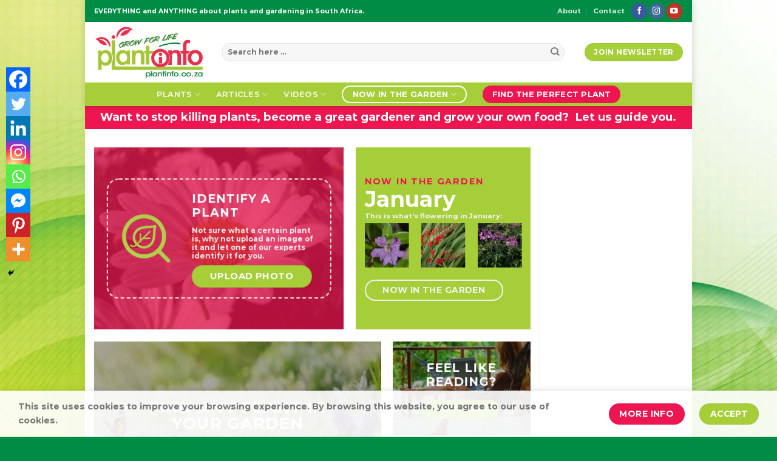

--- FILE ---
content_type: text/html; charset=UTF-8
request_url: https://plantinfo.co.za/?_dnlink=15436&aid=15477&t=1701936527
body_size: 48745
content:
<!DOCTYPE html><html lang="en-ZA" class="loading-site no-js bg-fill"><head><meta charset="UTF-8" /><link rel="profile" href="http://gmpg.org/xfn/11" /><link rel="pingback" href="https://plantinfo.co.za/xmlrpc.php" /> <script src="[data-uri]" defer></script> <style id='microthemer-homepage_2-inline-css' type='text/css'>/*= Homepage _2 =============== */

/** Homepage _2 >> Image **/
.notrack img {
	padding-top: 5px !important;
	padding-bottom: 5px !important;
}</style><meta name='robots' content='index, follow, max-image-preview:large, max-snippet:-1, max-video-preview:-1' /><meta name="viewport" content="width=device-width, initial-scale=1" /><title>Plantinfo - EVERYTHING and ANYTHING about plants in SA - Plantinfo</title><meta name="description" content="Plantinfo, Gardening and plant information website and plant database, EVERYTHING and ANYTHING about plants and gardening in South Africa." /><link rel="canonical" href="https://dev.plantinfo.co.za/" /><meta property="og:locale" content="en_US" /><meta property="og:type" content="website" /><meta property="og:title" content="Plantinfo - EVERYTHING and ANYTHING about plants in SA - Plantinfo" /><meta property="og:description" content="Plantinfo, Gardening and plant information website and plant database, EVERYTHING and ANYTHING about plants and gardening in South Africa." /><meta property="og:url" content="https://dev.plantinfo.co.za/" /><meta property="og:site_name" content="Plantinfo" /><meta property="article:publisher" content="https://www.facebook.com/Plantinfo/" /><meta property="article:modified_time" content="2025-08-13T11:22:51+00:00" /><meta property="og:image" content="https://dev.plantinfo.co.za/wp-content/uploads/2020/07/35059318_s.jpg" /><meta property="og:image:width" content="2048" /><meta property="og:image:height" content="1410" /><meta property="og:image:type" content="image/jpeg" /><meta name="twitter:card" content="summary_large_image" /> <script type="application/ld+json" class="yoast-schema-graph">{"@context":"https://schema.org","@graph":[{"@type":"WebPage","@id":"https://dev.plantinfo.co.za/","url":"https://dev.plantinfo.co.za/","name":"Plantinfo - EVERYTHING and ANYTHING about plants in SA - Plantinfo","isPartOf":{"@id":"https://dev.plantinfo.co.za/#website"},"about":{"@id":"https://dev.plantinfo.co.za/#organization"},"datePublished":"2020-07-21T11:28:04+00:00","dateModified":"2025-08-13T11:22:51+00:00","description":"Plantinfo, Gardening and plant information website and plant database, EVERYTHING and ANYTHING about plants and gardening in South Africa.","breadcrumb":{"@id":"https://dev.plantinfo.co.za/#breadcrumb"},"inLanguage":"en-ZA","potentialAction":[{"@type":"ReadAction","target":["https://dev.plantinfo.co.za/"]}]},{"@type":"BreadcrumbList","@id":"https://dev.plantinfo.co.za/#breadcrumb","itemListElement":[{"@type":"ListItem","position":1,"name":"Home"}]},{"@type":"WebSite","@id":"https://dev.plantinfo.co.za/#website","url":"https://dev.plantinfo.co.za/","name":"Plantinfo","description":"EVERYTHING and ANYTHING about plants in SA","publisher":{"@id":"https://dev.plantinfo.co.za/#organization"},"potentialAction":[{"@type":"SearchAction","target":{"@type":"EntryPoint","urlTemplate":"https://dev.plantinfo.co.za/?s={search_term_string}"},"query-input":{"@type":"PropertyValueSpecification","valueRequired":true,"valueName":"search_term_string"}}],"inLanguage":"en-ZA"},{"@type":"Organization","@id":"https://dev.plantinfo.co.za/#organization","name":"Plantinfo","url":"https://dev.plantinfo.co.za/","logo":{"@type":"ImageObject","inLanguage":"en-ZA","@id":"https://dev.plantinfo.co.za/#/schema/logo/image/","url":"https://plantinfo.co.za/wp-content/uploads/2020/07/plant-info-logo-normal.svg","contentUrl":"https://plantinfo.co.za/wp-content/uploads/2020/07/plant-info-logo-normal.svg","width":500,"height":241,"caption":"Plantinfo"},"image":{"@id":"https://dev.plantinfo.co.za/#/schema/logo/image/"},"sameAs":["https://www.facebook.com/Plantinfo/","https://www.instagram.com/plantinfo.co.za/","https://www.youtube.com/channel/UCPvGCFY_-VSThHwm_gmMdTw"]}]}</script> <meta name="google-site-verification" content="mkdXJ_8AQVTdOpeQgBKnaJmnJhY0uokd2z2q0z28vuc" /><link rel='prefetch' href='https://plantinfo.co.za/wp-content/themes/flatsome/assets/js/flatsome.js?ver=be4456ec53c49e21f6f3' /><link rel='prefetch' href='https://plantinfo.co.za/wp-content/themes/flatsome/assets/js/chunk.slider.js?ver=3.18.2' /><link rel='prefetch' href='https://plantinfo.co.za/wp-content/themes/flatsome/assets/js/chunk.popups.js?ver=3.18.2' /><link rel='prefetch' href='https://plantinfo.co.za/wp-content/themes/flatsome/assets/js/chunk.tooltips.js?ver=3.18.2' /><link rel='prefetch' href='https://plantinfo.co.za/wp-content/themes/flatsome/assets/js/woocommerce.js?ver=8e1d1e4735a78026b37a' /><link rel="alternate" type="application/rss+xml" title="Plantinfo &raquo; Feed" href="https://plantinfo.co.za/feed/" /><link rel="alternate" type="application/rss+xml" title="Plantinfo &raquo; Comments Feed" href="https://plantinfo.co.za/comments/feed/" />
 <script src="//www.googletagmanager.com/gtag/js?id=G-K28Q7ZL5G7"  data-cfasync="false" data-wpfc-render="false" type="text/javascript" async></script> <script data-cfasync="false" data-wpfc-render="false" type="text/javascript">var mi_version = '9.11.1';
				var mi_track_user = true;
				var mi_no_track_reason = '';
								var MonsterInsightsDefaultLocations = {"page_location":"https:\/\/plantinfo.co.za\/?_dnlink=15436&aid=15477&t=1701936527"};
								if ( typeof MonsterInsightsPrivacyGuardFilter === 'function' ) {
					var MonsterInsightsLocations = (typeof MonsterInsightsExcludeQuery === 'object') ? MonsterInsightsPrivacyGuardFilter( MonsterInsightsExcludeQuery ) : MonsterInsightsPrivacyGuardFilter( MonsterInsightsDefaultLocations );
				} else {
					var MonsterInsightsLocations = (typeof MonsterInsightsExcludeQuery === 'object') ? MonsterInsightsExcludeQuery : MonsterInsightsDefaultLocations;
				}

								var disableStrs = [
										'ga-disable-G-K28Q7ZL5G7',
									];

				/* Function to detect opted out users */
				function __gtagTrackerIsOptedOut() {
					for (var index = 0; index < disableStrs.length; index++) {
						if (document.cookie.indexOf(disableStrs[index] + '=true') > -1) {
							return true;
						}
					}

					return false;
				}

				/* Disable tracking if the opt-out cookie exists. */
				if (__gtagTrackerIsOptedOut()) {
					for (var index = 0; index < disableStrs.length; index++) {
						window[disableStrs[index]] = true;
					}
				}

				/* Opt-out function */
				function __gtagTrackerOptout() {
					for (var index = 0; index < disableStrs.length; index++) {
						document.cookie = disableStrs[index] + '=true; expires=Thu, 31 Dec 2099 23:59:59 UTC; path=/';
						window[disableStrs[index]] = true;
					}
				}

				if ('undefined' === typeof gaOptout) {
					function gaOptout() {
						__gtagTrackerOptout();
					}
				}
								window.dataLayer = window.dataLayer || [];

				window.MonsterInsightsDualTracker = {
					helpers: {},
					trackers: {},
				};
				if (mi_track_user) {
					function __gtagDataLayer() {
						dataLayer.push(arguments);
					}

					function __gtagTracker(type, name, parameters) {
						if (!parameters) {
							parameters = {};
						}

						if (parameters.send_to) {
							__gtagDataLayer.apply(null, arguments);
							return;
						}

						if (type === 'event') {
														parameters.send_to = monsterinsights_frontend.v4_id;
							var hookName = name;
							if (typeof parameters['event_category'] !== 'undefined') {
								hookName = parameters['event_category'] + ':' + name;
							}

							if (typeof MonsterInsightsDualTracker.trackers[hookName] !== 'undefined') {
								MonsterInsightsDualTracker.trackers[hookName](parameters);
							} else {
								__gtagDataLayer('event', name, parameters);
							}
							
						} else {
							__gtagDataLayer.apply(null, arguments);
						}
					}

					__gtagTracker('js', new Date());
					__gtagTracker('set', {
						'developer_id.dZGIzZG': true,
											});
					if ( MonsterInsightsLocations.page_location ) {
						__gtagTracker('set', MonsterInsightsLocations);
					}
										__gtagTracker('config', 'G-K28Q7ZL5G7', {"forceSSL":"true","link_attribution":"true"} );
										window.gtag = __gtagTracker;										(function () {
						/* https://developers.google.com/analytics/devguides/collection/analyticsjs/ */
						/* ga and __gaTracker compatibility shim. */
						var noopfn = function () {
							return null;
						};
						var newtracker = function () {
							return new Tracker();
						};
						var Tracker = function () {
							return null;
						};
						var p = Tracker.prototype;
						p.get = noopfn;
						p.set = noopfn;
						p.send = function () {
							var args = Array.prototype.slice.call(arguments);
							args.unshift('send');
							__gaTracker.apply(null, args);
						};
						var __gaTracker = function () {
							var len = arguments.length;
							if (len === 0) {
								return;
							}
							var f = arguments[len - 1];
							if (typeof f !== 'object' || f === null || typeof f.hitCallback !== 'function') {
								if ('send' === arguments[0]) {
									var hitConverted, hitObject = false, action;
									if ('event' === arguments[1]) {
										if ('undefined' !== typeof arguments[3]) {
											hitObject = {
												'eventAction': arguments[3],
												'eventCategory': arguments[2],
												'eventLabel': arguments[4],
												'value': arguments[5] ? arguments[5] : 1,
											}
										}
									}
									if ('pageview' === arguments[1]) {
										if ('undefined' !== typeof arguments[2]) {
											hitObject = {
												'eventAction': 'page_view',
												'page_path': arguments[2],
											}
										}
									}
									if (typeof arguments[2] === 'object') {
										hitObject = arguments[2];
									}
									if (typeof arguments[5] === 'object') {
										Object.assign(hitObject, arguments[5]);
									}
									if ('undefined' !== typeof arguments[1].hitType) {
										hitObject = arguments[1];
										if ('pageview' === hitObject.hitType) {
											hitObject.eventAction = 'page_view';
										}
									}
									if (hitObject) {
										action = 'timing' === arguments[1].hitType ? 'timing_complete' : hitObject.eventAction;
										hitConverted = mapArgs(hitObject);
										__gtagTracker('event', action, hitConverted);
									}
								}
								return;
							}

							function mapArgs(args) {
								var arg, hit = {};
								var gaMap = {
									'eventCategory': 'event_category',
									'eventAction': 'event_action',
									'eventLabel': 'event_label',
									'eventValue': 'event_value',
									'nonInteraction': 'non_interaction',
									'timingCategory': 'event_category',
									'timingVar': 'name',
									'timingValue': 'value',
									'timingLabel': 'event_label',
									'page': 'page_path',
									'location': 'page_location',
									'title': 'page_title',
									'referrer' : 'page_referrer',
								};
								for (arg in args) {
																		if (!(!args.hasOwnProperty(arg) || !gaMap.hasOwnProperty(arg))) {
										hit[gaMap[arg]] = args[arg];
									} else {
										hit[arg] = args[arg];
									}
								}
								return hit;
							}

							try {
								f.hitCallback();
							} catch (ex) {
							}
						};
						__gaTracker.create = newtracker;
						__gaTracker.getByName = newtracker;
						__gaTracker.getAll = function () {
							return [];
						};
						__gaTracker.remove = noopfn;
						__gaTracker.loaded = true;
						window['__gaTracker'] = __gaTracker;
					})();
									} else {
										console.log("");
					(function () {
						function __gtagTracker() {
							return null;
						}

						window['__gtagTracker'] = __gtagTracker;
						window['gtag'] = __gtagTracker;
					})();
									}</script> 
<script id="plant-ready" src="[data-uri]" defer></script> <link data-optimized="1" rel='stylesheet' id='editor_plus-plugin-frontend-style-css' href='https://plantinfo.co.za/wp-content/litespeed/css/48fbb8fe35b3be853bf9baceda579e52.css?ver=0bb83' type='text/css' media='' /><style id='editor_plus-plugin-frontend-style-inline-css' type='text/css'>@font-face {
      font-family: 'eplus-icon';
      src: url('https://plantinfo.co.za/wp-content/plugins/editorplus/extensions/icon-inserter/fonts/eplus-icon.eot?xs1351');
      src: url('https://plantinfo.co.za/wp-content/plugins/editorplus/extensions/icon-inserter/fonts/eplus-icon.eot?xs1351#iefix')
          format('embedded-opentype'),
        url('https://plantinfo.co.za/wp-content/plugins/editorplus/extensions/icon-inserter/fonts/eplus-icon.ttf?xs1351') format('truetype'),
        url('https://plantinfo.co.za/wp-content/plugins/editorplus/extensions/icon-inserter/fonts/eplus-icon.woff?xs1351') format('woff'),
        url('https://plantinfo.co.za/wp-content/plugins/editorplus/extensions/icon-inserter/fonts/eplus-icon.svg?xs1351#eplus-icon') format('svg');
      font-weight: normal;
      font-style: normal;
      font-display: block;
    }</style><style id='wp-block-library-inline-css' type='text/css'>:root{--wp-admin-theme-color:#007cba;--wp-admin-theme-color--rgb:0,124,186;--wp-admin-theme-color-darker-10:#006ba1;--wp-admin-theme-color-darker-10--rgb:0,107,161;--wp-admin-theme-color-darker-20:#005a87;--wp-admin-theme-color-darker-20--rgb:0,90,135;--wp-admin-border-width-focus:2px;--wp-block-synced-color:#7a00df;--wp-block-synced-color--rgb:122,0,223}@media (min-resolution:192dpi){:root{--wp-admin-border-width-focus:1.5px}}.wp-element-button{cursor:pointer}:root{--wp--preset--font-size--normal:16px;--wp--preset--font-size--huge:42px}:root .has-very-light-gray-background-color{background-color:#eee}:root .has-very-dark-gray-background-color{background-color:#313131}:root .has-very-light-gray-color{color:#eee}:root .has-very-dark-gray-color{color:#313131}:root .has-vivid-green-cyan-to-vivid-cyan-blue-gradient-background{background:linear-gradient(135deg,#00d084,#0693e3)}:root .has-purple-crush-gradient-background{background:linear-gradient(135deg,#34e2e4,#4721fb 50%,#ab1dfe)}:root .has-hazy-dawn-gradient-background{background:linear-gradient(135deg,#faaca8,#dad0ec)}:root .has-subdued-olive-gradient-background{background:linear-gradient(135deg,#fafae1,#67a671)}:root .has-atomic-cream-gradient-background{background:linear-gradient(135deg,#fdd79a,#004a59)}:root .has-nightshade-gradient-background{background:linear-gradient(135deg,#330968,#31cdcf)}:root .has-midnight-gradient-background{background:linear-gradient(135deg,#020381,#2874fc)}.has-regular-font-size{font-size:1em}.has-larger-font-size{font-size:2.625em}.has-normal-font-size{font-size:var(--wp--preset--font-size--normal)}.has-huge-font-size{font-size:var(--wp--preset--font-size--huge)}.has-text-align-center{text-align:center}.has-text-align-left{text-align:left}.has-text-align-right{text-align:right}#end-resizable-editor-section{display:none}.aligncenter{clear:both}.items-justified-left{justify-content:flex-start}.items-justified-center{justify-content:center}.items-justified-right{justify-content:flex-end}.items-justified-space-between{justify-content:space-between}.screen-reader-text{clip:rect(1px,1px,1px,1px);word-wrap:normal!important;border:0;-webkit-clip-path:inset(50%);clip-path:inset(50%);height:1px;margin:-1px;overflow:hidden;padding:0;position:absolute;width:1px}.screen-reader-text:focus{clip:auto!important;background-color:#ddd;-webkit-clip-path:none;clip-path:none;color:#444;display:block;font-size:1em;height:auto;left:5px;line-height:normal;padding:15px 23px 14px;text-decoration:none;top:5px;width:auto;z-index:100000}html :where(.has-border-color){border-style:solid}html :where([style*=border-top-color]){border-top-style:solid}html :where([style*=border-right-color]){border-right-style:solid}html :where([style*=border-bottom-color]){border-bottom-style:solid}html :where([style*=border-left-color]){border-left-style:solid}html :where([style*=border-width]){border-style:solid}html :where([style*=border-top-width]){border-top-style:solid}html :where([style*=border-right-width]){border-right-style:solid}html :where([style*=border-bottom-width]){border-bottom-style:solid}html :where([style*=border-left-width]){border-left-style:solid}html :where(img[class*=wp-image-]){height:auto;max-width:100%}:where(figure){margin:0 0 1em}html :where(.is-position-sticky){--wp-admin--admin-bar--position-offset:var(--wp-admin--admin-bar--height,0px)}@media screen and (max-width:600px){html :where(.is-position-sticky){--wp-admin--admin-bar--position-offset:0px}}</style><link data-optimized="1" rel='stylesheet' id='woocommerce-attribute-images-public-css' href='https://plantinfo.co.za/wp-content/litespeed/css/86a3a081cf36e1bd6ae0ca1a3d6cf2bd.css?ver=9caa2' type='text/css' media='all' /><link data-optimized="1" rel='stylesheet' id='woocommerce-attribute-images-custom-css' href='https://plantinfo.co.za/wp-content/litespeed/css/0e4e461f967ca5f2b08ea8515e1aa8bc.css?ver=1aa92' type='text/css' media='all' /><style id='woocommerce-inline-inline-css' type='text/css'>.woocommerce form .form-row .required { visibility: visible; }</style><link data-optimized="1" rel='stylesheet' id='aws-style-css' href='https://plantinfo.co.za/wp-content/litespeed/css/e8c8208e66de270aa0b12ccf7d2293b3.css?ver=e3bf5' type='text/css' media='all' /><link data-optimized="1" rel='stylesheet' id='heateor_sss_frontend_css-css' href='https://plantinfo.co.za/wp-content/litespeed/css/b788c797714106c43a1cd003a5fed205.css?ver=ab5a1' type='text/css' media='all' /><style id='heateor_sss_frontend_css-inline-css' type='text/css'>.heateor_sss_button_instagram span.heateor_sss_svg,a.heateor_sss_instagram span.heateor_sss_svg{background:radial-gradient(circle at 30% 107%,#fdf497 0,#fdf497 5%,#fd5949 45%,#d6249f 60%,#285aeb 90%)}.heateor_sss_horizontal_sharing .heateor_sss_svg,.heateor_sss_standard_follow_icons_container .heateor_sss_svg{color:#fff;border-width:0px;border-style:solid;border-color:transparent}.heateor_sss_horizontal_sharing .heateorSssTCBackground{color:#666}.heateor_sss_horizontal_sharing span.heateor_sss_svg:hover,.heateor_sss_standard_follow_icons_container span.heateor_sss_svg:hover{border-color:transparent;}.heateor_sss_vertical_sharing span.heateor_sss_svg,.heateor_sss_floating_follow_icons_container span.heateor_sss_svg{color:#fff;border-width:0px;border-style:solid;border-color:transparent;}.heateor_sss_vertical_sharing .heateorSssTCBackground{color:#666;}.heateor_sss_vertical_sharing span.heateor_sss_svg:hover,.heateor_sss_floating_follow_icons_container span.heateor_sss_svg:hover{border-color:transparent;}@media screen and (max-width:783px) {.heateor_sss_vertical_sharing{display:none!important}}div.heateor_sss_mobile_footer{display:none;}@media screen and (max-width:783px){div.heateor_sss_bottom_sharing .heateorSssTCBackground{background-color:white}div.heateor_sss_bottom_sharing{width:100%!important;left:0!important;}div.heateor_sss_bottom_sharing a{width:12.5% !important;}div.heateor_sss_bottom_sharing .heateor_sss_svg{width: 100% !important;}div.heateor_sss_bottom_sharing div.heateorSssTotalShareCount{font-size:1em!important;line-height:28px!important}div.heateor_sss_bottom_sharing div.heateorSssTotalShareText{font-size:.7em!important;line-height:0px!important}div.heateor_sss_mobile_footer{display:block;height:40px;}.heateor_sss_bottom_sharing{padding:0!important;display:block!important;width:auto!important;bottom:-2px!important;top: auto!important;}.heateor_sss_bottom_sharing .heateor_sss_square_count{line-height:inherit;}.heateor_sss_bottom_sharing .heateorSssSharingArrow{display:none;}.heateor_sss_bottom_sharing .heateorSssTCBackground{margin-right:1.1em!important}}</style><link data-optimized="1" rel='stylesheet' id='unslider-css-css' href='https://plantinfo.co.za/wp-content/litespeed/css/ef0caf26e6198671b7670b822f31a273.css?ver=8be5c' type='text/css' media='all' /><link data-optimized="1" rel='stylesheet' id='slider-css-css' href='https://plantinfo.co.za/wp-content/litespeed/css/1352396246d17f744816bd64185fce91.css?ver=874d5' type='text/css' media='all' /><link data-optimized="1" rel='stylesheet' id='flatsome-main-css' href='https://plantinfo.co.za/wp-content/litespeed/css/54410ee0de0153ebedd0c6dd675ea7a1.css?ver=c4d50' type='text/css' media='all' /><style id='flatsome-main-inline-css' type='text/css'>@font-face {
				font-family: "fl-icons";
				font-display: block;
				src: url(https://plantinfo.co.za/wp-content/themes/flatsome/assets/css/icons/fl-icons.eot?v=3.18.2);
				src:
					url(https://plantinfo.co.za/wp-content/themes/flatsome/assets/css/icons/fl-icons.eot#iefix?v=3.18.2) format("embedded-opentype"),
					url(https://plantinfo.co.za/wp-content/themes/flatsome/assets/css/icons/fl-icons.woff2?v=3.18.2) format("woff2"),
					url(https://plantinfo.co.za/wp-content/themes/flatsome/assets/css/icons/fl-icons.ttf?v=3.18.2) format("truetype"),
					url(https://plantinfo.co.za/wp-content/themes/flatsome/assets/css/icons/fl-icons.woff?v=3.18.2) format("woff"),
					url(https://plantinfo.co.za/wp-content/themes/flatsome/assets/css/icons/fl-icons.svg?v=3.18.2#fl-icons) format("svg");
			}</style><link data-optimized="1" rel='stylesheet' id='flatsome-shop-css' href='https://plantinfo.co.za/wp-content/litespeed/css/bba194259a50342dea6b350c8fb8e69d.css?ver=8ee31' type='text/css' media='all' /><link data-optimized="1" rel='stylesheet' id='microthemer-css' href='https://plantinfo.co.za/wp-content/litespeed/css/8e14809f44a52ea4bd1059d0d820b0df.css?ver=307fd' type='text/css' media='all' /> <script type="text/javascript" src="https://plantinfo.co.za/wp-content/plugins/google-analytics-for-wordpress/assets/js/frontend-gtag.min.js?ver=9.11.1" id="monsterinsights-frontend-script-js" data-wp-strategy="async" defer data-deferred="1"></script> <script data-cfasync="false" data-wpfc-render="false" type="text/javascript" id='monsterinsights-frontend-script-js-extra'>/*  */
var monsterinsights_frontend = {"js_events_tracking":"true","download_extensions":"doc,pdf,ppt,zip,xls,docx,pptx,xlsx","inbound_paths":"[{\"path\":\"\\\/go\\\/\",\"label\":\"affiliate\"},{\"path\":\"\\\/recommend\\\/\",\"label\":\"affiliate\"}]","home_url":"https:\/\/plantinfo.co.za","hash_tracking":"false","v4_id":"G-K28Q7ZL5G7"};/*  */</script> <script data-optimized="1" type="text/javascript" src="https://plantinfo.co.za/wp-content/litespeed/js/2136e4029172a022ecd413b0f78a3dd5.js?ver=01b5c" id="wp-polyfill-inert-js" defer data-deferred="1"></script> <script data-optimized="1" type="text/javascript" src="https://plantinfo.co.za/wp-content/litespeed/js/e4d47b397386f571116ab19be4c48d22.js?ver=6c10a" id="regenerator-runtime-js" defer data-deferred="1"></script> <script data-optimized="1" type="text/javascript" src="https://plantinfo.co.za/wp-content/litespeed/js/ed0d883d15ebf8be929aab47570089a7.js?ver=1cbc6" id="wp-polyfill-js" defer data-deferred="1"></script> <script data-optimized="1" type="text/javascript" src="https://plantinfo.co.za/wp-content/litespeed/js/8cb118a5686f301acc717eacc17b8336.js?ver=b8bdf" id="wp-hooks-js" defer data-deferred="1"></script> <script type="text/javascript" id="say-what-js-js-extra" src="[data-uri]" defer></script> <script data-optimized="1" type="text/javascript" src="https://plantinfo.co.za/wp-content/litespeed/js/473c3d9bfdc6c9e2c305c5263b64122b.js?ver=43eea" id="say-what-js-js" defer data-deferred="1"></script> <script type="text/javascript" src="https://plantinfo.co.za/wp-includes/js/jquery/jquery.min.js?ver=3.7.1" id="jquery-core-js"></script> <script data-optimized="1" type="text/javascript" src="https://plantinfo.co.za/wp-content/litespeed/js/5a0254d5f4129b8caf083ae2f5b3f253.js?ver=39b12" id="jquery-blockui-js" data-wp-strategy="defer"></script> <script type="text/javascript" id="wc-add-to-cart-js-extra" src="[data-uri]" defer></script> <script data-optimized="1" type="text/javascript" src="https://plantinfo.co.za/wp-content/litespeed/js/06511ebb232f26c4a569efd5238994e7.js?ver=0826a" id="wc-add-to-cart-js" defer="defer" data-wp-strategy="defer"></script> <script data-optimized="1" type="text/javascript" src="https://plantinfo.co.za/wp-content/litespeed/js/6fa9bd48ecf81a4231ea2e7bcad79da6.js?ver=3cd73" id="js-cookie-js" data-wp-strategy="defer"></script> <script type="text/javascript" id="advanced-ads-advanced-js-js-extra" src="[data-uri]" defer></script> <script data-optimized="1" type="text/javascript" src="https://plantinfo.co.za/wp-content/litespeed/js/63e327b1c4a16ad8a318d212f2a4e495.js?ver=b2f12" id="advanced-ads-advanced-js-js" defer data-deferred="1"></script> <link rel="https://api.w.org/" href="https://plantinfo.co.za/wp-json/" /><link rel="alternate" type="application/json" href="https://plantinfo.co.za/wp-json/wp/v2/pages/2" /><link rel="EditURI" type="application/rsd+xml" title="RSD" href="https://plantinfo.co.za/xmlrpc.php?rsd" /><meta name="generator" content="WordPress 6.4.7" /><meta name="generator" content="WooCommerce 8.4.2" /><link rel='shortlink' href='https://plantinfo.co.za/' /><link rel="alternate" type="application/json+oembed" href="https://plantinfo.co.za/wp-json/oembed/1.0/embed?url=https%3A%2F%2Fplantinfo.co.za%2F" /><link rel="alternate" type="text/xml+oembed" href="https://plantinfo.co.za/wp-json/oembed/1.0/embed?url=https%3A%2F%2Fplantinfo.co.za%2F&#038;format=xml" /><meta name="generator" content="Redux 4.5.10" /> <script type="text/javascript" src="[data-uri]" defer></script> <style type="text/css">.shop-container .vertical-tabs .tabs-inner, .shop-container .tabbed-content .panel {  margin: 15px 0;  float: none !important;  line-height: 130%;  visibility: visible !important;  height: auto !important;  overflow: visible !important;  opacity: 1.0 !important;  } .tabbed-content ul.tabs {  display: none !important; }</style> <script src="[data-uri]" defer></script><style type="text/css" id="plant-layer-custom-css"></style><style>.bg{opacity: 0; transition: opacity 1s; -webkit-transition: opacity 1s;} .bg-loaded{opacity: 1;}</style><script data-ad-client="ca-pub-4732770335487480" async src="https://pagead2.googlesyndication.com/pagead/js/adsbygoogle.js"></script>  <script src="https://www.googletagmanager.com/gtag/js?id=UA-44336214-1" defer data-deferred="1"></script> <script src="[data-uri]" defer></script> <noscript><style>.woocommerce-product-gallery{ opacity: 1 !important; }</style></noscript> <script type="text/javascript" src="[data-uri]" defer></script> <meta name="google-site-verification" content="UEoHEiLqE56KNoIMc3hEpgvuwfFjYfWZJyaM0StGf0A" /><link rel="icon" href="https://plantinfo.co.za/wp-content/uploads/2023/11/cropped-Site-Icon-32x32.png" sizes="32x32" /><link rel="icon" href="https://plantinfo.co.za/wp-content/uploads/2023/11/cropped-Site-Icon-192x192.png" sizes="192x192" /><link rel="apple-touch-icon" href="https://plantinfo.co.za/wp-content/uploads/2023/11/cropped-Site-Icon-180x180.png" /><meta name="msapplication-TileImage" content="https://plantinfo.co.za/wp-content/uploads/2023/11/cropped-Site-Icon-270x270.png" /><style id="custom-css" type="text/css">:root {--primary-color: #a6ce39;--fs-color-primary: #a6ce39;--fs-color-secondary: #ed1651;--fs-color-success: #a6ce39;--fs-color-alert: #ed1651;--fs-experimental-link-color: #a6ce39;--fs-experimental-link-color-hover: #008c44;}.tooltipster-base {--tooltip-color: #fff;--tooltip-bg-color: #000;}.off-canvas-right .mfp-content, .off-canvas-left .mfp-content {--drawer-width: 300px;}.off-canvas .mfp-content.off-canvas-cart {--drawer-width: 360px;}html{background-image: url('https://plantinfo.co.za/wp-content/uploads/2021/06/shutterstock_1721405353.jpg.webp');}.container-width, .full-width .ubermenu-nav, .container, .row{max-width: 1010px}.row.row-collapse{max-width: 980px}.row.row-small{max-width: 1002.5px}.row.row-large{max-width: 1040px}body.framed, body.framed header, body.framed .header-wrapper, body.boxed, body.boxed header, body.boxed .header-wrapper, body.boxed .is-sticky-section{ max-width: 1000px}.flatsome-cookies {background-color: rgba(255,255,255,0.9)}.header-main{height: 100px}#logo img{max-height: 100px}#logo{width:180px;}#logo img{padding:3px 0;}.stuck #logo img{padding:5px 0;}.header-bottom{min-height: 20px}.header-top{min-height: 36px}.transparent .header-main{height: 265px}.transparent #logo img{max-height: 265px}.has-transparent + .page-title:first-of-type,.has-transparent + #main > .page-title,.has-transparent + #main > div > .page-title,.has-transparent + #main .page-header-wrapper:first-of-type .page-title{padding-top: 345px;}.header.show-on-scroll,.stuck .header-main{height:70px!important}.stuck #logo img{max-height: 70px!important}.search-form{ width: 95%;}.header-bg-color {background-color: #ffffff}.header-bottom {background-color: #a6ce39}.header-main .nav > li > a{line-height: 16px }.stuck .header-main .nav > li > a{line-height: 50px }.header-bottom-nav > li > a{line-height: 15px }@media (max-width: 549px) {.header-main{height: 90px}#logo img{max-height: 90px}}.nav-dropdown-has-arrow.nav-dropdown-has-border li.has-dropdown:before{border-bottom-color: rgba(255,255,255,0);}.nav .nav-dropdown{border-color: rgba(255,255,255,0) }.nav-dropdown{border-radius:10px}.nav-dropdown{font-size:100%}.header-top{background-color:#008c44!important;}body{color: #777777}h1,h2,h3,h4,h5,h6,.heading-font{color: #008c44;}body{font-size: 90%;}@media screen and (max-width: 549px){body{font-size: 90%;}}body{font-family: Montserrat, sans-serif;}body {font-weight: 500;font-style: normal;}.nav > li > a {font-family: Montserrat, sans-serif;}.mobile-sidebar-levels-2 .nav > li > ul > li > a {font-family: Montserrat, sans-serif;}.nav > li > a,.mobile-sidebar-levels-2 .nav > li > ul > li > a {font-weight: 700;font-style: normal;}h1,h2,h3,h4,h5,h6,.heading-font, .off-canvas-center .nav-sidebar.nav-vertical > li > a{font-family: Montserrat, sans-serif;}h1,h2,h3,h4,h5,h6,.heading-font,.banner h1,.banner h2 {font-weight: 700;font-style: normal;}.alt-font{font-family: "Dancing Script", sans-serif;}.alt-font {font-weight: 400!important;font-style: normal!important;}h3.widget-title,span.widget-title{text-transform: none;}.has-equal-box-heights .box-image {padding-top: 100%;}input[type='submit'], input[type="button"], button:not(.icon), .button:not(.icon){border-radius: 50px!important}.pswp__bg,.mfp-bg.mfp-ready{background-color: #a8c93c}@media screen and (min-width: 550px){.products .box-vertical .box-image{min-width: 200px!important;width: 200px!important;}}.footer-1{background-color: #a6ce39}.absolute-footer, html{background-color: #008c44}.nav-vertical-fly-out > li + li {border-top-width: 1px; border-top-style: solid;}/* Custom CSS */h1{font-size:2.5em;}.woocommerce-attribute-image img{border-radius:0;}.attribute-key-pa_plant-care p{display:none;}.orderby{display:none!important;}.mfp-bg.mfp-ready {opacity: .95;}ul.menu>li.wc-layered-nav-term, .widget>ul>li.wc-layered-nav-term {list-style: none;margin-bottom: .3em;text-align: left;margin: 0;width: 55px;display: inline-block;}ul.menu>li.wc-layered-nav-term, .widget>ul>li.wc-layered-nav-term img{height:45px;}ul.menu>li+li.wc-layered-nav-term, .widget>ul>li+li.wc-layered-nav-term {border-top: none;}.widget li.chosen.wc-layered-nav-term a:before{background:#ed1651;color:#FFFFFF;border:2px solid #ffffff;line-height:13px;position:absolute;opacity:1;box-shadow:2px 2px 2px rgba(0,0,0,0.3);}.format-video .entry-image a{display:none;}.format-video .entry-content{padding-top:0;}body .gform_wrapper .top_label div.ginput_container{margin-top:0!important;}.gform_wrapper input:not([type=radio]):not([type=checkbox]):not([type=submit]):not([type=button]):not([type=image]):not([type=file]), .gform_wrapper select, .gform_wrapper li, .gform_wrapper textarea{margin:0;}.gform_wrapper input, .gform_wrapper select, .gform_wrapper textarea{border-radius:20px;}.gform_wrapper .gform_footer{margin:0!important;}.dark .gform_wrapper .gform_button{background:#ed1651;}.gform_wrapper .gfield_checkbox li label, .gform_wrapper .gfield_radio li label{margin-top:-10px!important;}.gform_wrapper .field_description_below .gfield_description{padding-top:0;}.accordion-title{background:#008c44;font-size:1em;}.accordion-inner{padding:1em 0;}.category-filtering .widgettitle, .widget .is-divider{display:none;}.woocommerce-attribute-image{position:relative;margin-bottom:15px;}.woocommerce-attribute-image-desc{position:absolute;width:100%;left:0;bottom:-15px;line-height:9px;font-size:0.55em;color:#000;}.header-newsletter-item i{display:none;}.header-newsletter-item span{margin-left:0!important;}span.widget-title{letter-spacing: 0;}.widget {margin-bottom: .8em;}._ning_outer{margin-bottom:15px;}.woocommerce-attribute-image img{height:50px;}.skin_bg{background-size:auto !important;}.row-large>.flickity-viewport>.flickity-slider>.col{padding: 0 15px 15px;margin-bottom: 0;}.page-title-inner, .category-page-row{padding-top:0;}.mobile-sidebar .header-button-1, .mobile-sidebar .header-button-2, .mobile-sidebar .header-search-form{padding:5px 20px!important;border:none !important;text-align:center;}.slider-nav-reveal .flickity-prev-next-button:hover, .slider-nav-reveal .flickity-prev-next-button{background-color:transparent;box-shadow:none;}.flickity-prev-next-button{color:#FFF;}.filter-button{font-size: .97em;color:#FFF !important;background-color: #a6ce39;border-radius: 50px!important;letter-spacing: .03em;cursor: pointer;padding: 0 1.2em;line-height: 2.4em;min-height: 2.5em;}.filter-button:hover{outline: none;opacity: 1;color: #fff;box-shadow: inset 0 0 0 100px rgba(0,0,0,0.2);}.stats_title span:first-of-type, .wrap.strack>div>div:nth-of-type(5){display:none;}.input_container.one_third{width:30%!important;}.category-filter-row {margin:15px 0;}.woocommerce-product-gallery ol li{margin-left:0;}.autocomplete-suggestion img{width:80px;height:80px;}.single-product div.product .woocommerce-product-gallery.woocommerce-product-gallery--columns-3 .flex-control-thumbs{padding: 0;}.single-product div.product .woocommerce-product-gallery.woocommerce-product-gallery--columns-3 .flex-control-thumbs li {width: 30.3%;margin-right: 3% !important;float: left;text-align:center;} .attribute-key-pa_botanical-name td p{font-style: italic;}.heateor_sss_vertical_sharing{z-index:10;}.nav-column li>a, .nav-dropdown>li>a{padding:5px 20px;}.products .product-category img{}.products .product-category:hover img{filter:blur(5px);width:250px;transition:.2s ease-in-out!important;}.wc-block-grid ul li{margin-left:0!important;}.category-filtering{margin:0 0 20px 0;}.filter-button:after{content:"Click here again to define your search";position:absolute;color:#777;font-weight:bold;text-transform:none;font-size:0.7em;left:30px;bottom:-5px;}.category-filtering .chosen a{color:#008c44;}.category-filtering .chosen a:hover{color:#a6ce39;}@media screen and (min-width: 850px){.col-divided{padding-right: 15px;}.col-border+.col, .col-divided+.col{padding-left: 15px;}.row-large>.col{padding:0 15px 30px;}.menu-button>a{font-size: .97em;color:#FFFFFF !important;border-radius: 50px!important;border:2px solid #FFF;letter-spacing: .03em;cursor: pointer;padding: 0 1.2em!important;line-height: 2.2em;min-height: 2.2em;}.menu-button.green>a{}.menu-button.pink>a{}.menu-button>a:hover{outline: none;opacity: 1;color: #fff;box-shadow: inset 0 0 0 100px rgba(0,0,0,0.2);}}.skin_bg_left, .skin_bg_right{height:600px;width:50%;}/* Custom CSS Tablet */@media (max-width: 849px){.medium-flex-wrap .flex-col {flex-grow: 1;}}/* Custom CSS Mobile */@media (max-width: 549px){.flatsome-cookies__text{font-size:0.8em;line-height:1.3em;}.medium-flex-wrap .flex-col {flex-grow: 1;}.html_topbar_left{text-align:center;line-height:1.2em;padding:5px 15px!important;}.angwp_12651, .angwp_12653, .angwp_12680, .angwp_12335, .angwp_12101, .angwp_12098, .angwp_15495{position: fixed;left:0;bottom: 25px;z-index: 999;width:100%;}.category-filtering{padding:0;}.filter-button:after{width:calc(100% - 60px);text-align:center;bottom:5px;}}.label-new.menu-item > a:after{content:"New";}.label-hot.menu-item > a:after{content:"Hot";}.label-sale.menu-item > a:after{content:"Sale";}.label-popular.menu-item > a:after{content:"Popular";}</style><style type="text/css" id="wp-custom-css">.header-nav .menu-button.secondary{
	background-color: #ed1651;
	border-radius: 50px;	
}

.header-nav .menu-button.secondary>a{
	border:none !important;
}

.plant-plant-page-leaderboard {
    margin-bottom: 10px;
}</style><style id="kirki-inline-styles">/* cyrillic-ext */
@font-face {
  font-family: 'Montserrat';
  font-style: normal;
  font-weight: 500;
  font-display: swap;
  src: url(https://plantinfo.co.za/wp-content/fonts/montserrat/font) format('woff');
  unicode-range: U+0460-052F, U+1C80-1C8A, U+20B4, U+2DE0-2DFF, U+A640-A69F, U+FE2E-FE2F;
}
/* cyrillic */
@font-face {
  font-family: 'Montserrat';
  font-style: normal;
  font-weight: 500;
  font-display: swap;
  src: url(https://plantinfo.co.za/wp-content/fonts/montserrat/font) format('woff');
  unicode-range: U+0301, U+0400-045F, U+0490-0491, U+04B0-04B1, U+2116;
}
/* vietnamese */
@font-face {
  font-family: 'Montserrat';
  font-style: normal;
  font-weight: 500;
  font-display: swap;
  src: url(https://plantinfo.co.za/wp-content/fonts/montserrat/font) format('woff');
  unicode-range: U+0102-0103, U+0110-0111, U+0128-0129, U+0168-0169, U+01A0-01A1, U+01AF-01B0, U+0300-0301, U+0303-0304, U+0308-0309, U+0323, U+0329, U+1EA0-1EF9, U+20AB;
}
/* latin-ext */
@font-face {
  font-family: 'Montserrat';
  font-style: normal;
  font-weight: 500;
  font-display: swap;
  src: url(https://plantinfo.co.za/wp-content/fonts/montserrat/font) format('woff');
  unicode-range: U+0100-02BA, U+02BD-02C5, U+02C7-02CC, U+02CE-02D7, U+02DD-02FF, U+0304, U+0308, U+0329, U+1D00-1DBF, U+1E00-1E9F, U+1EF2-1EFF, U+2020, U+20A0-20AB, U+20AD-20C0, U+2113, U+2C60-2C7F, U+A720-A7FF;
}
/* latin */
@font-face {
  font-family: 'Montserrat';
  font-style: normal;
  font-weight: 500;
  font-display: swap;
  src: url(https://plantinfo.co.za/wp-content/fonts/montserrat/font) format('woff');
  unicode-range: U+0000-00FF, U+0131, U+0152-0153, U+02BB-02BC, U+02C6, U+02DA, U+02DC, U+0304, U+0308, U+0329, U+2000-206F, U+20AC, U+2122, U+2191, U+2193, U+2212, U+2215, U+FEFF, U+FFFD;
}
/* cyrillic-ext */
@font-face {
  font-family: 'Montserrat';
  font-style: normal;
  font-weight: 700;
  font-display: swap;
  src: url(https://plantinfo.co.za/wp-content/fonts/montserrat/font) format('woff');
  unicode-range: U+0460-052F, U+1C80-1C8A, U+20B4, U+2DE0-2DFF, U+A640-A69F, U+FE2E-FE2F;
}
/* cyrillic */
@font-face {
  font-family: 'Montserrat';
  font-style: normal;
  font-weight: 700;
  font-display: swap;
  src: url(https://plantinfo.co.za/wp-content/fonts/montserrat/font) format('woff');
  unicode-range: U+0301, U+0400-045F, U+0490-0491, U+04B0-04B1, U+2116;
}
/* vietnamese */
@font-face {
  font-family: 'Montserrat';
  font-style: normal;
  font-weight: 700;
  font-display: swap;
  src: url(https://plantinfo.co.za/wp-content/fonts/montserrat/font) format('woff');
  unicode-range: U+0102-0103, U+0110-0111, U+0128-0129, U+0168-0169, U+01A0-01A1, U+01AF-01B0, U+0300-0301, U+0303-0304, U+0308-0309, U+0323, U+0329, U+1EA0-1EF9, U+20AB;
}
/* latin-ext */
@font-face {
  font-family: 'Montserrat';
  font-style: normal;
  font-weight: 700;
  font-display: swap;
  src: url(https://plantinfo.co.za/wp-content/fonts/montserrat/font) format('woff');
  unicode-range: U+0100-02BA, U+02BD-02C5, U+02C7-02CC, U+02CE-02D7, U+02DD-02FF, U+0304, U+0308, U+0329, U+1D00-1DBF, U+1E00-1E9F, U+1EF2-1EFF, U+2020, U+20A0-20AB, U+20AD-20C0, U+2113, U+2C60-2C7F, U+A720-A7FF;
}
/* latin */
@font-face {
  font-family: 'Montserrat';
  font-style: normal;
  font-weight: 700;
  font-display: swap;
  src: url(https://plantinfo.co.za/wp-content/fonts/montserrat/font) format('woff');
  unicode-range: U+0000-00FF, U+0131, U+0152-0153, U+02BB-02BC, U+02C6, U+02DA, U+02DC, U+0304, U+0308, U+0329, U+2000-206F, U+20AC, U+2122, U+2191, U+2193, U+2212, U+2215, U+FEFF, U+FFFD;
}/* vietnamese */
@font-face {
  font-family: 'Dancing Script';
  font-style: normal;
  font-weight: 400;
  font-display: swap;
  src: url(https://plantinfo.co.za/wp-content/fonts/dancing-script/font) format('woff');
  unicode-range: U+0102-0103, U+0110-0111, U+0128-0129, U+0168-0169, U+01A0-01A1, U+01AF-01B0, U+0300-0301, U+0303-0304, U+0308-0309, U+0323, U+0329, U+1EA0-1EF9, U+20AB;
}
/* latin-ext */
@font-face {
  font-family: 'Dancing Script';
  font-style: normal;
  font-weight: 400;
  font-display: swap;
  src: url(https://plantinfo.co.za/wp-content/fonts/dancing-script/font) format('woff');
  unicode-range: U+0100-02BA, U+02BD-02C5, U+02C7-02CC, U+02CE-02D7, U+02DD-02FF, U+0304, U+0308, U+0329, U+1D00-1DBF, U+1E00-1E9F, U+1EF2-1EFF, U+2020, U+20A0-20AB, U+20AD-20C0, U+2113, U+2C60-2C7F, U+A720-A7FF;
}
/* latin */
@font-face {
  font-family: 'Dancing Script';
  font-style: normal;
  font-weight: 400;
  font-display: swap;
  src: url(https://plantinfo.co.za/wp-content/fonts/dancing-script/font) format('woff');
  unicode-range: U+0000-00FF, U+0131, U+0152-0153, U+02BB-02BC, U+02C6, U+02DA, U+02DC, U+0304, U+0308, U+0329, U+2000-206F, U+20AC, U+2122, U+2191, U+2193, U+2212, U+2215, U+FEFF, U+FFFD;
}</style></head><body class="home page-template page-template-page-right-sidebar page-template-page-right-sidebar-php page page-id-2 theme-flatsome woocommerce-no-js eplus_styles mtp-2 mtp-page-homepage boxed header-shadow bg-fill lightbox nav-dropdown-has-arrow nav-dropdown-has-shadow nav-dropdown-has-border mobile-submenu-slide mobile-submenu-slide-levels-1 catalog-mode no-prices aa-prefix-plant-"><a class="skip-link screen-reader-text" href="#main">Skip to content</a><div id="wrapper"><header id="header" class="header has-sticky sticky-shrink"><div class="header-wrapper"><div id="top-bar" class="header-top nav-dark"><div class="flex-row container"><div class="flex-col hide-for-medium flex-left"><ul class="nav nav-left medium-nav-center nav-small  nav-divided"><li class="html custom html_topbar_left">EVERYTHING and ANYTHING about plants and gardening in South Africa.</li></ul></div><div class="flex-col hide-for-medium flex-center"><ul class="nav nav-center nav-small  nav-divided"></ul></div><div class="flex-col hide-for-medium flex-right"><ul class="nav top-bar-nav nav-right nav-small  nav-divided"><li id="menu-item-33" class="menu-item menu-item-type-post_type menu-item-object-page menu-item-33 menu-item-design-default"><a href="https://plantinfo.co.za/about/" class="nav-top-link">About</a></li><li id="menu-item-32" class="menu-item menu-item-type-post_type menu-item-object-page menu-item-32 menu-item-design-default"><a href="https://plantinfo.co.za/contact/" class="nav-top-link">Contact</a></li><li class="html header-social-icons ml-0"><div class="social-icons follow-icons" ><a href="https://www.facebook.com/Plantinfo/" target="_blank" data-label="Facebook" class="icon primary button circle facebook tooltip" title="Follow on Facebook" aria-label="Follow on Facebook" rel="noopener nofollow" ><i class="icon-facebook" ></i></a><a href="https://www.instagram.com/plantinfo.co.za/" target="_blank" data-label="Instagram" class="icon primary button circle instagram tooltip" title="Follow on Instagram" aria-label="Follow on Instagram" rel="noopener nofollow" ><i class="icon-instagram" ></i></a><a href="https://www.youtube.com/channel/UCPvGCFY_-VSThHwm_gmMdTw" data-label="YouTube" target="_blank" class="icon primary button circle youtube tooltip" title="Follow on YouTube" aria-label="Follow on YouTube" rel="noopener nofollow" ><i class="icon-youtube" ></i></a></div></li></ul></div><div class="flex-col show-for-medium flex-grow"><ul class="nav nav-center nav-small mobile-nav  nav-divided"><li class="html custom html_topbar_left">EVERYTHING and ANYTHING about plants and gardening in South Africa.</li></ul></div></div></div><div id="masthead" class="header-main "><div class="header-inner flex-row container logo-left medium-logo-center" role="navigation"><div id="logo" class="flex-col logo"><a href="https://plantinfo.co.za/" title="Plantinfo - EVERYTHING and ANYTHING about plants in SA" rel="home">
<img data-lazyloaded="1" data-placeholder-resp="503x239" src="[data-uri]" width="503" height="239" data-src="https://plantinfo.co.za/wp-content/uploads/2025/09/PlantInfoGrowForLife_logo-resize.png" class="header_logo header-logo" alt="Plantinfo"/><noscript><img width="503" height="239" src="https://plantinfo.co.za/wp-content/uploads/2025/09/PlantInfoGrowForLife_logo-resize.png" class="header_logo header-logo" alt="Plantinfo"/></noscript><img data-lazyloaded="1" data-placeholder-resp="503x239" src="[data-uri]"  width="503" height="239" data-src="https://plantinfo.co.za/wp-content/uploads/2025/09/PlantInfoGrowForLife_logo-resize.png" class="header-logo-dark" alt="Plantinfo"/><noscript><img  width="503" height="239" src="https://plantinfo.co.za/wp-content/uploads/2025/09/PlantInfoGrowForLife_logo-resize.png" class="header-logo-dark" alt="Plantinfo"/></noscript></a></div><div class="flex-col show-for-medium flex-left"><ul class="mobile-nav nav nav-left "><li class="header-search header-search-lightbox has-icon"><div class="header-button">		<a href="#search-lightbox" aria-label="Search" data-open="#search-lightbox" data-focus="input.search-field"
class="icon primary button circle is-small">
<i class="icon-search" style="font-size:16px;" ></i></a></div><div id="search-lightbox" class="mfp-hide dark text-center"><div class="searchform-wrapper ux-search-box relative form-flat is-large"><form role="search" method="get" class="searchform" action="https://plantinfo.co.za/"><div class="flex-row relative"><div class="flex-col flex-grow">
<label class="screen-reader-text" for="woocommerce-product-search-field-0">Search for:</label>
<input type="search" id="woocommerce-product-search-field-0" class="search-field mb-0" placeholder="Search here ..." value="" name="s" />
<input type="hidden" name="post_type" value="product" /></div><div class="flex-col">
<button type="submit" value="Search" class="ux-search-submit submit-button secondary button  icon mb-0" aria-label="Submit">
<i class="icon-search" ></i>			</button></div></div><div class="live-search-results text-left z-top"></div></form></div></div></li></ul></div><div class="flex-col hide-for-medium flex-left
flex-grow"><ul class="header-nav header-nav-main nav nav-left  nav-line-grow nav-size-medium nav-uppercase" ><li class="header-search-form search-form html relative has-icon"><div class="header-search-form-wrapper"><div class="searchform-wrapper ux-search-box relative form-flat is-normal"><form role="search" method="get" class="searchform" action="https://plantinfo.co.za/"><div class="flex-row relative"><div class="flex-col flex-grow">
<label class="screen-reader-text" for="woocommerce-product-search-field-1">Search for:</label>
<input type="search" id="woocommerce-product-search-field-1" class="search-field mb-0" placeholder="Search here ..." value="" name="s" />
<input type="hidden" name="post_type" value="product" /></div><div class="flex-col">
<button type="submit" value="Search" class="ux-search-submit submit-button secondary button  icon mb-0" aria-label="Submit">
<i class="icon-search" ></i>			</button></div></div><div class="live-search-results text-left z-top"></div></form></div></div></li></ul></div><div class="flex-col hide-for-medium flex-right"><ul class="header-nav header-nav-main nav nav-right  nav-line-grow nav-size-medium nav-uppercase"><li class="html header-button-1"><div class="header-button">
<a href="https://plantinfo.co.za/contact/newsletter/" class="button primary"  style="border-radius:99px;">
<span>Join Newsletter</span>
</a></div></li></ul></div><div class="flex-col show-for-medium flex-right"><ul class="mobile-nav nav nav-right "><li class="nav-icon has-icon"><div class="header-button">		<a href="#" data-open="#main-menu" data-pos="right" data-bg="main-menu-overlay" data-color="" class="icon primary button circle is-small" aria-label="Menu" aria-controls="main-menu" aria-expanded="false"><i class="icon-menu" ></i>
</a></div></li></ul></div></div></div><div id="wide-nav" class="header-bottom wide-nav nav-dark flex-has-center hide-for-medium"><div class="flex-row container"><div class="flex-col hide-for-medium flex-center"><ul class="nav header-nav header-bottom-nav nav-center  nav-size-medium nav-spacing-xlarge nav-uppercase"><li id="menu-item-34" class="menu-item menu-item-type-post_type menu-item-object-page menu-item-has-children menu-item-34 menu-item-design-default has-dropdown"><a href="https://plantinfo.co.za/plants/" class="nav-top-link" aria-expanded="false" aria-haspopup="menu">Plants<i class="icon-angle-down" ></i></a><ul class="sub-menu nav-dropdown nav-dropdown-bold"><li id="menu-item-12570" class="menu-item menu-item-type-custom menu-item-object-custom menu-item-has-children menu-item-12570 nav-dropdown-col"><a href="https://plantinfo.co.za/plants/">All plants</a><ul class="sub-menu nav-column nav-dropdown-bold"><li id="menu-item-15450" class="label-new menu-item menu-item-type-post_type menu-item-object-page menu-item-15450"><a href="https://plantinfo.co.za/plants/">Advanced plant search</a></li><li id="menu-item-10095" class="menu-item menu-item-type-taxonomy menu-item-object-product_cat menu-item-10095"><a href="https://plantinfo.co.za/plant-category/aloes-and-succulents/">Aloes and Succulents</a></li><li id="menu-item-10096" class="menu-item menu-item-type-taxonomy menu-item-object-product_cat menu-item-10096"><a href="https://plantinfo.co.za/plant-category/annuals/">Annuals</a></li><li id="menu-item-10097" class="menu-item menu-item-type-taxonomy menu-item-object-product_cat menu-item-10097"><a href="https://plantinfo.co.za/plant-category/bamboos-grasses-and-sedges/">Bamboos, Grasses and sedges</a></li><li id="menu-item-10098" class="menu-item menu-item-type-taxonomy menu-item-object-product_cat menu-item-10098"><a href="https://plantinfo.co.za/plant-category/bulbs/">Bulbs</a></li><li id="menu-item-10099" class="menu-item menu-item-type-taxonomy menu-item-object-product_cat menu-item-10099"><a href="https://plantinfo.co.za/plant-category/carnivorous-plants/">Carnivorous plants</a></li><li id="menu-item-10100" class="menu-item menu-item-type-taxonomy menu-item-object-product_cat menu-item-10100"><a href="https://plantinfo.co.za/plant-category/climbers-and-creepers/">Climbers and Creepers</a></li><li id="menu-item-10101" class="menu-item menu-item-type-taxonomy menu-item-object-product_cat menu-item-10101"><a href="https://plantinfo.co.za/plant-category/cycads/">Cycads</a></li><li id="menu-item-10102" class="menu-item menu-item-type-taxonomy menu-item-object-product_cat menu-item-10102"><a href="https://plantinfo.co.za/plant-category/fruits-and-vegetables/">Fruits and Vegetables</a></li><li id="menu-item-10103" class="menu-item menu-item-type-taxonomy menu-item-object-product_cat menu-item-10103"><a href="https://plantinfo.co.za/plant-category/ground-covers-and-perennials/">Ground Covers and Perennials</a></li><li id="menu-item-10104" class="menu-item menu-item-type-taxonomy menu-item-object-product_cat menu-item-10104"><a href="https://plantinfo.co.za/plant-category/herbs/">Herbs</a></li><li id="menu-item-10105" class="menu-item menu-item-type-taxonomy menu-item-object-product_cat menu-item-10105"><a href="https://plantinfo.co.za/plant-category/indoor-plants/">Indoor Plants</a></li><li id="menu-item-10106" class="menu-item menu-item-type-taxonomy menu-item-object-product_cat menu-item-10106"><a href="https://plantinfo.co.za/plant-category/shrubs-and-perennials/">Shrubs and Perennials</a></li><li id="menu-item-10107" class="menu-item menu-item-type-taxonomy menu-item-object-product_cat menu-item-10107"><a href="https://plantinfo.co.za/plant-category/trees/">Trees</a></li><li id="menu-item-10108" class="menu-item menu-item-type-taxonomy menu-item-object-product_cat menu-item-10108"><a href="https://plantinfo.co.za/plant-category/water-bog-and-aquatic-plants/">Water, Bog and Aquatic plants</a></li></ul></li><li id="menu-item-12571" class="menu-item menu-item-type-custom menu-item-object-custom menu-item-has-children menu-item-12571 nav-dropdown-col"><a href="https://plantinfo.co.za/plants/">Find the perfect plant for your needs</a><ul class="sub-menu nav-column nav-dropdown-bold"><li id="menu-item-12577" class="menu-item menu-item-type-custom menu-item-object-custom menu-item-12577"><a href="https://plantinfo.co.za/plants/?filter_plant-care=evergreen">Evergreen</a></li><li id="menu-item-12578" class="menu-item menu-item-type-custom menu-item-object-custom menu-item-12578"><a href="https://plantinfo.co.za/plants/?filter_plant-care=semi-deciduous">Semi Deciduous</a></li><li id="menu-item-12579" class="menu-item menu-item-type-custom menu-item-object-custom menu-item-12579"><a href="https://plantinfo.co.za/plants/?filter_plant-care=deciduous">Deciduous</a></li><li id="menu-item-12572" class="menu-item menu-item-type-custom menu-item-object-custom menu-item-12572"><a href="https://plantinfo.co.za/plants/?filter_plant-care=full-sun">Full sun</a></li><li id="menu-item-12580" class="menu-item menu-item-type-custom menu-item-object-custom menu-item-12580"><a href="https://plantinfo.co.za/plants/?filter_plant-care=half-sun">Half Sun</a></li><li id="menu-item-12581" class="menu-item menu-item-type-custom menu-item-object-custom menu-item-12581"><a href="https://plantinfo.co.za/plants/?filter_plant-care=shade">Shade</a></li><li id="menu-item-12582" class="menu-item menu-item-type-custom menu-item-object-custom menu-item-12582"><a href="https://plantinfo.co.za/plants/?filter_plant-care=frost-hardy">Frost Hardy</a></li><li id="menu-item-12583" class="menu-item menu-item-type-custom menu-item-object-custom menu-item-12583"><a href="https://plantinfo.co.za/plants/?filter_plant-care=semi-frost-hardy">Semi Frost Hardy</a></li><li id="menu-item-12584" class="menu-item menu-item-type-custom menu-item-object-custom menu-item-12584"><a href="https://plantinfo.co.za/plants/?filter_plant-care=frost-sensitive">Frost Sensitive</a></li><li id="menu-item-12585" class="menu-item menu-item-type-custom menu-item-object-custom menu-item-12585"><a href="https://plantinfo.co.za/plants/?filter_plant-care=high-watering">High Watering</a></li><li id="menu-item-12586" class="menu-item menu-item-type-custom menu-item-object-custom menu-item-12586"><a href="https://plantinfo.co.za/plants/?filter_plant-care=moderate-watering">Moderate Watering</a></li><li id="menu-item-12587" class="menu-item menu-item-type-custom menu-item-object-custom menu-item-12587"><a href="https://plantinfo.co.za/plants/?filter_plant-care=low-watering">Low Watering</a></li><li id="menu-item-12588" class="menu-item menu-item-type-custom menu-item-object-custom menu-item-12588"><a href="https://plantinfo.co.za/plants/?filter_plant-care=high-maintenance">High Maintenance</a></li><li id="menu-item-12589" class="menu-item menu-item-type-custom menu-item-object-custom menu-item-12589"><a href="https://plantinfo.co.za/plants/?filter_plant-care=low-maintenance">Low Maintenance</a></li><li id="menu-item-12590" class="menu-item menu-item-type-custom menu-item-object-custom menu-item-12590"><a href="https://plantinfo.co.za/plants/?filter_plant-care=pruning-required">Pruning Required</a></li><li id="menu-item-12591" class="menu-item menu-item-type-custom menu-item-object-custom menu-item-12591"><a href="https://plantinfo.co.za/plants/?filter_plant-care=indigenous">Indigenous</a></li><li id="menu-item-12592" class="menu-item menu-item-type-custom menu-item-object-custom menu-item-12592"><a href="https://plantinfo.co.za/plants/?filter_plant-care=non-indigenous">Non Indigenous</a></li></ul></li></ul></li><li id="menu-item-8794" class="menu-item menu-item-type-post_type menu-item-object-page menu-item-has-children menu-item-8794 menu-item-design-default has-dropdown"><a href="https://plantinfo.co.za/articles/" class="nav-top-link" aria-expanded="false" aria-haspopup="menu">Articles<i class="icon-angle-down" ></i></a><ul class="sub-menu nav-dropdown nav-dropdown-bold"><li id="menu-item-10073" class="menu-item menu-item-type-taxonomy menu-item-object-category menu-item-10073"><a href="https://plantinfo.co.za/category/articles/fertilizing/">Fertilizing</a></li><li id="menu-item-10074" class="menu-item menu-item-type-taxonomy menu-item-object-category menu-item-10074"><a href="https://plantinfo.co.za/category/articles/garden-maintenance/">Garden Maintenance</a></li><li id="menu-item-10075" class="menu-item menu-item-type-taxonomy menu-item-object-category menu-item-10075"><a href="https://plantinfo.co.za/category/articles/herbs-and-medicinal-gardening/">Herbs And Medicinal Gardening</a></li><li id="menu-item-10076" class="menu-item menu-item-type-taxonomy menu-item-object-category menu-item-10076"><a href="https://plantinfo.co.za/category/articles/indigenous-gardening/">Indigenous Gardening</a></li><li id="menu-item-10077" class="menu-item menu-item-type-taxonomy menu-item-object-category menu-item-10077"><a href="https://plantinfo.co.za/category/articles/interesting-reading/">Interesting reading</a></li><li id="menu-item-10078" class="menu-item menu-item-type-taxonomy menu-item-object-category menu-item-10078"><a href="https://plantinfo.co.za/category/articles/invader-plants/">Invader Plants</a></li><li id="menu-item-10079" class="menu-item menu-item-type-taxonomy menu-item-object-category menu-item-10079"><a href="https://plantinfo.co.za/category/articles/landscape-design/">Landscape Design</a></li><li id="menu-item-10080" class="menu-item menu-item-type-taxonomy menu-item-object-category menu-item-10080"><a href="https://plantinfo.co.za/category/articles/pests-and-diseases/">Pests And Diseases</a></li><li id="menu-item-10081" class="menu-item menu-item-type-taxonomy menu-item-object-category menu-item-10081"><a href="https://plantinfo.co.za/category/articles/plant-propagation/">Plant Propagation</a></li><li id="menu-item-10083" class="menu-item menu-item-type-taxonomy menu-item-object-category menu-item-10083"><a href="https://plantinfo.co.za/category/articles/planting/">Planting</a></li><li id="menu-item-10082" class="menu-item menu-item-type-taxonomy menu-item-object-category menu-item-10082"><a href="https://plantinfo.co.za/category/articles/plant-related-articles/">Plant Related Articles</a></li><li id="menu-item-10084" class="menu-item menu-item-type-taxonomy menu-item-object-category menu-item-10084"><a href="https://plantinfo.co.za/category/articles/water-wise-gardening/">Water Wise Gardening</a></li></ul></li><li id="menu-item-12663" class="menu-item menu-item-type-post_type menu-item-object-page menu-item-has-children menu-item-12663 menu-item-design-default has-dropdown"><a href="https://plantinfo.co.za/videos/" class="nav-top-link" aria-expanded="false" aria-haspopup="menu">Videos<i class="icon-angle-down" ></i></a><ul class="sub-menu nav-dropdown nav-dropdown-bold"><li id="menu-item-12504" class="label-popular menu-item menu-item-type-taxonomy menu-item-object-category menu-item-12504"><a href="https://plantinfo.co.za/category/videos/the-garden-guy/">The Garden Guy</a></li><li id="menu-item-10086" class="menu-item menu-item-type-taxonomy menu-item-object-category menu-item-10086"><a href="https://plantinfo.co.za/category/videos/container-gardening/">Container Gardening</a></li><li id="menu-item-10087" class="menu-item menu-item-type-taxonomy menu-item-object-category menu-item-10087"><a href="https://plantinfo.co.za/category/videos/creative-ideas-for-the-garden/">Creative Ideas For The Garden</a></li><li id="menu-item-10088" class="menu-item menu-item-type-taxonomy menu-item-object-category menu-item-10088"><a href="https://plantinfo.co.za/category/videos/fruit-and-vegetables/">Fruit And Vegetables</a></li><li id="menu-item-10089" class="menu-item menu-item-type-taxonomy menu-item-object-category menu-item-10089"><a href="https://plantinfo.co.za/category/videos/gardening-ideas/">Gardening Ideas</a></li><li id="menu-item-10090" class="menu-item menu-item-type-taxonomy menu-item-object-category menu-item-10090"><a href="https://plantinfo.co.za/category/videos/gardening-with-water/">Gardening With Water</a></li><li id="menu-item-10091" class="menu-item menu-item-type-taxonomy menu-item-object-category menu-item-10091"><a href="https://plantinfo.co.za/category/videos/herb-gardening/">Herb Gardening</a></li><li id="menu-item-10092" class="menu-item menu-item-type-taxonomy menu-item-object-category menu-item-10092"><a href="https://plantinfo.co.za/category/videos/landscape-design-videos/">Landscape Design</a></li><li id="menu-item-10093" class="menu-item menu-item-type-taxonomy menu-item-object-category menu-item-10093"><a href="https://plantinfo.co.za/category/videos/plant-related-videos/">Plant Related Videos</a></li><li id="menu-item-10094" class="menu-item menu-item-type-taxonomy menu-item-object-category menu-item-10094"><a href="https://plantinfo.co.za/category/videos/tanya-visser/">Tanya Visser</a></li></ul></li><li id="menu-item-12597" class="menu-button menu-item menu-item-type-post_type menu-item-object-page menu-item-has-children menu-item-12597 menu-item-design-default has-dropdown"><a href="https://plantinfo.co.za/now-in-the-garden/" class="nav-top-link" aria-expanded="false" aria-haspopup="menu">Now in the garden<i class="icon-angle-down" ></i></a><ul class="sub-menu nav-dropdown nav-dropdown-bold"><li id="menu-item-12649" class="menu-item menu-item-type-custom menu-item-object-custom menu-item-12649"><a href="https://plantinfo.co.za/now-in-the-garden/#what-to-do">What to do in the garden?</a></li><li id="menu-item-12650" class="menu-item menu-item-type-custom menu-item-object-custom menu-item-12650"><a href="https://plantinfo.co.za/now-in-the-garden/#what-to-do">What to plant in the garden?</a></li><li id="menu-item-12648" class="menu-item menu-item-type-custom menu-item-object-custom menu-item-12648"><a href="https://plantinfo.co.za/now-in-the-garden/#in-flower">What’s in flower?</a></li><li id="menu-item-12754" class="menu-item menu-item-type-custom menu-item-object-custom menu-item-12754"><a href="https://plantinfo.co.za/now-in-the-garden/#Featuring">What&#8217;s featuring?</a></li></ul></li><li id="menu-item-15461" class="menu-button secondary menu-item menu-item-type-post_type menu-item-object-page menu-item-15461 menu-item-design-default"><a href="https://plantinfo.co.za/plants/" class="nav-top-link">Find the perfect plant</a></li></ul></div></div></div><div class="header-bg-container fill"><div class="header-bg-image fill"></div><div class="header-bg-color fill"></div></div></div></header><section class="section dark" id="section_926930299"><div class="bg section-bg fill bg-fill  bg-loaded" ></div><div class="section-content relative"><div class="row row-collapse"  id="row-499024133"><div id="col-1230792582" class="col small-12 large-12"  ><div class="col-inner text-center"  ><h2 style="margin:0;"><span style="font-size: 80%;"><strong>Want to stop killing plants, become a great gardener and grow your own food?  Let us guide you.</strong></span></h2><div id="gap-835680552" class="gap-element clearfix" style="display:block; height:auto;"><style>#gap-835680552 {
  padding-top: 5px;
}</style></div></div><style>#col-1230792582 > .col-inner {
  padding: 0px 15px 0px 14px;
}</style></div></div></div><style>#section_926930299 {
  padding-top: 2px;
  padding-bottom: 2px;
  background-color: #ed1651;
}</style></section><div class="heateor_sss_sharing_container heateor_sss_vertical_sharing heateor_sss_hide_sharing heateor_sss_bottom_sharing" data-heateor-ss-offset="0" data-heateor-sss-href='https://plantinfo.co.za/'style="-webkit-box-shadow:none;box-shadow:none;left: 0px; top: 100px;width:44px;"><div class="heateor_sss_sharing_ul"><a aria-label="Facebook" class="heateor_sss_facebook" href="https://www.facebook.com/sharer/sharer.php?u=https%3A%2F%2Fplantinfo.co.za" title="Facebook" rel="nofollow noopener" target="_blank" style="font-size:32px!important;box-shadow:none;display:inline-block;vertical-align:middle"><span class="heateor_sss_svg" style="background-color:#0765FE;width:40px;height:40px;margin:0;display:inline-block;opacity:1;float:left;font-size:32px;box-shadow:none;display:inline-block;font-size:16px;padding:0 4px;vertical-align:middle;background-repeat:repeat;overflow:hidden;padding:0;cursor:pointer;box-sizing:content-box"><svg style="display:block;" focusable="false" aria-hidden="true" xmlns="http://www.w3.org/2000/svg" width="100%" height="100%" viewBox="0 0 32 32"><path fill="#fff" d="M28 16c0-6.627-5.373-12-12-12S4 9.373 4 16c0 5.628 3.875 10.35 9.101 11.647v-7.98h-2.474V16H13.1v-1.58c0-4.085 1.849-5.978 5.859-5.978.76 0 2.072.15 2.608.298v3.325c-.283-.03-.775-.045-1.386-.045-1.967 0-2.728.745-2.728 2.683V16h3.92l-.673 3.667h-3.247v8.245C23.395 27.195 28 22.135 28 16Z"></path></svg></span></a><a aria-label="Twitter" class="heateor_sss_button_twitter" href="https://twitter.com/intent/tweet?text=Homepage&url=https%3A%2F%2Fplantinfo.co.za" title="Twitter" rel="nofollow noopener" target="_blank" style="font-size:32px!important;box-shadow:none;display:inline-block;vertical-align:middle"><span class="heateor_sss_svg heateor_sss_s__default heateor_sss_s_twitter" style="background-color:#55acee;width:40px;height:40px;margin:0;display:inline-block;opacity:1;float:left;font-size:32px;box-shadow:none;display:inline-block;font-size:16px;padding:0 4px;vertical-align:middle;background-repeat:repeat;overflow:hidden;padding:0;cursor:pointer;box-sizing:content-box"><svg style="display:block;" focusable="false" aria-hidden="true" xmlns="http://www.w3.org/2000/svg" width="100%" height="100%" viewBox="-4 -4 39 39"><path d="M28 8.557a9.913 9.913 0 0 1-2.828.775 4.93 4.93 0 0 0 2.166-2.725 9.738 9.738 0 0 1-3.13 1.194 4.92 4.92 0 0 0-3.593-1.55 4.924 4.924 0 0 0-4.794 6.049c-4.09-.21-7.72-2.17-10.15-5.15a4.942 4.942 0 0 0-.665 2.477c0 1.71.87 3.214 2.19 4.1a4.968 4.968 0 0 1-2.23-.616v.06c0 2.39 1.7 4.38 3.952 4.83-.414.115-.85.174-1.297.174-.318 0-.626-.03-.928-.086a4.935 4.935 0 0 0 4.6 3.42 9.893 9.893 0 0 1-6.114 2.107c-.398 0-.79-.023-1.175-.068a13.953 13.953 0 0 0 7.55 2.213c9.056 0 14.01-7.507 14.01-14.013 0-.213-.005-.426-.015-.637.96-.695 1.795-1.56 2.455-2.55z" fill="#fff"></path></svg></span></a><a aria-label="Linkedin" class="heateor_sss_button_linkedin" href="https://www.linkedin.com/sharing/share-offsite/?url=https%3A%2F%2Fplantinfo.co.za" title="Linkedin" rel="nofollow noopener" target="_blank" style="font-size:32px!important;box-shadow:none;display:inline-block;vertical-align:middle"><span class="heateor_sss_svg heateor_sss_s__default heateor_sss_s_linkedin" style="background-color:#0077b5;width:40px;height:40px;margin:0;display:inline-block;opacity:1;float:left;font-size:32px;box-shadow:none;display:inline-block;font-size:16px;padding:0 4px;vertical-align:middle;background-repeat:repeat;overflow:hidden;padding:0;cursor:pointer;box-sizing:content-box"><svg style="display:block;" focusable="false" aria-hidden="true" xmlns="http://www.w3.org/2000/svg" width="100%" height="100%" viewBox="0 0 32 32"><path d="M6.227 12.61h4.19v13.48h-4.19V12.61zm2.095-6.7a2.43 2.43 0 0 1 0 4.86c-1.344 0-2.428-1.09-2.428-2.43s1.084-2.43 2.428-2.43m4.72 6.7h4.02v1.84h.058c.56-1.058 1.927-2.176 3.965-2.176 4.238 0 5.02 2.792 5.02 6.42v7.395h-4.183v-6.56c0-1.564-.03-3.574-2.178-3.574-2.18 0-2.514 1.7-2.514 3.46v6.668h-4.187V12.61z" fill="#fff"></path></svg></span></a><a aria-label="Instagram" class="heateor_sss_button_instagram" href="https://www.instagram.com/" title="Instagram" rel="nofollow noopener" target="_blank" style="font-size:32px!important;box-shadow:none;display:inline-block;vertical-align:middle"><span class="heateor_sss_svg" style="background-color:#53beee;width:40px;height:40px;margin:0;display:inline-block;opacity:1;float:left;font-size:32px;box-shadow:none;display:inline-block;font-size:16px;padding:0 4px;vertical-align:middle;background-repeat:repeat;overflow:hidden;padding:0;cursor:pointer;box-sizing:content-box"><svg style="display:block;" version="1.1" viewBox="-10 -10 148 148" width="100%" height="100%" xml:space="preserve" xmlns="http://www.w3.org/2000/svg" xmlns:xlink="http://www.w3.org/1999/xlink"><g><g><path d="M86,112H42c-14.336,0-26-11.663-26-26V42c0-14.337,11.664-26,26-26h44c14.337,0,26,11.663,26,26v44 C112,100.337,100.337,112,86,112z M42,24c-9.925,0-18,8.074-18,18v44c0,9.925,8.075,18,18,18h44c9.926,0,18-8.075,18-18V42 c0-9.926-8.074-18-18-18H42z" fill="#fff"></path></g><g><path d="M64,88c-13.234,0-24-10.767-24-24c0-13.234,10.766-24,24-24s24,10.766,24,24C88,77.233,77.234,88,64,88z M64,48c-8.822,0-16,7.178-16,16s7.178,16,16,16c8.822,0,16-7.178,16-16S72.822,48,64,48z" fill="#fff"></path></g><g><circle cx="89.5" cy="38.5" fill="#fff" r="5.5"></circle></g></g></svg></span></a><a aria-label="Whatsapp" class="heateor_sss_whatsapp" href="https://api.whatsapp.com/send?text=Homepage%20https%3A%2F%2Fplantinfo.co.za" title="Whatsapp" rel="nofollow noopener" target="_blank" style="font-size:32px!important;box-shadow:none;display:inline-block;vertical-align:middle"><span class="heateor_sss_svg" style="background-color:#55eb4c;width:40px;height:40px;margin:0;display:inline-block;opacity:1;float:left;font-size:32px;box-shadow:none;display:inline-block;font-size:16px;padding:0 4px;vertical-align:middle;background-repeat:repeat;overflow:hidden;padding:0;cursor:pointer;box-sizing:content-box"><svg style="display:block;" focusable="false" aria-hidden="true" xmlns="http://www.w3.org/2000/svg" width="100%" height="100%" viewBox="-6 -5 40 40"><path class="heateor_sss_svg_stroke heateor_sss_no_fill" stroke="#fff" stroke-width="2" fill="none" d="M 11.579798566743314 24.396926207859085 A 10 10 0 1 0 6.808479557110079 20.73576436351046"></path><path d="M 7 19 l -1 6 l 6 -1" class="heateor_sss_no_fill heateor_sss_svg_stroke" stroke="#fff" stroke-width="2" fill="none"></path><path d="M 10 10 q -1 8 8 11 c 5 -1 0 -6 -1 -3 q -4 -3 -5 -5 c 4 -2 -1 -5 -1 -4" fill="#fff"></path></svg></span></a><a target="_blank" aria-label="Facebook Messenger" class="heateor_sss_button_facebook_messenger" href="https://www.facebook.com/dialog/send?app_id=1904103319867886&display=popup&link=https%3A%2F%2Fplantinfo.co.za&redirect_uri=https%3A%2F%2Fplantinfo.co.za" style="font-size:32px!important;box-shadow:none;display:inline-block;vertical-align:middle"><span class="heateor_sss_svg heateor_sss_s__default heateor_sss_s_facebook_messenger" style="background-color:#0084ff;width:40px;height:40px;margin:0;display:inline-block;opacity:1;float:left;font-size:32px;box-shadow:none;display:inline-block;font-size:16px;padding:0 4px;vertical-align:middle;background-repeat:repeat;overflow:hidden;padding:0;cursor:pointer;box-sizing:content-box"><svg style="display:block;" focusable="false" aria-hidden="true" xmlns="http://www.w3.org/2000/svg" width="100%" height="100%" viewBox="-2 -2 36 36"><path fill="#fff" d="M16 5C9.986 5 5.11 9.56 5.11 15.182c0 3.2 1.58 6.054 4.046 7.92V27l3.716-2.06c.99.276 2.04.425 3.128.425 6.014 0 10.89-4.56 10.89-10.183S22.013 5 16 5zm1.147 13.655L14.33 15.73l-5.423 3 5.946-6.31 2.816 2.925 5.42-3-5.946 6.31z"/></svg></span></a><a aria-label="Pinterest" class="heateor_sss_button_pinterest" href="https://plantinfo.co.za" onclick="event.preventDefault();javascript:void( (function() {var e=document.createElement('script' );e.setAttribute('type','text/javascript' );e.setAttribute('charset','UTF-8' );e.setAttribute('src','//assets.pinterest.com/js/pinmarklet.js?r='+Math.random()*99999999);document.body.appendChild(e)})());" title="Pinterest" rel="noopener" style="font-size:32px!important;box-shadow:none;display:inline-block;vertical-align:middle"><span class="heateor_sss_svg heateor_sss_s__default heateor_sss_s_pinterest" style="background-color:#cc2329;width:40px;height:40px;margin:0;display:inline-block;opacity:1;float:left;font-size:32px;box-shadow:none;display:inline-block;font-size:16px;padding:0 4px;vertical-align:middle;background-repeat:repeat;overflow:hidden;padding:0;cursor:pointer;box-sizing:content-box"><svg style="display:block;" focusable="false" aria-hidden="true" xmlns="http://www.w3.org/2000/svg" width="100%" height="100%" viewBox="-2 -2 35 35"><path fill="#fff" d="M16.539 4.5c-6.277 0-9.442 4.5-9.442 8.253 0 2.272.86 4.293 2.705 5.046.303.125.574.005.662-.33.061-.231.205-.816.27-1.06.088-.331.053-.447-.191-.736-.532-.627-.873-1.439-.873-2.591 0-3.338 2.498-6.327 6.505-6.327 3.548 0 5.497 2.168 5.497 5.062 0 3.81-1.686 7.025-4.188 7.025-1.382 0-2.416-1.142-2.085-2.545.397-1.674 1.166-3.48 1.166-4.689 0-1.081-.581-1.983-1.782-1.983-1.413 0-2.548 1.462-2.548 3.419 0 1.247.421 2.091.421 2.091l-1.699 7.199c-.505 2.137-.076 4.755-.039 5.019.021.158.223.196.314.077.13-.17 1.813-2.247 2.384-4.324.162-.587.929-3.631.929-3.631.46.876 1.801 1.646 3.227 1.646 4.247 0 7.128-3.871 7.128-9.053.003-3.918-3.317-7.568-8.361-7.568z"/></svg></span></a><a class="heateor_sss_more" aria-label="More" title="More" rel="nofollow noopener" style="font-size: 32px!important;border:0;box-shadow:none;display:inline-block!important;font-size:16px;padding:0 4px;vertical-align: middle;display:inline;" href="https://plantinfo.co.za" onclick="event.preventDefault()"><span class="heateor_sss_svg" style="background-color:#ee8e2d;width:40px;height:40px;margin:0;display:inline-block!important;opacity:1;float:left;font-size:32px!important;box-shadow:none;display:inline-block;font-size:16px;padding:0 4px;vertical-align:middle;display:inline;background-repeat:repeat;overflow:hidden;padding:0;cursor:pointer;box-sizing:content-box;" onclick="heateorSssMoreSharingPopup(this, 'https://plantinfo.co.za', 'Homepage', '' )"><svg xmlns="http://www.w3.org/2000/svg" xmlns:xlink="http://www.w3.org/1999/xlink" viewBox="-.3 0 32 32" version="1.1" width="100%" height="100%" style="display:block;" xml:space="preserve"><g><path fill="#fff" d="M18 14V8h-4v6H8v4h6v6h4v-6h6v-4h-6z" fill-rule="evenodd"></path></g></svg></span></a></div><div class="heateorSssClear"></div></div><main id="main" class=""><div class="page-wrapper page-right-sidebar"><div class="row"><div id="content" class="large-9 left col col-divided" role="main"><div class="page-inner"><div  class="plant-616c489ecb169d832c82bfe03eda7d02 plant-homepage-leaderboard-2" id="plant-616c489ecb169d832c82bfe03eda7d02"></div><div class="row row-small align-equal"  id="row-382842275"><div id="col-587312985" class="col medium-7 small-12 large-7"  ><div class="col-inner"  ><div class="banner has-hover bg-zoom bg-blur" id="banner-177290082"><div class="banner-inner fill"><div class="banner-bg fill" ><div class="bg fill bg-fill "></div><div class="overlay"></div></div><div class="banner-layers container">
<a class="fill" href="https://plantinfo.co.za/identify-plant/" ><div class="fill banner-link"></div></a><div id="text-box-1616066787" class="text-box banner-layer x50 md-x50 lg-x50 y50 md-y50 lg-y50 res-text"><div class="text-box-content text dark"><div class="is-border is-dashed"
style="border-radius:20px;border-width:2px 2px 2px 2px;"></div><div class="text-inner text-center"><div class="row row-collapse align-middle"  id="row-21819989"><div id="col-1789268781" class="col medium-4 small-4 large-4"  ><div class="col-inner"  ><div class="img has-hover x md-x lg-x y md-y lg-y" id="image_802111394"><div class="img-inner dark" >
<img data-lazyloaded="1" data-placeholder-resp="300x300" src="[data-uri]" fetchpriority="high" decoding="async" width="300" height="300" data-src="https://plantinfo.co.za/wp-content/uploads/2020/08/search.svg" class="attachment-large size-large" alt="" /><noscript><img fetchpriority="high" decoding="async" width="300" height="300" src="https://plantinfo.co.za/wp-content/uploads/2020/08/search.svg" class="attachment-large size-large" alt="" /></noscript></div><style>#image_802111394 {
  width: 100%;
}</style></div></div></div><div id="col-856629325" class="col medium-8 small-8 large-8"  ><div class="col-inner text-left"  ><h4 class="uppercase"><strong>Identify a plant</strong></h4><p style="margin: 0;line-height:1em;"><span style="font-size: 90%;">Not sure what a certain plant is, why not upload an image of it and let one of our experts identify it for you.</span></p>
<a href="https://plantinfo.co.za/identify-plant/" class="button primary is-large reveal-icon"  >
<span>Upload photo</span>
<i class="icon-plus" aria-hidden="true" ></i></a></div></div><style>#row-21819989 > .col > .col-inner {
  padding: 0px 15px 0px 15px;
}</style></div></div></div><style>#text-box-1616066787 .text-inner {
  padding: 10px 5px 10px 5px;
}
#text-box-1616066787 {
  width: 90%;
}
#text-box-1616066787 .text-box-content {
  font-size: 100%;
}</style></div></div></div><style>#banner-177290082 {
  padding-top: 300px;
  background-color: rgb(237, 22, 81);
}
#banner-177290082 .bg.bg-loaded {
  background-image: url(https://plantinfo.co.za/wp-content/uploads/2020/07/DSC01804-1024x768.jpg.webp);
}
#banner-177290082 .overlay {
  background-color: rgba(237, 22, 81, 0.75);
}</style></div></div></div><div id="col-1173861741" class="col medium-5 small-12 large-5"  ><div class="col-inner dark" style="background-color:#a6ce39;" ><div id="gap-1562759284" class="gap-element clearfix" style="display:block; height:auto;"><style>#gap-1562759284 {
  padding-top: 30px;
}</style></div><h1 class="uppercase thin-font" style="line-height: 1em; margin-bottom: 5px;"><span style="font-size: 40%; line-height: 0.8em;" data-text-color="secondary">Now in the garden</span></h1><h3 style="line-height: 1.6em; margin-bottom: 0;"><span style="font-size: 200%;">January</span></h3><p style="margin-bottom: 5px; line-height: 1.3em; font-size: 80%;">This is what&#8217;s flowering in January:</p><div class="row large-columns-3 medium-columns- small-columns-2 row-small slider row-slider slider-nav-simple slider-nav-light"  data-flickity-options='{"imagesLoaded": true, "groupCells": "100%", "dragThreshold" : 5, "cellAlign": "left","wrapAround": true,"prevNextButtons": true,"percentPosition": true,"pageDots": false, "rightToLeft": false, "autoPlay" : 3000}' ><div class="col" ><div class="col-inner"><div class="badge-container absolute left top z-1"></div><div class="product-small box has-hover box-overlay dark box-text-middle"><div class="box-image" ><div class="image-zoom image-blur image-cover" style="padding-top:100%;">
<a href="https://plantinfo.co.za/plant/cuphea-mexicana-lilac-wonder/" aria-label="Cuphea mexicana &#039;Lilac Wonder&#039; (False heather)">
<img decoding="async" width="165" height="200" src="data:image/svg+xml,%3Csvg%20viewBox%3D%220%200%20165%20200%22%20xmlns%3D%22http%3A%2F%2Fwww.w3.org%2F2000%2Fsvg%22%3E%3C%2Fsvg%3E" data-src="https://plantinfo.co.za/wp-content/uploads/2020/07/Image_coming_soon-165x200.jpg" class="lazy-load show-on-hover absolute fill hide-for-small back-imageshow-on-hover absolute fill hide-for-small back-image hover-zoom" alt="Cuphea mexicana &#039;Lilac Wonder&#039;" /><img decoding="async" width="178" height="200" src="data:image/svg+xml,%3Csvg%20viewBox%3D%220%200%20178%20200%22%20xmlns%3D%22http%3A%2F%2Fwww.w3.org%2F2000%2Fsvg%22%3E%3C%2Fsvg%3E" data-src="https://plantinfo.co.za/wp-content/uploads/2020/07/Cuphea-mexicana-‘Lilac-Wonder’-flower.jpg.webp" class="lazy-load attachment-woocommerce_thumbnail size-woocommerce_thumbnail" alt="" />									</a><div class="overlay fill" style="background-color: 1"></div></div><div class="image-tools top right show-on-hover"></div></div><div class="box-text show-on-hover hover-blur text-center is-smaller" ><div class="title-wrapper"><p class="name product-title woocommerce-loop-product__title"><a href="https://plantinfo.co.za/plant/cuphea-mexicana-lilac-wonder/" class="woocommerce-LoopProduct-link woocommerce-loop-product__link">Cuphea mexicana &#8216;Lilac Wonder&#8217; (False heather)</a></p></div><div class="price-wrapper"></div><div class="overlay-tools"></div></div></div></div></div><div class="col" ><div class="col-inner"><div class="badge-container absolute left top z-1"></div><div class="product-small box has-hover box-overlay dark box-text-middle"><div class="box-image" ><div class="image-zoom image-blur image-cover" style="padding-top:100%;">
<a href="https://plantinfo.co.za/plant/crocosmia-masonorum/" aria-label="Crocosmia masonorum (Montbretia, golden swans)">
<img decoding="async" width="200" height="200" src="data:image/svg+xml,%3Csvg%20viewBox%3D%220%200%20200%20200%22%20xmlns%3D%22http%3A%2F%2Fwww.w3.org%2F2000%2Fsvg%22%3E%3C%2Fsvg%3E" data-src="https://plantinfo.co.za/wp-content/uploads/2020/07/1374569640_crocosmia-masonorum-main-200x200.jpg.webp" class="lazy-load attachment-woocommerce_thumbnail size-woocommerce_thumbnail" alt="Crocosmia masonorum" srcset="" data-srcset="https://plantinfo.co.za/wp-content/uploads/2020/07/1374569640_crocosmia-masonorum-main-200x200.jpg.webp 200w, https://plantinfo.co.za/wp-content/uploads/2020/07/1374569640_crocosmia-masonorum-main-100x100.jpg.webp 100w, https://plantinfo.co.za/wp-content/uploads/2020/07/1374569640_crocosmia-masonorum-main-150x150.jpg.webp 150w" sizes="(max-width: 200px) 100vw, 200px" />									</a><div class="overlay fill" style="background-color: 1"></div></div><div class="image-tools top right show-on-hover"></div></div><div class="box-text show-on-hover hover-blur text-center is-smaller" ><div class="title-wrapper"><p class="name product-title woocommerce-loop-product__title"><a href="https://plantinfo.co.za/plant/crocosmia-masonorum/" class="woocommerce-LoopProduct-link woocommerce-loop-product__link">Crocosmia masonorum (Montbretia, golden swans)</a></p></div><div class="price-wrapper"></div><div class="overlay-tools"></div></div></div></div></div><div class="col" ><div class="col-inner"><div class="badge-container absolute left top z-1"></div><div class="product-small box has-hover box-overlay dark box-text-middle"><div class="box-image" ><div class="image-zoom image-blur image-cover" style="padding-top:100%;">
<a href="https://plantinfo.co.za/plant/cleome-senorita-rosalita/" aria-label="Cleome &#039;Senorita Rosalita&#039; (Perennial spider flower)">
<img decoding="async" width="200" height="200" src="data:image/svg+xml,%3Csvg%20viewBox%3D%220%200%20200%20200%22%20xmlns%3D%22http%3A%2F%2Fwww.w3.org%2F2000%2Fsvg%22%3E%3C%2Fsvg%3E" data-src="https://plantinfo.co.za/wp-content/uploads/2020/07/1374431971_perspider-200x200.jpg" class="lazy-load show-on-hover absolute fill hide-for-small back-imageshow-on-hover absolute fill hide-for-small back-image hover-zoom" alt="" srcset="" data-srcset="https://plantinfo.co.za/wp-content/uploads/2020/07/1374431971_perspider-200x200.jpg 200w, https://plantinfo.co.za/wp-content/uploads/2020/07/1374431971_perspider-100x100.jpg.webp 100w, https://plantinfo.co.za/wp-content/uploads/2020/07/1374431971_perspider-150x150.jpg 150w" sizes="(max-width: 200px) 100vw, 200px" /><img decoding="async" width="200" height="200" src="data:image/svg+xml,%3Csvg%20viewBox%3D%220%200%20200%20200%22%20xmlns%3D%22http%3A%2F%2Fwww.w3.org%2F2000%2Fsvg%22%3E%3C%2Fsvg%3E" data-src="https://plantinfo.co.za/wp-content/uploads/2020/07/Cleome-Senorita-Rosalita-820-200x200.jpg" class="lazy-load attachment-woocommerce_thumbnail size-woocommerce_thumbnail" alt="Cleome &#039;Senorita Rosalita&#039;" srcset="" data-srcset="https://plantinfo.co.za/wp-content/uploads/2020/07/Cleome-Senorita-Rosalita-820-200x200.jpg 200w, https://plantinfo.co.za/wp-content/uploads/2020/07/Cleome-Senorita-Rosalita-820-100x100.jpg 100w, https://plantinfo.co.za/wp-content/uploads/2020/07/Cleome-Senorita-Rosalita-820-150x150.jpg 150w" sizes="(max-width: 200px) 100vw, 200px" />									</a><div class="overlay fill" style="background-color: 1"></div></div><div class="image-tools top right show-on-hover"></div></div><div class="box-text show-on-hover hover-blur text-center is-smaller" ><div class="title-wrapper"><p class="name product-title woocommerce-loop-product__title"><a href="https://plantinfo.co.za/plant/cleome-senorita-rosalita/" class="woocommerce-LoopProduct-link woocommerce-loop-product__link">Cleome &#8216;Senorita Rosalita&#8217; (Perennial spider flower)</a></p></div><div class="price-wrapper"></div><div class="overlay-tools"></div></div></div></div></div><div class="col" ><div class="col-inner"><div class="badge-container absolute left top z-1"></div><div class="product-small box has-hover box-overlay dark box-text-middle"><div class="box-image" ><div class="image-zoom image-blur image-cover" style="padding-top:100%;">
<a href="https://plantinfo.co.za/plant/hydrangea-macrophylla/" aria-label="Hydrangea macrophylla (Bigleaf hydrangea, Hortensia, Lace-cap hydrangea, Florist&#039;s Hydrangea)">
<img decoding="async" width="200" height="200" src="data:image/svg+xml,%3Csvg%20viewBox%3D%220%200%20200%20200%22%20xmlns%3D%22http%3A%2F%2Fwww.w3.org%2F2000%2Fsvg%22%3E%3C%2Fsvg%3E" data-src="https://plantinfo.co.za/wp-content/uploads/2020/07/1392716487_hydrangea-macrophylla-main-200x200.gif" class="lazy-load attachment-woocommerce_thumbnail size-woocommerce_thumbnail" alt="Hydrangea macrophylla" srcset="" data-srcset="https://plantinfo.co.za/wp-content/uploads/2020/07/1392716487_hydrangea-macrophylla-main-200x200.gif 200w, https://plantinfo.co.za/wp-content/uploads/2020/07/1392716487_hydrangea-macrophylla-main-100x100.gif 100w, https://plantinfo.co.za/wp-content/uploads/2020/07/1392716487_hydrangea-macrophylla-main-150x150.gif 150w" sizes="(max-width: 200px) 100vw, 200px" />									</a><div class="overlay fill" style="background-color: 1"></div></div><div class="image-tools top right show-on-hover"></div></div><div class="box-text show-on-hover hover-blur text-center is-smaller" ><div class="title-wrapper"><p class="name product-title woocommerce-loop-product__title"><a href="https://plantinfo.co.za/plant/hydrangea-macrophylla/" class="woocommerce-LoopProduct-link woocommerce-loop-product__link">Hydrangea macrophylla (Bigleaf hydrangea, Hortensia, Lace-cap hydrangea, Florist&#8217;s Hydrangea)</a></p></div><div class="price-wrapper"></div><div class="overlay-tools"></div></div></div></div></div><div class="col" ><div class="col-inner"><div class="badge-container absolute left top z-1"></div><div class="product-small box has-hover box-overlay dark box-text-middle"><div class="box-image" ><div class="image-zoom image-blur image-cover" style="padding-top:100%;">
<a href="https://plantinfo.co.za/plant/hydrangea-arborescens/" aria-label="Hydrangea arborescens (Smooth hydrangea)">
<img decoding="async" width="200" height="200" src="data:image/svg+xml,%3Csvg%20viewBox%3D%220%200%20200%20200%22%20xmlns%3D%22http%3A%2F%2Fwww.w3.org%2F2000%2Fsvg%22%3E%3C%2Fsvg%3E" data-src="https://plantinfo.co.za/wp-content/uploads/2020/07/1389017981_hydrangea-arborescens-main-200x200.jpg" class="lazy-load attachment-woocommerce_thumbnail size-woocommerce_thumbnail" alt="Hydrangea arborescens" srcset="" data-srcset="https://plantinfo.co.za/wp-content/uploads/2020/07/1389017981_hydrangea-arborescens-main-200x200.jpg 200w, https://plantinfo.co.za/wp-content/uploads/2020/07/1389017981_hydrangea-arborescens-main-100x100.jpg.webp 100w, https://plantinfo.co.za/wp-content/uploads/2020/07/1389017981_hydrangea-arborescens-main-150x150.jpg 150w" sizes="(max-width: 200px) 100vw, 200px" />									</a><div class="overlay fill" style="background-color: 1"></div></div><div class="image-tools top right show-on-hover"></div></div><div class="box-text show-on-hover hover-blur text-center is-smaller" ><div class="title-wrapper"><p class="name product-title woocommerce-loop-product__title"><a href="https://plantinfo.co.za/plant/hydrangea-arborescens/" class="woocommerce-LoopProduct-link woocommerce-loop-product__link">Hydrangea arborescens (Smooth hydrangea)</a></p></div><div class="price-wrapper"></div><div class="overlay-tools"></div></div></div></div></div><div class="col" ><div class="col-inner"><div class="badge-container absolute left top z-1"></div><div class="product-small box has-hover box-overlay dark box-text-middle"><div class="box-image" ><div class="image-zoom image-blur image-cover" style="padding-top:100%;">
<a href="https://plantinfo.co.za/plant/lamium-species/" aria-label="Lamium species (Deadnettle)">
<img decoding="async" width="200" height="200" src="data:image/svg+xml,%3Csvg%20viewBox%3D%220%200%20200%20200%22%20xmlns%3D%22http%3A%2F%2Fwww.w3.org%2F2000%2Fsvg%22%3E%3C%2Fsvg%3E" data-src="https://plantinfo.co.za/wp-content/uploads/2020/07/1374145998_deadnettle-200x200.jpg.webp" class="lazy-load attachment-woocommerce_thumbnail size-woocommerce_thumbnail" alt="Lamium species" srcset="" data-srcset="https://plantinfo.co.za/wp-content/uploads/2020/07/1374145998_deadnettle-200x200.jpg.webp 200w, https://plantinfo.co.za/wp-content/uploads/2020/07/1374145998_deadnettle-100x100.jpg.webp 100w, https://plantinfo.co.za/wp-content/uploads/2020/07/1374145998_deadnettle-300x300.jpg.webp 300w, https://plantinfo.co.za/wp-content/uploads/2020/07/1374145998_deadnettle-150x150.jpg.webp 150w, https://plantinfo.co.za/wp-content/uploads/2020/07/1374145998_deadnettle.jpg.webp 400w" sizes="(max-width: 200px) 100vw, 200px" />									</a><div class="overlay fill" style="background-color: 1"></div></div><div class="image-tools top right show-on-hover"></div></div><div class="box-text show-on-hover hover-blur text-center is-smaller" ><div class="title-wrapper"><p class="name product-title woocommerce-loop-product__title"><a href="https://plantinfo.co.za/plant/lamium-species/" class="woocommerce-LoopProduct-link woocommerce-loop-product__link">Lamium species (Deadnettle)</a></p></div><div class="price-wrapper"></div><div class="overlay-tools"></div></div></div></div></div><div class="col" ><div class="col-inner"><div class="badge-container absolute left top z-1"></div><div class="product-small box has-hover box-overlay dark box-text-middle"><div class="box-image" ><div class="image-zoom image-blur image-cover" style="padding-top:100%;">
<a href="https://plantinfo.co.za/plant/aster-species/" aria-label="Aster species (Michaelmas daisies)">
<img decoding="async" width="200" height="200" src="data:image/svg+xml,%3Csvg%20viewBox%3D%220%200%20200%20200%22%20xmlns%3D%22http%3A%2F%2Fwww.w3.org%2F2000%2Fsvg%22%3E%3C%2Fsvg%3E" data-src="https://plantinfo.co.za/wp-content/uploads/2020/07/1402996895_aster-species-main-200x200.gif" class="lazy-load attachment-woocommerce_thumbnail size-woocommerce_thumbnail" alt="Aster species" srcset="" data-srcset="https://plantinfo.co.za/wp-content/uploads/2020/07/1402996895_aster-species-main-200x200.gif 200w, https://plantinfo.co.za/wp-content/uploads/2020/07/1402996895_aster-species-main-100x100.gif 100w, https://plantinfo.co.za/wp-content/uploads/2020/07/1402996895_aster-species-main-150x150.gif 150w" sizes="(max-width: 200px) 100vw, 200px" />									</a><div class="overlay fill" style="background-color: 1"></div></div><div class="image-tools top right show-on-hover"></div></div><div class="box-text show-on-hover hover-blur text-center is-smaller" ><div class="title-wrapper"><p class="name product-title woocommerce-loop-product__title"><a href="https://plantinfo.co.za/plant/aster-species/" class="woocommerce-LoopProduct-link woocommerce-loop-product__link">Aster species (Michaelmas daisies)</a></p></div><div class="price-wrapper"></div><div class="overlay-tools"></div></div></div></div></div><div class="col" ><div class="col-inner"><div class="badge-container absolute left top z-1"></div><div class="product-small box has-hover box-overlay dark box-text-middle"><div class="box-image" ><div class="image-zoom image-blur image-cover" style="padding-top:100%;">
<a href="https://plantinfo.co.za/plant/pelargonium-species/" aria-label="Pelargonium species (Geranium, Pelargonium)">
<img decoding="async" width="200" height="200" src="data:image/svg+xml,%3Csvg%20viewBox%3D%220%200%20200%20200%22%20xmlns%3D%22http%3A%2F%2Fwww.w3.org%2F2000%2Fsvg%22%3E%3C%2Fsvg%3E" data-src="https://plantinfo.co.za/wp-content/uploads/2020/05/Geranium-200x200.jpg" class="lazy-load show-on-hover absolute fill hide-for-small back-imageshow-on-hover absolute fill hide-for-small back-image hover-zoom" alt="" srcset="" data-srcset="https://plantinfo.co.za/wp-content/uploads/2020/05/Geranium-200x200.jpg 200w, https://plantinfo.co.za/wp-content/uploads/2020/05/Geranium-300x300.jpg 300w, https://plantinfo.co.za/wp-content/uploads/2020/05/Geranium-1024x1024.jpg 1024w, https://plantinfo.co.za/wp-content/uploads/2020/05/Geranium-150x150.jpg 150w, https://plantinfo.co.za/wp-content/uploads/2020/05/Geranium-768x768.jpg 768w, https://plantinfo.co.za/wp-content/uploads/2020/05/Geranium-800x800.jpg 800w, https://plantinfo.co.za/wp-content/uploads/2020/05/Geranium-100x100.jpg 100w, https://plantinfo.co.za/wp-content/uploads/2020/05/Geranium.jpg 1080w" sizes="(max-width: 200px) 100vw, 200px" /><img decoding="async" width="200" height="200" src="data:image/svg+xml,%3Csvg%20viewBox%3D%220%200%20200%20200%22%20xmlns%3D%22http%3A%2F%2Fwww.w3.org%2F2000%2Fsvg%22%3E%3C%2Fsvg%3E" data-src="https://plantinfo.co.za/wp-content/uploads/2020/07/1374173860_geraniumpel-200x200.jpg.webp" class="lazy-load attachment-woocommerce_thumbnail size-woocommerce_thumbnail" alt="Pelargonium species" srcset="" data-srcset="https://plantinfo.co.za/wp-content/uploads/2020/07/1374173860_geraniumpel-200x200.jpg.webp 200w, https://plantinfo.co.za/wp-content/uploads/2020/07/1374173860_geraniumpel-100x100.jpg.webp 100w, https://plantinfo.co.za/wp-content/uploads/2020/07/1374173860_geraniumpel-150x150.jpg.webp 150w" sizes="(max-width: 200px) 100vw, 200px" />									</a><div class="overlay fill" style="background-color: 1"></div></div><div class="image-tools top right show-on-hover"></div></div><div class="box-text show-on-hover hover-blur text-center is-smaller" ><div class="title-wrapper"><p class="name product-title woocommerce-loop-product__title"><a href="https://plantinfo.co.za/plant/pelargonium-species/" class="woocommerce-LoopProduct-link woocommerce-loop-product__link">Pelargonium species (Geranium, Pelargonium)</a></p></div><div class="price-wrapper"></div><div class="overlay-tools"></div></div></div></div></div><div class="col" ><div class="col-inner"><div class="badge-container absolute left top z-1"></div><div class="product-small box has-hover box-overlay dark box-text-middle"><div class="box-image" ><div class="image-zoom image-blur image-cover" style="padding-top:100%;">
<a href="https://plantinfo.co.za/plant/impatiens/" aria-label="Impatiens (Balsam, Busy lizzie, Water Fuchsia)">
<img decoding="async" width="200" height="200" src="data:image/svg+xml,%3Csvg%20viewBox%3D%220%200%20200%20200%22%20xmlns%3D%22http%3A%2F%2Fwww.w3.org%2F2000%2Fsvg%22%3E%3C%2Fsvg%3E" data-src="https://plantinfo.co.za/wp-content/uploads/2020/07/1385993355_impatiens-main-200x200.jpg" class="lazy-load attachment-woocommerce_thumbnail size-woocommerce_thumbnail" alt="Impatiens" srcset="" data-srcset="https://plantinfo.co.za/wp-content/uploads/2020/07/1385993355_impatiens-main-200x200.jpg 200w, https://plantinfo.co.za/wp-content/uploads/2020/07/1385993355_impatiens-main-100x100.jpg 100w, https://plantinfo.co.za/wp-content/uploads/2020/07/1385993355_impatiens-main-150x150.jpg.webp 150w" sizes="(max-width: 200px) 100vw, 200px" />									</a><div class="overlay fill" style="background-color: 1"></div></div><div class="image-tools top right show-on-hover"></div></div><div class="box-text show-on-hover hover-blur text-center is-smaller" ><div class="title-wrapper"><p class="name product-title woocommerce-loop-product__title"><a href="https://plantinfo.co.za/plant/impatiens/" class="woocommerce-LoopProduct-link woocommerce-loop-product__link">Impatiens (Balsam, Busy lizzie, Water Fuchsia)</a></p></div><div class="price-wrapper"></div><div class="overlay-tools"></div></div></div></div></div><div class="col" ><div class="col-inner"><div class="badge-container absolute left top z-1"></div><div class="product-small box has-hover box-overlay dark box-text-middle"><div class="box-image" ><div class="image-zoom image-blur image-cover" style="padding-top:100%;">
<a href="https://plantinfo.co.za/plant/chrysanthemum-maximum/" aria-label="Chrysanthemum maximum (Shasta daisy)">
<img decoding="async" width="200" height="200" src="data:image/svg+xml,%3Csvg%20viewBox%3D%220%200%20200%20200%22%20xmlns%3D%22http%3A%2F%2Fwww.w3.org%2F2000%2Fsvg%22%3E%3C%2Fsvg%3E" data-src="https://plantinfo.co.za/wp-content/uploads/2020/07/1393917190_chrysanthemum-maximum-200x200.jpg" class="lazy-load attachment-woocommerce_thumbnail size-woocommerce_thumbnail" alt="Chrysanthemum maximum" srcset="" data-srcset="https://plantinfo.co.za/wp-content/uploads/2020/07/1393917190_chrysanthemum-maximum-200x200.jpg 200w, https://plantinfo.co.za/wp-content/uploads/2020/07/1393917190_chrysanthemum-maximum-100x100.jpg 100w, https://plantinfo.co.za/wp-content/uploads/2020/07/1393917190_chrysanthemum-maximum-150x150.jpg.webp 150w" sizes="(max-width: 200px) 100vw, 200px" />									</a><div class="overlay fill" style="background-color: 1"></div></div><div class="image-tools top right show-on-hover"></div></div><div class="box-text show-on-hover hover-blur text-center is-smaller" ><div class="title-wrapper"><p class="name product-title woocommerce-loop-product__title"><a href="https://plantinfo.co.za/plant/chrysanthemum-maximum/" class="woocommerce-LoopProduct-link woocommerce-loop-product__link">Chrysanthemum maximum (Shasta daisy)</a></p></div><div class="price-wrapper"></div><div class="overlay-tools"></div></div></div></div></div><div class="col" ><div class="col-inner"><div class="badge-container absolute left top z-1"></div><div class="product-small box has-hover box-overlay dark box-text-middle"><div class="box-image" ><div class="image-zoom image-blur image-cover" style="padding-top:100%;">
<a href="https://plantinfo.co.za/plant/pyrostegia-venusta/" aria-label="Pyrostegia venusta (Golden shower)">
<img decoding="async" width="200" height="200" src="data:image/svg+xml,%3Csvg%20viewBox%3D%220%200%20200%20200%22%20xmlns%3D%22http%3A%2F%2Fwww.w3.org%2F2000%2Fsvg%22%3E%3C%2Fsvg%3E" data-src="https://plantinfo.co.za/wp-content/uploads/2020/07/Pyrostegia-venusta-200x200.png.webp" class="lazy-load show-on-hover absolute fill hide-for-small back-imageshow-on-hover absolute fill hide-for-small back-image hover-zoom" alt="" srcset="" data-srcset="https://plantinfo.co.za/wp-content/uploads/2020/07/Pyrostegia-venusta-200x200.png.webp 200w, https://plantinfo.co.za/wp-content/uploads/2020/07/Pyrostegia-venusta-100x100.png.webp 100w, https://plantinfo.co.za/wp-content/uploads/2020/07/Pyrostegia-venusta-150x150.png.webp 150w" sizes="(max-width: 200px) 100vw, 200px" /><img decoding="async" width="200" height="200" src="data:image/svg+xml,%3Csvg%20viewBox%3D%220%200%20200%20200%22%20xmlns%3D%22http%3A%2F%2Fwww.w3.org%2F2000%2Fsvg%22%3E%3C%2Fsvg%3E" data-src="https://plantinfo.co.za/wp-content/uploads/2020/07/1400053067_pyrostegia-venusta-main-200x200.gif" class="lazy-load attachment-woocommerce_thumbnail size-woocommerce_thumbnail" alt="Pyrostegia venusta" srcset="" data-srcset="https://plantinfo.co.za/wp-content/uploads/2020/07/1400053067_pyrostegia-venusta-main-200x200.gif 200w, https://plantinfo.co.za/wp-content/uploads/2020/07/1400053067_pyrostegia-venusta-main-100x100.gif 100w, https://plantinfo.co.za/wp-content/uploads/2020/07/1400053067_pyrostegia-venusta-main-150x150.gif 150w" sizes="(max-width: 200px) 100vw, 200px" />									</a><div class="overlay fill" style="background-color: 1"></div></div><div class="image-tools top right show-on-hover"></div></div><div class="box-text show-on-hover hover-blur text-center is-smaller" ><div class="title-wrapper"><p class="name product-title woocommerce-loop-product__title"><a href="https://plantinfo.co.za/plant/pyrostegia-venusta/" class="woocommerce-LoopProduct-link woocommerce-loop-product__link">Pyrostegia venusta (Golden shower)</a></p></div><div class="price-wrapper"></div><div class="overlay-tools"></div></div></div></div></div><div class="col" ><div class="col-inner"><div class="badge-container absolute left top z-1"></div><div class="product-small box has-hover box-overlay dark box-text-middle"><div class="box-image" ><div class="image-zoom image-blur image-cover" style="padding-top:100%;">
<a href="https://plantinfo.co.za/plant/hemerocallis-species-daylily/" aria-label="Hemerocallis species (Daylily)">
<img decoding="async" width="200" height="200" src="data:image/svg+xml,%3Csvg%20viewBox%3D%220%200%20200%20200%22%20xmlns%3D%22http%3A%2F%2Fwww.w3.org%2F2000%2Fsvg%22%3E%3C%2Fsvg%3E" data-src="https://plantinfo.co.za/wp-content/uploads/2015/11/Hemerocallis-species-Daylily-peach-orange-flower-200x200.jpg.webp" class="lazy-load show-on-hover absolute fill hide-for-small back-imageshow-on-hover absolute fill hide-for-small back-image hover-zoom" alt="" srcset="" data-srcset="https://plantinfo.co.za/wp-content/uploads/2015/11/Hemerocallis-species-Daylily-peach-orange-flower-200x200.jpg.webp 200w, https://plantinfo.co.za/wp-content/uploads/2015/11/Hemerocallis-species-Daylily-peach-orange-flower-150x150.jpg.webp 150w, https://plantinfo.co.za/wp-content/uploads/2015/11/Hemerocallis-species-Daylily-peach-orange-flower-100x100.jpg.webp 100w" sizes="(max-width: 200px) 100vw, 200px" /><img decoding="async" width="200" height="200" src="data:image/svg+xml,%3Csvg%20viewBox%3D%220%200%20200%20200%22%20xmlns%3D%22http%3A%2F%2Fwww.w3.org%2F2000%2Fsvg%22%3E%3C%2Fsvg%3E" data-src="https://plantinfo.co.za/wp-content/uploads/2020/07/1436365796_1-hemerocallis-plant-200x200.jpg" class="lazy-load attachment-woocommerce_thumbnail size-woocommerce_thumbnail" alt="Hemerocallis species" srcset="" data-srcset="https://plantinfo.co.za/wp-content/uploads/2020/07/1436365796_1-hemerocallis-plant-200x200.jpg 200w, https://plantinfo.co.za/wp-content/uploads/2020/07/1436365796_1-hemerocallis-plant-100x100.jpg 100w, https://plantinfo.co.za/wp-content/uploads/2020/07/1436365796_1-hemerocallis-plant-150x150.jpg 150w" sizes="(max-width: 200px) 100vw, 200px" />									</a><div class="overlay fill" style="background-color: 1"></div></div><div class="image-tools top right show-on-hover"></div></div><div class="box-text show-on-hover hover-blur text-center is-smaller" ><div class="title-wrapper"><p class="name product-title woocommerce-loop-product__title"><a href="https://plantinfo.co.za/plant/hemerocallis-species-daylily/" class="woocommerce-LoopProduct-link woocommerce-loop-product__link">Hemerocallis species (Daylily)</a></p></div><div class="price-wrapper"></div><div class="overlay-tools"></div></div></div></div></div><div class="col" ><div class="col-inner"><div class="badge-container absolute left top z-1"></div><div class="product-small box has-hover box-overlay dark box-text-middle"><div class="box-image" ><div class="image-zoom image-blur image-cover" style="padding-top:100%;">
<a href="https://plantinfo.co.za/plant/tibouchina-granulosa-violet/" aria-label="Tibouchina granulosa &#039;Violet&#039; (Mauve tibouchina)">
<img decoding="async" width="200" height="200" src="data:image/svg+xml,%3Csvg%20viewBox%3D%220%200%20200%20200%22%20xmlns%3D%22http%3A%2F%2Fwww.w3.org%2F2000%2Fsvg%22%3E%3C%2Fsvg%3E" data-src="https://plantinfo.co.za/wp-content/uploads/2020/09/Tibouchina-granulosa-‘Violet-200x200.jpg.webp" class="lazy-load show-on-hover absolute fill hide-for-small back-imageshow-on-hover absolute fill hide-for-small back-image hover-zoom" alt="Tibouchina granulosa ‘Violet’" srcset="" data-srcset="https://plantinfo.co.za/wp-content/uploads/2020/09/Tibouchina-granulosa-‘Violet-200x200.jpg.webp 200w, https://plantinfo.co.za/wp-content/uploads/2020/09/Tibouchina-granulosa-‘Violet-150x150.jpg.webp 150w, https://plantinfo.co.za/wp-content/uploads/2020/09/Tibouchina-granulosa-‘Violet-100x100.jpg.webp 100w" sizes="(max-width: 200px) 100vw, 200px" /><img decoding="async" width="200" height="200" src="data:image/svg+xml,%3Csvg%20viewBox%3D%220%200%20200%20200%22%20xmlns%3D%22http%3A%2F%2Fwww.w3.org%2F2000%2Fsvg%22%3E%3C%2Fsvg%3E" data-src="https://plantinfo.co.za/wp-content/uploads/2020/07/Tibouchina-granulosa-‘Violet’-200x200.jpg.webp" class="lazy-load attachment-woocommerce_thumbnail size-woocommerce_thumbnail" alt="Tibouchina granulosa &#039;Violet&#039;" srcset="" data-srcset="https://plantinfo.co.za/wp-content/uploads/2020/07/Tibouchina-granulosa-‘Violet’-200x200.jpg.webp 200w, https://plantinfo.co.za/wp-content/uploads/2020/07/Tibouchina-granulosa-‘Violet’-100x100.jpg.webp 100w, https://plantinfo.co.za/wp-content/uploads/2020/07/Tibouchina-granulosa-‘Violet’-150x150.jpg.webp 150w" sizes="(max-width: 200px) 100vw, 200px" />									</a><div class="overlay fill" style="background-color: 1"></div></div><div class="image-tools top right show-on-hover"></div></div><div class="box-text show-on-hover hover-blur text-center is-smaller" ><div class="title-wrapper"><p class="name product-title woocommerce-loop-product__title"><a href="https://plantinfo.co.za/plant/tibouchina-granulosa-violet/" class="woocommerce-LoopProduct-link woocommerce-loop-product__link">Tibouchina granulosa &#8216;Violet&#8217; (Mauve tibouchina)</a></p></div><div class="price-wrapper"></div><div class="overlay-tools"></div></div></div></div></div><div class="col" ><div class="col-inner"><div class="badge-container absolute left top z-1"></div><div class="product-small box has-hover box-overlay dark box-text-middle"><div class="box-image" ><div class="image-zoom image-blur image-cover" style="padding-top:100%;">
<a href="https://plantinfo.co.za/plant/rhigozum-obovatum/" aria-label="Rhigozum obovatum (Karoo gold or yellow pomegranate)">
<img decoding="async" width="200" height="200" src="data:image/svg+xml,%3Csvg%20viewBox%3D%220%200%20200%20200%22%20xmlns%3D%22http%3A%2F%2Fwww.w3.org%2F2000%2Fsvg%22%3E%3C%2Fsvg%3E" data-src="https://plantinfo.co.za/wp-content/uploads/2020/07/1375265229_rhigozum-obovatum-main-200x200.jpg.webp" class="lazy-load attachment-woocommerce_thumbnail size-woocommerce_thumbnail" alt="Rhigozum obovatum" srcset="" data-srcset="https://plantinfo.co.za/wp-content/uploads/2020/07/1375265229_rhigozum-obovatum-main-200x200.jpg.webp 200w, https://plantinfo.co.za/wp-content/uploads/2020/07/1375265229_rhigozum-obovatum-main-100x100.jpg.webp 100w, https://plantinfo.co.za/wp-content/uploads/2020/07/1375265229_rhigozum-obovatum-main-150x150.jpg.webp 150w" sizes="(max-width: 200px) 100vw, 200px" />									</a><div class="overlay fill" style="background-color: 1"></div></div><div class="image-tools top right show-on-hover"></div></div><div class="box-text show-on-hover hover-blur text-center is-smaller" ><div class="title-wrapper"><p class="name product-title woocommerce-loop-product__title"><a href="https://plantinfo.co.za/plant/rhigozum-obovatum/" class="woocommerce-LoopProduct-link woocommerce-loop-product__link">Rhigozum obovatum (Karoo gold or yellow pomegranate)</a></p></div><div class="price-wrapper"></div><div class="overlay-tools"></div></div></div></div></div><div class="col" ><div class="col-inner"><div class="badge-container absolute left top z-1"></div><div class="product-small box has-hover box-overlay dark box-text-middle"><div class="box-image" ><div class="image-zoom image-blur image-cover" style="padding-top:100%;">
<a href="https://plantinfo.co.za/plant/erysimum-x-kewensis/" aria-label="Erysimum x kewensis (Wallflower)">
<img decoding="async" width="200" height="200" src="data:image/svg+xml,%3Csvg%20viewBox%3D%220%200%20200%20200%22%20xmlns%3D%22http%3A%2F%2Fwww.w3.org%2F2000%2Fsvg%22%3E%3C%2Fsvg%3E" data-src="https://plantinfo.co.za/wp-content/uploads/2020/07/1374175683_wallflower-200x200.jpg.webp" class="lazy-load attachment-woocommerce_thumbnail size-woocommerce_thumbnail" alt="Erysimum x kewensis" srcset="" data-srcset="https://plantinfo.co.za/wp-content/uploads/2020/07/1374175683_wallflower-200x200.jpg.webp 200w, https://plantinfo.co.za/wp-content/uploads/2020/07/1374175683_wallflower-100x100.jpg.webp 100w, https://plantinfo.co.za/wp-content/uploads/2020/07/1374175683_wallflower-150x150.jpg.webp 150w" sizes="(max-width: 200px) 100vw, 200px" />									</a><div class="overlay fill" style="background-color: 1"></div></div><div class="image-tools top right show-on-hover"></div></div><div class="box-text show-on-hover hover-blur text-center is-smaller" ><div class="title-wrapper"><p class="name product-title woocommerce-loop-product__title"><a href="https://plantinfo.co.za/plant/erysimum-x-kewensis/" class="woocommerce-LoopProduct-link woocommerce-loop-product__link">Erysimum x kewensis (Wallflower)</a></p></div><div class="price-wrapper"></div><div class="overlay-tools"></div></div></div></div></div></div>
<a href="https://plantinfo.co.za/now-in-the-garden/" class="button white is-outline reveal-icon"  >
<span>Now in the garden</span>
<i class="icon-angle-right" aria-hidden="true" ></i></a></div><style>#col-1173861741 > .col-inner {
  padding: 0px 15px 0px 15px;
}</style></div></div><div class="banner-grid-wrapper"><div id="banner-grid-1884359286" class="banner-grid row row-grid row-small" data-packery-options=""><div class="col grid-col large-8 grid-col-1" ><div class="col-inner"><div class="banner has-hover bg-zoom bg-blur" id="banner-942418164"><div class="banner-inner fill"><div class="banner-bg fill" ><div class="bg fill bg-fill "></div><div class="overlay"></div></div><div class="banner-layers container"><div class="fill banner-link"></div><div id="text-box-172317423" class="text-box banner-layer x50 md-x50 lg-x50 y50 md-y50 lg-y50 res-text"><div class="text-box-content text dark"><div class="text-inner text-center"><h3 class="uppercase"><strong>Find any plant in your garden</strong></h3><p>Let’s garden together</p>
<a href="https://plantinfo.co.za/plants/" class="button primary reveal-icon"  >
<span>Plant directory</span>
<i class="icon-angle-right" aria-hidden="true" ></i></a></div></div><style>#text-box-172317423 {
  width: 80%;
}
#text-box-172317423 .text-box-content {
  font-size: 100%;
}</style></div></div></div><style>#banner-942418164 {
  padding-top: 500px;
}
#banner-942418164 .bg.bg-loaded {
  background-image: url(https://plantinfo.co.za/wp-content/uploads/2020/07/find-any-plant-in-your-south-african-garden.jpg);
}
#banner-942418164 .overlay {
  background-color: rgba(0, 0, 0, 0.35);
}</style></div></div></div><div class="col grid-col large-4 grid-col-1-2" ><div class="col-inner"><div class="banner has-hover bg-zoom bg-blur" id="banner-1828138687"><div class="banner-inner fill"><div class="banner-bg fill" ><div class="bg fill bg-fill "></div><div class="overlay"></div></div><div class="banner-layers container"><div class="fill banner-link"></div><div id="text-box-1020161331" class="text-box banner-layer x50 md-x50 lg-x50 y50 md-y50 lg-y50 res-text"><div class="text-box-content text dark"><div class="text-inner text-center"><h4 class="uppercase"><strong>Feel like reading?</strong></h4>
<a href="https://plantinfo.co.za/articles/" class="button primary reveal-icon"  >
<span>articles</span>
<i class="icon-angle-right" aria-hidden="true" ></i></a></div></div><style>#text-box-1020161331 {
  width: 80%;
}
#text-box-1020161331 .text-box-content {
  font-size: 100%;
}</style></div></div></div><style>#banner-1828138687 {
  padding-top: 500px;
}
#banner-1828138687 .bg.bg-loaded {
  background-image: url(https://plantinfo.co.za/wp-content/uploads/2020/07/1432216304_Interesting-reading-article-category-image2-300x263-300x263-1.jpg.webp);
}
#banner-1828138687 .overlay {
  background-color: rgba(0, 0, 0, 0.35);
}</style></div></div></div><div class="col grid-col large-4 grid-col-1-2" ><div class="col-inner"><div class="banner has-hover" id="banner-2144278816"><div class="banner-inner fill"><div class="banner-bg fill" ><div class="bg fill bg-fill "></div></div><div class="banner-layers container"><div class="fill banner-link"></div><div id="text-box-485145103" class="text-box banner-layer x50 md-x50 lg-x50 y50 md-y50 lg-y50 res-text"><div class="text-box-content text dark"><div class="text-inner text-center"><h4 class="uppercase"><strong>Find us on</strong></h4><div class="social-icons follow-icons" style="font-size:85%"><a href="https://www.facebook.com/Plantinfo/" target="_blank" data-label="Facebook" class="icon primary button circle facebook tooltip" title="Follow on Facebook" aria-label="Follow on Facebook" rel="noopener nofollow" ><i class="icon-facebook" ></i></a><a href="https://www.instagram.com/plantinfo.co.za/" target="_blank" data-label="Instagram" class="icon primary button circle instagram tooltip" title="Follow on Instagram" aria-label="Follow on Instagram" rel="noopener nofollow" ><i class="icon-instagram" ></i></a><a href="https://twitter.com/saplants" data-label="Twitter" target="_blank" class="icon primary button circle twitter tooltip" title="Follow on Twitter" aria-label="Follow on Twitter" rel="noopener nofollow" ><i class="icon-twitter" ></i></a><a href="https://www.youtube.com/channel/UCPvGCFY_-VSThHwm_gmMdTw" data-label="YouTube" target="_blank" class="icon primary button circle youtube tooltip" title="Follow on YouTube" aria-label="Follow on YouTube" rel="noopener nofollow" ><i class="icon-youtube" ></i></a></div><p style="line-height:1em;"><span style="font-size: 90%;">Tons of creative content coming your way!</span></p></div></div><style>#text-box-485145103 {
  width: 80%;
}
#text-box-485145103 .text-box-content {
  font-size: 100%;
}</style></div></div></div><style>#banner-2144278816 {
  padding-top: 500px;
}</style></div></div></div></div><style>#banner-grid-1884359286 .grid-col-1{height: 350px}
    #banner-grid-1884359286 .grid-col-1-2{height: 175px}
    #banner-grid-1884359286 .grid-col-1-3{height:116.66666666667px}
    #banner-grid-1884359286 .grid-col-2-3{height: 233.33333333333px}
    #banner-grid-1884359286 .grid-col-1-4{height: 87.5px}
    #banner-grid-1884359286 .grid-col-3-4{height: 262.5px}</style></div><h1 style="text-align: center;">Want to become a great gardener and grow your own food?</h1><p class="lead" style="text-align: center;">Join our green mission guiding South Africans to become great gardeners, and live a more stress-free, healthier and environmentally friendly lifestyle and share it with family and friends while sustainably growing your own food and making the world a greener, better place. Become a green superhero by sharing this lifestyle and helping your neighbor and local community.&nbsp;</p><p style="text-align: center;">Stop killing your plants and enjoy a beautiful garden with homegrown vegetables, Let Plantinfo guide you.</p><div class="row align-middle"  id="row-2020476709"><div id="col-1260731451" class="col medium-4 small-12 large-4"  ><div class="col-inner text-center"  ><div class="icon-box featured-box icon-box-center text-center is-small"  ><div class="icon-box-img" style="width: 80px"><div class="icon"><div class="icon-inner" style="color:rgb(166, 206, 57);">
<?xml version="1.0" encoding="UTF-8"?>  <svg xmlns="http://www.w3.org/2000/svg" xmlns:xlink="http://www.w3.org/1999/xlink" version="1.1" id="Layer_1" x="0px" y="0px" viewBox="0 0 300 300" style="enable-background:new 0 0 300 300;" xml:space="preserve"><style type="text/css">.st0{fill:#B1CD49;}</style><g> <path class="st0" d="M279.58,263.86l-48.06-48.02c7.74-9.28,14.14-19.79,18.84-31.08c5.92-14.33,9.16-30.05,9.16-46.4 c0-16.15-3.16-31.6-8.93-45.78l-0.23-0.63c-6-14.53-14.89-27.68-25.75-38.78l-0.55-0.51c-11.1-11.18-24.52-20.18-39.3-26.34h-0.11 c-14.3-5.92-30.01-9.16-46.29-9.16c-33.49,0-63.82,13.51-85.74,35.51C41.49,63.76,32.48,77.1,26.32,92.03 c-5.93,14.34-9.16,29.97-9.16,46.33c0,16.15,3.15,31.59,8.92,45.73l0.24,0.67c6.15,14.77,15.16,28.19,26.29,39.33l0.04-0.04 c11.14,11.18,24.53,20.18,39.34,26.34c14.33,5.89,30.01,9.2,46.36,9.2c16.39,0,32.03-3.32,46.4-9.2 c11.3-4.74,21.72-11.06,31.08-18.88l48.07,48.1c4.34,4.31,11.37,4.31,15.71-0.03C283.92,275.27,283.92,268.2,279.58,263.86z M208.37,208.34l-0.04,0.04l-0.19,0.15c-9.04,9.01-19.94,16.35-31.95,21.33c-11.61,4.78-24.45,7.51-37.84,7.51 c-13.47,0-26.26-2.69-37.88-7.51c-12.12-5.01-23.02-12.4-32.14-21.48v-0.04c-9.12-9.16-16.51-20.06-21.52-32.11l-0.24-0.59 c-4.66-11.41-7.26-24.01-7.26-37.28c0-13.51,2.73-26.3,7.51-37.88c4.97-12,12.32-22.95,21.52-32.15 c17.89-17.85,42.65-28.91,70.02-28.91c13.39,0,26.22,2.6,37.84,7.38v0.04c12.08,4.97,22.99,12.37,32.14,21.48l0.56,0.52 c8.85,9,15.99,19.7,20.97,31.63l0.23,0.55c4.66,11.49,7.19,24.05,7.19,37.33c0,13.39-2.61,26.22-7.42,37.87 C224.84,188.35,217.46,199.25,208.37,208.34z"></path> <path class="st0" d="M197.21,76.1c-10.92,2.89-23.39,3.53-35.94,4.18c-26.31,1.36-50.49,2.96-70.41,24.51 c-16.93,18.43-19.45,44.89-8.09,66.17c2.52,4.69,5.61,9.01,9.15,12.95l-0.14,0.14c-6.87,6.87-18.3,6.87-25.2-0.03 c-1.6-1.6-4.15-1.56-5.78,0.07c-1.56,1.56-1.6,4.11,0,5.71c10.03,10.03,26.72,10,36.72,0l0.14-0.14c3.94,3.54,8.3,6.67,12.92,9.12 c21.29,11.36,47.81,8.91,66.17-8.09c21.55-19.79,23.15-44.03,24.55-70.38c0.65-12.41,1.3-24.89,4.12-35.8l0.07-0.14 c0.27-1.09,0.34-2.31,0.04-3.5C204.52,77.29,200.85,75.12,197.21,76.1z M187.79,119.59c-1.22,22.44-1.97,44.41-20.23,61.24 c-14.01,12.92-34.34,14.76-50.6,6.05c-3.39-1.83-6.73-4.15-9.76-6.77l26.62-26.62l35.77,0c2.25-0.07,4.08-1.9,4.08-4.08 c-0.03-2.21-1.84-4.01-4.08-4.08h-27.61l30.4-30.4c1.6-1.6,1.6-4.18,0.04-5.75c-1.6-1.6-4.18-1.59-5.78,0l-43.79,43.79l-0.03-27.64 c0.03-2.21-1.8-4.04-4.05-4.05c-2.24,0-4.05,1.8-4.08,4.08l0.03,35.74l-13.22,13.22c-2.62-3.03-4.93-6.29-6.8-9.72 c-8.67-16.22-6.87-36.59,6.05-50.6c16.83-18.26,38.8-19.01,61.24-20.23c9.49-0.44,19.04-0.95,28.29-2.45 C188.78,100.58,188.26,110.07,187.79,119.59z"></path> </g> </svg></div></div></div><div class="icon-box-text last-reset"><h5 class="uppercase">Step 1</h5><p>Search your plant or gardening Interest</p></div></div></div></div><div id="col-1516461178" class="col medium-4 small-12 large-4"  ><div class="col-inner text-center"  ><div class="icon-box featured-box icon-box-center text-center is-small"  ><div class="icon-box-img" style="width: 80px"><div class="icon"><div class="icon-inner" style="color:rgb(166, 206, 57);">
<?xml version="1.0" encoding="UTF-8"?>  <svg xmlns="http://www.w3.org/2000/svg" xmlns:xlink="http://www.w3.org/1999/xlink" version="1.1" id="Layer_1" x="0px" y="0px" viewBox="0 0 300 300" style="enable-background:new 0 0 300 300;" xml:space="preserve"><style type="text/css">.st0{fill:#B1CD49;}</style><path class="st0" d="M26.33,65.97c16.63,1.34,28.35-4.01,39.48-9.06c22.11-10.02,42.08-19.07,84.15,6.98 c42.15-26.04,62.19-16.99,84.23-6.98c11.35,5.05,23.3,10.54,40.3,9.06c5.78-0.59,10.84,3.71,11.28,9.42l0.08,0.97h0.08v166.07 c0,5.71-4.68,10.4-10.54,10.4l0,0c-22.04,1.78-36.22-4.75-49.72-10.84c-17.59-7.86-33.47-15.14-69.9,9.05 c-3.56,2.38-8.16,2.23-11.43,0c-36.59-24.19-52.39-16.92-69.9-9.05c-13.66,6.23-28.2,12.76-50.76,10.76 c-5.42-0.52-9.5-4.97-9.5-10.32h-0.08V76.36c0-5.87,4.67-10.54,10.46-10.54C25.14,65.82,25.73,65.97,26.33,65.97L26.33,65.97z M252.52,136.39L252.52,136.39c-7.27-1.85-13.8-4.82-20.04-7.64c-17.07-7.71-32.8-14.84-60.4-3.56c-3.12,1.33-4.67,4.89-3.41,8.16 c1.34,3.12,4.97,4.67,8.16,3.41c22.56-9.2,35.99-3.12,50.46,3.41c6.82,3.05,13.88,6.24,22.11,8.31c3.41,0.89,6.76-1.19,7.64-4.45 C257.93,140.63,255.86,137.21,252.52,136.39L252.52,136.39z M252.52,167.05L252.52,167.05c-7.27-1.93-13.8-4.83-20.04-7.58 c-17.07-7.71-32.8-14.84-60.4-3.63c-3.12,1.34-4.67,4.97-3.41,8.09c1.34,3.27,4.97,4.75,8.16,3.49c22.56-9.27,35.99-3.19,50.46,3.42 c6.82,3.04,13.88,6.31,22.11,8.38c3.41,0.81,6.76-1.18,7.64-4.6C257.93,171.27,255.86,167.86,252.52,167.05L252.52,167.05z M252.52,197.76L252.52,197.76c-7.27-1.92-13.8-4.89-20.04-7.71c-17.07-7.72-32.8-14.77-60.4-3.56c-3.12,1.34-4.67,4.97-3.41,8.16 c1.34,3.12,4.97,4.75,8.16,3.42c22.56-9.2,35.99-3.12,50.46,3.41c6.82,3.12,13.88,6.23,22.11,8.38c3.41,0.82,6.76-1.11,7.64-4.52 C257.93,201.92,255.86,198.51,252.52,197.76L252.52,197.76z M252.52,105.75L252.52,105.75c-7.27-1.93-13.8-4.89-20.04-7.64 c-17.07-7.71-32.8-14.84-60.4-3.63c-3.12,1.34-4.67,4.97-3.41,8.16c1.34,3.27,4.97,4.75,8.16,3.41c22.56-9.2,35.99-3.12,50.46,3.41 c6.82,3.12,13.88,6.31,22.11,8.47c3.41,0.81,6.76-1.19,7.64-4.6C257.93,110.06,255.86,106.57,252.52,105.75L252.52,105.75z M50.52,148.49L50.52,148.49c8.31-2.07,15.29-5.27,22.11-8.31c14.54-6.53,27.98-12.61,50.46-3.41c3.27,1.26,6.82-0.3,8.16-3.41 c1.34-3.27-0.3-6.83-3.41-8.16c-27.53-11.28-43.34-4.16-60.34,3.56c-6.31,2.83-12.76,5.79-20.11,7.64 c-3.27,0.82-5.34,4.23-4.45,7.64C43.84,147.31,47.19,149.38,50.52,148.49L50.52,148.49z M50.52,179.21L50.52,179.21 c8.31-2.07,15.29-5.34,22.11-8.38c14.54-6.61,27.98-12.69,50.46-3.42c3.27,1.26,6.82-0.22,8.16-3.49c1.34-3.12-0.3-6.75-3.41-8.09 c-27.53-11.21-43.34-4.08-60.34,3.63c-6.31,2.75-12.76,5.65-20.11,7.58c-3.27,0.81-5.34,4.23-4.45,7.57 C43.84,178.03,47.19,180.03,50.52,179.21L50.52,179.21z M50.52,209.86L50.52,209.86c8.39-2.15,15.37-5.27,22.11-8.38 c14.54-6.54,27.98-12.61,50.54-3.41c3.19,1.33,6.82-0.3,8.16-3.42c1.26-3.19-0.37-6.82-3.49-8.16 c-27.53-11.21-43.34-4.16-60.34,3.56c-6.31,2.82-12.76,5.79-20.11,7.71c-3.27,0.74-5.27,4.16-4.45,7.58 C43.84,208.75,47.26,210.68,50.52,209.86L50.52,209.86z M50.52,117.92L50.52,117.92c8.39-2.16,15.37-5.34,22.11-8.47 c14.54-6.53,27.98-12.61,50.54-3.41c3.19,1.34,6.82-0.14,8.16-3.41c1.26-3.19-0.37-6.82-3.49-8.16 c-27.53-11.21-43.34-4.08-60.34,3.63c-6.31,2.75-12.76,5.71-20.11,7.64c-3.27,0.82-5.27,4.31-4.45,7.57 C43.84,116.73,47.26,118.73,50.52,117.92L50.52,117.92z M156.19,84.67L156.19,84.67v141.58c37.99-21.37,56.99-12.76,77.99-3.26 c9.05,4.08,18.62,8.46,30.8,9.2V86.97c-16.33-0.66-28.2-5.94-39.33-11.06C208.14,68.05,192.41,60.93,156.19,84.67L156.19,84.67z M143.73,226.26L143.73,226.26V84.67c-36.14-23.75-51.87-16.63-69.31-8.76c-11.28,5.12-23.01,10.4-39.48,11.06V232.2 c12.25-0.74,21.82-5.12,30.87-9.2C86.74,213.5,105.88,204.89,143.73,226.26L143.73,226.26z"></path> </svg></div></div></div><div class="icon-box-text last-reset"><h5 class="uppercase">Step 2</h5><p>Get free guide to easy to understand gardening Information</p></div></div></div></div><div id="col-1874626398" class="col medium-4 small-12 large-4"  ><div class="col-inner text-center"  ><div class="icon-box featured-box icon-box-center text-center is-small"  ><div class="icon-box-img" style="width: 80px"><div class="icon"><div class="icon-inner" style="color:rgb(166, 206, 57);">
<?xml version="1.0" encoding="UTF-8"?>  <svg xmlns="http://www.w3.org/2000/svg" xmlns:xlink="http://www.w3.org/1999/xlink" version="1.1" id="Layer_1" x="0px" y="0px" viewBox="0 0 300 300" style="enable-background:new 0 0 300 300;" xml:space="preserve"><style type="text/css">.st0{fill:#B1CD49;}</style><path class="st0" d="M108.9,214.55c-15.54-8.89-33.71-11.91-51.25-8.5c5.79,16.85,17.54,31.08,33.01,40.04 c15.46,8.89,33.7,11.91,51.17,8.51C136.12,237.82,124.29,223.52,108.9,214.55L108.9,214.55z M184.67,183.63L184.67,183.63 c20.48-11.91,44.99-14.84,67.72-8.35c3.4,1.01,5.34,4.48,4.49,7.88c-5.64,22.97-20.49,42.6-40.98,54.43l-0.39,0.23 c-17.78,10.13-38.74,13.77-58.99,9.97v11.6v21.34c0,3.56-2.94,6.5-6.49,6.5c-3.56,0-6.58-2.94-6.58-6.5v-13.14 c-20.33,3.79-41.36,0.16-59.3-10.2c-20.49-11.75-35.33-31.54-41.05-54.43c-0.85-3.4,1.16-6.96,4.56-7.88 c22.73-6.65,47.08-3.55,67.57,8.19c11.44,6.65,20.57,15.46,28.21,25.98v-43.45c-5.64-1.23-11.05-4.02-15.38-8.34l-0.31-0.47 c-5.41-5.56-8.81-13.22-8.81-21.49v-2.16l-1.7,1.16c-7.43,4.25-15.93,5.11-23.65,3.02c-16.55-4.41-26.29-21.34-21.88-37.88 c2.01-7.58,6.88-14.38,14-18.71h0.07c0.31-0.24,0.7-0.47,1.01-0.63l1.24-0.62l-1.86-1.01l-0.08-0.07l-0.46-0.24 C78.52,94.1,73.73,87.3,71.72,79.8c-2.09-7.66-1.23-16.09,3.02-23.5v-0.08l0.31-0.47c8.66-14.38,27.52-19.25,42.13-10.97l0.39,0.31 l1.39,0.93v-2.16c0-17.01,14.07-31.08,31.08-31.08c17,0,31.07,14.07,31.07,31.08l-0.15,2.16l1.85-1.16 c7.43-4.25,15.93-5.18,23.5-3.01c7.73,2.01,14.61,6.96,18.94,14.38l0.24,0.31c4.02,7.27,4.87,15.62,2.78,23.2 c-2.01,7.73-7.03,14.68-14.38,18.87l-1.85,1.08l1.54,0.93l0.31,0.16c7.35,4.17,12.37,11.13,14.38,18.87 c4.49,16.47-5.41,33.55-21.87,37.88c-7.66,2.09-16.16,1.23-23.58-2.94l-0.46-0.31l-1.39-0.93l0.15,2.16c0,8.5-3.55,16.24-9.12,21.96 c-4.41,4.32-9.82,7.11-15.46,8.34v23.65C163.8,198.93,173.54,189.97,184.67,183.63L184.67,183.63z M191.17,194.84L191.17,194.84 c-15.39,8.89-27.22,23.19-32.93,40.04c17.31,3.4,35.4,0.39,50.86-8.34l0.32-0.24c15.46-8.96,27.21-23.19,33-40.04 C224.87,182.85,206.63,185.95,191.17,194.84L191.17,194.84z M150.04,61.86L150.04,61.86c3.55,0,6.88,0.54,10.2,1.46 c1.54-2.16,2.94-4.32,4.17-6.49l0.15-0.39c2.09-3.94,3.48-8.19,3.48-12.6c0-9.82-8.11-18.02-18.01-18.02s-18.1,8.19-18.1,18.02 c0,4.4,1.39,8.65,3.56,12.52v0.07c1.24,2.4,2.7,4.64,4.32,6.88C143.08,62.4,146.48,61.86,150.04,61.86L150.04,61.86z M176.47,72.77 L176.47,72.77l0.16,0.15h0.08c4.71,4.72,8.19,10.67,9.9,17.32c2.7,0.31,5.41,0.54,7.96,0.46h0.15c9.36-0.31,18.33-4.32,21.03-14.3 c1.08-4.41,0.78-9.2-1.54-13.38l-0.23-0.31c-2.4-4.17-6.57-7.11-10.9-8.27c-9.59-2.55-17.71,2.87-22.73,10.59l-0.16,0.47 C178.79,67.74,177.56,70.14,176.47,72.77L176.47,72.77z M186.61,109.02L186.61,109.02c-1.7,6.73-5.19,12.67-9.9,17.31l-0.24,0.39 c1.08,2.4,2.32,4.87,3.71,7.12c4.95,8.04,12.83,13.76,22.89,11.13c9.59-2.63,15.15-12.37,12.68-22.11 c-2.7-9.9-11.6-13.84-21.03-14.23C192.09,108.64,189.38,108.79,186.61,109.02L186.61,109.02z M160.24,136L160.24,136 c-3.32,0.93-6.65,1.39-10.2,1.39c-3.56,0-6.96-0.47-10.21-1.39c-1.62,2.24-3.09,4.49-4.32,6.81c-2.17,4.01-3.56,8.19-3.56,12.67 c0,4.8,1.94,9.12,4.95,12.37l0.47,0.31c6.96,6.96,18.32,6.96,25.36,0c3.25-3.25,5.34-7.74,5.34-12.68c0-4.33-1.39-8.66-3.48-12.67 l0,0C163.33,140.49,161.79,138.24,160.24,136L160.24,136z M123.6,126.57L123.6,126.57l-0.24-0.24h-0.07l0,0 c-4.72-4.64-8.2-10.58-9.9-17.31c-2.79-0.23-5.49-0.39-8.04-0.39c-9.43,0.39-18.32,4.33-21.03,14.23 c-2.63,9.74,2.94,19.48,12.68,22.11c4.49,1.16,9.44,0.62,13.77-1.7c3.7-2.24,6.72-5.57,9.12-9.43 C121.28,131.59,122.51,129.12,123.6,126.57L123.6,126.57z M113.39,90.32L113.39,90.32c1.69-6.73,5.18-12.68,9.9-17.4l0.31-0.15 c-1.09-2.63-2.32-5.03-3.71-7.27c-2.4-3.79-5.26-6.96-8.97-9.28l-0.31-0.08c-8.27-4.71-19.25-2.08-24.27,6.18l-0.24,0.39l-0.07,0.16 l0,0c-2.48,4.17-2.94,9.12-1.7,13.61c2.71,9.9,11.6,13.91,21.03,14.22C107.9,90.78,110.61,90.55,113.39,90.32L113.39,90.32z M150.04,83.59L150.04,83.59c-8.82,0-16.09,7.27-16.09,16.08c0,8.82,7.27,15.93,16.09,15.93c8.81,0,15.92-7.11,15.92-15.93 C165.96,90.86,158.85,83.59,150.04,83.59L150.04,83.59z"></path> </svg></div></div></div><div class="icon-box-text last-reset"><h5 class="uppercase">Step 3</h5><p>Stop killing plants and enjoy a beautiful garden to share.</p></div></div></div></div><style>#row-2020476709 > .col > .col-inner {
  padding: 15px 15px 15px 15px;
  background-color: rgb(238, 238, 238);
}</style></div><p style="text-align: center;">Let us guide you how to garden sustainably and learn how to grow garden flowers and garden plants In South Africa or learn how to grow vegetables In South Africa.</p><p style="text-align: center;"><strong>Welcome to Plantinfo</strong> &#8211; Plantinfo is South Africa&#8217;s gardening and plant Information website and plant database. We share free info on sustainable food and vegetable gardening in South Africa. We guide you on how to grow flowers, fruits herbs and vegetables, trees and ornamental garden plants In South Africa.</p><h2 style="text-align: center;">EVERYTHING and ANYTHING about plants and gardening in South Africa.</h2><div class="row large-columns-5 medium-columns-3 small-columns-2 row-small slider row-slider slider-nav-simple slider-nav-light"  data-flickity-options='{"imagesLoaded": true, "groupCells": "100%", "dragThreshold" : 5, "cellAlign": "left","wrapAround": true,"prevNextButtons": true,"percentPosition": true,"pageDots": false, "rightToLeft": false, "autoPlay" : 4000}' ><div class="product-category col" ><div class="col-inner">
<a aria-label="Visit product category Aloes and Succulents" href="https://plantinfo.co.za/plant-category/aloes-and-succulents/"><div class="box box-category has-hover box-overlay dark box-text-middle "><div class="box-image" ><div class="image-zoom image-blur image-cover" style="padding-top:100%;">
<img class="lazy-load" decoding="async" src="data:image/svg+xml,%3Csvg%20viewBox%3D%220%200%20300%20300%22%20xmlns%3D%22http%3A%2F%2Fwww.w3.org%2F2000%2Fsvg%22%3E%3C%2Fsvg%3E" data-src="https://plantinfo.co.za/wp-content/uploads/2020/07/aloes-and-succulents-category-image4-resize-300x182.jpg" alt="Aloes and Succulents" width="300" height="300" /><div class="overlay" style="background-color: 1"></div></div></div><div class="box-text show-on-hover hover-bounce text-center" ><div class="box-text-inner"><h5 class="uppercase header-title">
Aloes and Succulents</h5><p class="is-xsmall uppercase count show-on-hover hover-reveal reveal-small">
30 Plants</p></div></div></div>
</a></div></div><div class="product-category col" ><div class="col-inner">
<a aria-label="Visit product category Annuals" href="https://plantinfo.co.za/plant-category/annuals/"><div class="box box-category has-hover box-overlay dark box-text-middle "><div class="box-image" ><div class="image-zoom image-blur image-cover" style="padding-top:100%;">
<img class="lazy-load" decoding="async" src="data:image/svg+xml,%3Csvg%20viewBox%3D%220%200%20300%20300%22%20xmlns%3D%22http%3A%2F%2Fwww.w3.org%2F2000%2Fsvg%22%3E%3C%2Fsvg%3E" data-src="https://plantinfo.co.za/wp-content/uploads/2020/07/Annuals-category-images-wp-site-resized-300x167.jpg.webp" alt="Annuals" width="300" height="300" /><div class="overlay" style="background-color: 1"></div></div></div><div class="box-text show-on-hover hover-bounce text-center" ><div class="box-text-inner"><h5 class="uppercase header-title">
Annuals</h5><p class="is-xsmall uppercase count show-on-hover hover-reveal reveal-small">
117 Plants</p></div></div></div>
</a></div></div><div class="product-category col" ><div class="col-inner">
<a aria-label="Visit product category Bamboos, Grasses and sedges" href="https://plantinfo.co.za/plant-category/bamboos-grasses-and-sedges/"><div class="box box-category has-hover box-overlay dark box-text-middle "><div class="box-image" ><div class="image-zoom image-blur image-cover" style="padding-top:100%;">
<img class="lazy-load" decoding="async" src="data:image/svg+xml,%3Csvg%20viewBox%3D%220%200%20300%20300%22%20xmlns%3D%22http%3A%2F%2Fwww.w3.org%2F2000%2Fsvg%22%3E%3C%2Fsvg%3E" data-src="https://plantinfo.co.za/wp-content/uploads/2020/07/grasses-and-sedges-category-image-resize-300x225.jpg" alt="Bamboos, Grasses and sedges" width="300" height="300" /><div class="overlay" style="background-color: 1"></div></div></div><div class="box-text show-on-hover hover-bounce text-center" ><div class="box-text-inner"><h5 class="uppercase header-title">
Bamboos, Grasses and sedges</h5><p class="is-xsmall uppercase count show-on-hover hover-reveal reveal-small">
38 Plants</p></div></div></div>
</a></div></div><div class="product-category col" ><div class="col-inner">
<a aria-label="Visit product category Bulbs" href="https://plantinfo.co.za/plant-category/bulbs/"><div class="box box-category has-hover box-overlay dark box-text-middle "><div class="box-image" ><div class="image-zoom image-blur image-cover" style="padding-top:100%;">
<img class="lazy-load" decoding="async" src="data:image/svg+xml,%3Csvg%20viewBox%3D%220%200%20300%20300%22%20xmlns%3D%22http%3A%2F%2Fwww.w3.org%2F2000%2Fsvg%22%3E%3C%2Fsvg%3E" data-src="https://plantinfo.co.za/wp-content/uploads/2020/07/PlantCategoryImageBulbs-2-300x167.jpg" alt="Bulbs" width="300" height="300" /><div class="overlay" style="background-color: 1"></div></div></div><div class="box-text show-on-hover hover-bounce text-center" ><div class="box-text-inner"><h5 class="uppercase header-title">
Bulbs</h5><p class="is-xsmall uppercase count show-on-hover hover-reveal reveal-small">
65 Plants</p></div></div></div>
</a></div></div><div class="product-category col" ><div class="col-inner">
<a aria-label="Visit product category Carnivorous plants" href="https://plantinfo.co.za/plant-category/carnivorous-plants/"><div class="box box-category has-hover box-overlay dark box-text-middle "><div class="box-image" ><div class="image-zoom image-blur image-cover" style="padding-top:100%;">
<img class="lazy-load" decoding="async" src="data:image/svg+xml,%3Csvg%20viewBox%3D%220%200%20300%20300%22%20xmlns%3D%22http%3A%2F%2Fwww.w3.org%2F2000%2Fsvg%22%3E%3C%2Fsvg%3E" data-src="https://plantinfo.co.za/wp-content/uploads/2020/07/Carnivorous-plants-category-image-resize-300x210.jpg.webp" alt="Carnivorous plants" width="300" height="300" /><div class="overlay" style="background-color: 1"></div></div></div><div class="box-text show-on-hover hover-bounce text-center" ><div class="box-text-inner"><h5 class="uppercase header-title">
Carnivorous plants</h5><p class="is-xsmall uppercase count show-on-hover hover-reveal reveal-small">
8 Plants</p></div></div></div>
</a></div></div><div class="product-category col" ><div class="col-inner">
<a aria-label="Visit product category Climbers and Creepers" href="https://plantinfo.co.za/plant-category/climbers-and-creepers/"><div class="box box-category has-hover box-overlay dark box-text-middle "><div class="box-image" ><div class="image-zoom image-blur image-cover" style="padding-top:100%;">
<img class="lazy-load" decoding="async" src="data:image/svg+xml,%3Csvg%20viewBox%3D%220%200%20300%20300%22%20xmlns%3D%22http%3A%2F%2Fwww.w3.org%2F2000%2Fsvg%22%3E%3C%2Fsvg%3E" data-src="https://plantinfo.co.za/wp-content/uploads/2020/07/Climbers-and-creepers-category-image.jpg.webp" alt="Climbers and Creepers" width="300" height="300" /><div class="overlay" style="background-color: 1"></div></div></div><div class="box-text show-on-hover hover-bounce text-center" ><div class="box-text-inner"><h5 class="uppercase header-title">
Climbers and Creepers</h5><p class="is-xsmall uppercase count show-on-hover hover-reveal reveal-small">
88 Plants</p></div></div></div>
</a></div></div><div class="product-category col" ><div class="col-inner">
<a aria-label="Visit product category Cycads" href="https://plantinfo.co.za/plant-category/cycads/"><div class="box box-category has-hover box-overlay dark box-text-middle "><div class="box-image" ><div class="image-zoom image-blur image-cover" style="padding-top:100%;">
<img class="lazy-load" decoding="async" src="data:image/svg+xml,%3Csvg%20viewBox%3D%220%200%20300%20300%22%20xmlns%3D%22http%3A%2F%2Fwww.w3.org%2F2000%2Fsvg%22%3E%3C%2Fsvg%3E" data-src="https://plantinfo.co.za/wp-content/uploads/2020/07/1375543986_PlantCategoryImageCycads-2-300x167.jpg.webp" alt="Cycads" width="300" height="300" /><div class="overlay" style="background-color: 1"></div></div></div><div class="box-text show-on-hover hover-bounce text-center" ><div class="box-text-inner"><h5 class="uppercase header-title">
Cycads</h5><p class="is-xsmall uppercase count show-on-hover hover-reveal reveal-small">
12 Plants</p></div></div></div>
</a></div></div><div class="product-category col" ><div class="col-inner">
<a aria-label="Visit product category Fruits and Vegetables" href="https://plantinfo.co.za/plant-category/fruits-and-vegetables/"><div class="box box-category has-hover box-overlay dark box-text-middle "><div class="box-image" ><div class="image-zoom image-blur image-cover" style="padding-top:100%;">
<img class="lazy-load" decoding="async" src="data:image/svg+xml,%3Csvg%20viewBox%3D%220%200%20300%20300%22%20xmlns%3D%22http%3A%2F%2Fwww.w3.org%2F2000%2Fsvg%22%3E%3C%2Fsvg%3E" data-src="https://plantinfo.co.za/wp-content/uploads/2020/07/Friut-and-vegetable-category-image2-300x167.jpg.webp" alt="Fruits and Vegetables" width="300" height="300" /><div class="overlay" style="background-color: 1"></div></div></div><div class="box-text show-on-hover hover-bounce text-center" ><div class="box-text-inner"><h5 class="uppercase header-title">
Fruits and Vegetables</h5><p class="is-xsmall uppercase count show-on-hover hover-reveal reveal-small">
87 Plants</p></div></div></div>
</a></div></div><div class="product-category col" ><div class="col-inner">
<a aria-label="Visit product category Ground Covers and Perennials" href="https://plantinfo.co.za/plant-category/ground-covers-and-perennials/"><div class="box box-category has-hover box-overlay dark box-text-middle "><div class="box-image" ><div class="image-zoom image-blur image-cover" style="padding-top:100%;">
<img class="lazy-load" decoding="async" src="data:image/svg+xml,%3Csvg%20viewBox%3D%220%200%20300%20300%22%20xmlns%3D%22http%3A%2F%2Fwww.w3.org%2F2000%2Fsvg%22%3E%3C%2Fsvg%3E" data-src="https://plantinfo.co.za/wp-content/uploads/2020/07/PlantCategoryImageGroundCover3-300x171.jpg" alt="Ground Covers and Perennials" width="300" height="300" /><div class="overlay" style="background-color: 1"></div></div></div><div class="box-text show-on-hover hover-bounce text-center" ><div class="box-text-inner"><h5 class="uppercase header-title">
Ground Covers and Perennials</h5><p class="is-xsmall uppercase count show-on-hover hover-reveal reveal-small">
391 Plants</p></div></div></div>
</a></div></div><div class="product-category col" ><div class="col-inner">
<a aria-label="Visit product category Herbs" href="https://plantinfo.co.za/plant-category/herbs/"><div class="box box-category has-hover box-overlay dark box-text-middle "><div class="box-image" ><div class="image-zoom image-blur image-cover" style="padding-top:100%;">
<img class="lazy-load" decoding="async" src="data:image/svg+xml,%3Csvg%20viewBox%3D%220%200%20300%20300%22%20xmlns%3D%22http%3A%2F%2Fwww.w3.org%2F2000%2Fsvg%22%3E%3C%2Fsvg%3E" data-src="https://plantinfo.co.za/wp-content/uploads/2020/07/container-herbs1-300x206.jpg" alt="Herbs" width="300" height="300" /><div class="overlay" style="background-color: 1"></div></div></div><div class="box-text show-on-hover hover-bounce text-center" ><div class="box-text-inner"><h5 class="uppercase header-title">
Herbs</h5><p class="is-xsmall uppercase count show-on-hover hover-reveal reveal-small">
46 Plants</p></div></div></div>
</a></div></div><div class="product-category col" ><div class="col-inner">
<a aria-label="Visit product category Indoor Plants" href="https://plantinfo.co.za/plant-category/indoor-plants/"><div class="box box-category has-hover box-overlay dark box-text-middle "><div class="box-image" ><div class="image-zoom image-blur image-cover" style="padding-top:100%;">
<img class="lazy-load" decoding="async" src="data:image/svg+xml,%3Csvg%20viewBox%3D%220%200%20300%20300%22%20xmlns%3D%22http%3A%2F%2Fwww.w3.org%2F2000%2Fsvg%22%3E%3C%2Fsvg%3E" data-src="https://plantinfo.co.za/wp-content/uploads/2020/07/Indoor-Plants-category-image-3-300x194.jpg.webp" alt="Indoor Plants" width="300" height="300" /><div class="overlay" style="background-color: 1"></div></div></div><div class="box-text show-on-hover hover-bounce text-center" ><div class="box-text-inner"><h5 class="uppercase header-title">
Indoor Plants</h5><p class="is-xsmall uppercase count show-on-hover hover-reveal reveal-small">
15 Plants</p></div></div></div>
</a></div></div><div class="product-category col" ><div class="col-inner">
<a aria-label="Visit product category Shrubs and Perennials" href="https://plantinfo.co.za/plant-category/shrubs-and-perennials/"><div class="box box-category has-hover box-overlay dark box-text-middle "><div class="box-image" ><div class="image-zoom image-blur image-cover" style="padding-top:100%;">
<img class="lazy-load" decoding="async" src="data:image/svg+xml,%3Csvg%20viewBox%3D%220%200%20300%20300%22%20xmlns%3D%22http%3A%2F%2Fwww.w3.org%2F2000%2Fsvg%22%3E%3C%2Fsvg%3E" data-src="https://plantinfo.co.za/wp-content/uploads/2020/07/abelia.kaleidoscope2.form_-300x221.jpg" alt="Shrubs and Perennials" width="300" height="300" /><div class="overlay" style="background-color: 1"></div></div></div><div class="box-text show-on-hover hover-bounce text-center" ><div class="box-text-inner"><h5 class="uppercase header-title">
Shrubs and Perennials</h5><p class="is-xsmall uppercase count show-on-hover hover-reveal reveal-small">
442 Plants</p></div></div></div>
</a></div></div><div class="product-category col" ><div class="col-inner">
<a aria-label="Visit product category Trees" href="https://plantinfo.co.za/plant-category/trees/"><div class="box box-category has-hover box-overlay dark box-text-middle "><div class="box-image" ><div class="image-zoom image-blur image-cover" style="padding-top:100%;">
<img class="lazy-load" decoding="async" src="data:image/svg+xml,%3Csvg%20viewBox%3D%220%200%20300%20300%22%20xmlns%3D%22http%3A%2F%2Fwww.w3.org%2F2000%2Fsvg%22%3E%3C%2Fsvg%3E" data-src="https://plantinfo.co.za/wp-content/uploads/2020/07/1375542633_PlantCategoryImageTREE.jpg.webp" alt="Trees" width="300" height="300" /><div class="overlay" style="background-color: 1"></div></div></div><div class="box-text show-on-hover hover-bounce text-center" ><div class="box-text-inner"><h5 class="uppercase header-title">
Trees</h5><p class="is-xsmall uppercase count show-on-hover hover-reveal reveal-small">
283 Plants</p></div></div></div>
</a></div></div><div class="product-category col" ><div class="col-inner">
<a aria-label="Visit product category Insects and Pests" href="https://plantinfo.co.za/plant-category/insects-and-pests/"><div class="box box-category has-hover box-overlay dark box-text-middle "><div class="box-image" ><div class="image-zoom image-blur image-cover" style="padding-top:100%;">
<img class="lazy-load" decoding="async" src="data:image/svg+xml,%3Csvg%20viewBox%3D%220%200%20300%20300%22%20xmlns%3D%22http%3A%2F%2Fwww.w3.org%2F2000%2Fsvg%22%3E%3C%2Fsvg%3E" data-src="https://plantinfo.co.za/wp-content/uploads/2024/02/Garden-insects-and-pests-category-image.jpg" alt="Insects and Pests" width="300" height="300" /><div class="overlay" style="background-color: 1"></div></div></div><div class="box-text show-on-hover hover-bounce text-center" ><div class="box-text-inner"><h5 class="uppercase header-title">
Insects and Pests</h5><p class="is-xsmall uppercase count show-on-hover hover-reveal reveal-small">
1 Plant</p></div></div></div>
</a></div></div><div class="product-category col" ><div class="col-inner">
<a aria-label="Visit product category Uncategorised" href="https://plantinfo.co.za/plant-category/uncategorised/"><div class="box box-category has-hover box-overlay dark box-text-middle "><div class="box-image" ><div class="image-zoom image-blur image-cover" style="padding-top:100%;">
<img class="lazy-load" decoding="async" src="data:image/svg+xml,%3Csvg%20viewBox%3D%220%200%20300%20300%22%20xmlns%3D%22http%3A%2F%2Fwww.w3.org%2F2000%2Fsvg%22%3E%3C%2Fsvg%3E" data-src="https://plantinfo.co.za/wp-content/uploads/woocommerce-placeholder-200x200.png.webp" alt="Uncategorised" width="300" height="300" /><div class="overlay" style="background-color: 1"></div></div></div><div class="box-text show-on-hover hover-bounce text-center" ><div class="box-text-inner"><h5 class="uppercase header-title">
Uncategorised</h5><p class="is-xsmall uppercase count show-on-hover hover-reveal reveal-small">
2 Plants</p></div></div></div>
</a></div></div><div class="product-category col" ><div class="col-inner">
<a aria-label="Visit product category Water, Bog and Aquatic plants" href="https://plantinfo.co.za/plant-category/water-bog-and-aquatic-plants/"><div class="box box-category has-hover box-overlay dark box-text-middle "><div class="box-image" ><div class="image-zoom image-blur image-cover" style="padding-top:100%;">
<img class="lazy-load" decoding="async" src="data:image/svg+xml,%3Csvg%20viewBox%3D%220%200%20300%20300%22%20xmlns%3D%22http%3A%2F%2Fwww.w3.org%2F2000%2Fsvg%22%3E%3C%2Fsvg%3E" data-src="https://plantinfo.co.za/wp-content/uploads/2020/07/Water-Bog-and-Aquatic-plants-cTEGORY-2-300x208.jpg.webp" alt="Water, Bog and Aquatic plants" width="300" height="300" /><div class="overlay" style="background-color: 1"></div></div></div><div class="box-text show-on-hover hover-bounce text-center" ><div class="box-text-inner"><h5 class="uppercase header-title">
Water, Bog and Aquatic plants</h5><p class="is-xsmall uppercase count show-on-hover hover-reveal reveal-small">
8 Plants</p></div></div></div>
</a></div></div><div class="product-category col" ><div class="col-inner">
<a aria-label="Visit product category Pests &amp; Diseases" href="https://plantinfo.co.za/plant-category/pests-diseases/"><div class="box box-category has-hover box-overlay dark box-text-middle "><div class="box-image" ><div class="image-zoom image-blur image-cover" style="padding-top:100%;">
<img class="lazy-load" decoding="async" src="data:image/svg+xml,%3Csvg%20viewBox%3D%220%200%20300%20300%22%20xmlns%3D%22http%3A%2F%2Fwww.w3.org%2F2000%2Fsvg%22%3E%3C%2Fsvg%3E" data-src="https://plantinfo.co.za/wp-content/uploads/2020/07/PlantInfoUnderConstruction-2-300x236.jpg.webp" alt="Pests &amp; Diseases" width="300" height="300" /><div class="overlay" style="background-color: 1"></div></div></div><div class="box-text show-on-hover hover-bounce text-center" ><div class="box-text-inner"><h5 class="uppercase header-title">
Pests &amp; Diseases</h5><p class="is-xsmall uppercase count show-on-hover hover-reveal reveal-small">
3 Plants</p></div></div></div>
</a></div></div></div><div class="row row-collapse align-bottom"  id="row-1480883003"><div id="col-1554174841" class="col small-12 large-12"  ><div class="col-inner" style="background-color:#a6ce39;" ><div class="row row-collapse align-middle"  id="row-244129274"><div id="col-1484743833" class="col medium-4 small-12 large-4"  ><div class="col-inner text-center dark"  ><div id="gap-1369478362" class="gap-element clearfix" style="display:block; height:auto;"><style>#gap-1369478362 {
  padding-top: 15px;
}</style></div><div class="img has-hover x md-x lg-x y md-y lg-y" id="image_1223118534"><div class="img-inner dark" >
<img decoding="async" width="726" height="660" src="data:image/svg+xml,%3Csvg%20viewBox%3D%220%200%20726%20660%22%20xmlns%3D%22http%3A%2F%2Fwww.w3.org%2F2000%2Fsvg%22%3E%3C%2Fsvg%3E" data-src="https://plantinfo.co.za/wp-content/uploads/2020/07/TheGardenGuy.png.webp" class="lazy-load attachment-large size-large" alt="" srcset="" data-srcset="https://plantinfo.co.za/wp-content/uploads/2020/07/TheGardenGuy.png.webp 726w, https://plantinfo.co.za/wp-content/uploads/2020/07/TheGardenGuy-300x273.png.webp 300w" sizes="(max-width: 726px) 100vw, 726px" /></div><style>#image_1223118534 {
  width: 100%;
}</style></div></div><style>#col-1484743833 > .col-inner {
  padding: 0px 15px 0px 15px;
}</style></div><div id="col-1309202634" class="col medium-8 small-12 large-8 small-col-first"  ><div class="col-inner dark"  ><div id="gap-181643728" class="gap-element clearfix" style="display:block; height:auto;"><style>#gap-181643728 {
  padding-top: 15px;
}</style></div><h2>The Garden Guy</h2><div class="row large-columns-2 medium-columns-1 small-columns-1 has-shadow row-box-shadow-5-hover slider row-slider slider-nav-simple slider-nav-light"  data-flickity-options='{"imagesLoaded": true, "groupCells": "100%", "dragThreshold" : 5, "cellAlign": "left","wrapAround": true,"prevNextButtons": true,"percentPosition": true,"pageDots": false, "rightToLeft": false, "autoPlay" : false}' ><div class="col post-item has-post-icon" ><div class="col-inner"><div class="box box-overlay dark box-text-top box-blog-post has-hover"><div class="box-image" ><div class="image-zoom image-cover" style="padding-top:56.25%;">
<a href="https://plantinfo.co.za/videos/the-garden-guy/how-to-have-a-green-lawn-all-year-how-to-over-seed-lawn-and-how-to-keep-my-lawn-green-in-winter/" class="plain" aria-label="How to have a green lawn all year. How to over seed lawn and how to keep my lawn green in winter.">
<img decoding="async" width="1020" height="574" src="data:image/svg+xml,%3Csvg%20viewBox%3D%220%200%201020%20574%22%20xmlns%3D%22http%3A%2F%2Fwww.w3.org%2F2000%2Fsvg%22%3E%3C%2Fsvg%3E" data-src="https://plantinfo.co.za/wp-content/uploads/2021/09/Green-lawn-in-winter-1024x576.jpg" class="lazy-load attachment-large size-large wp-post-image" alt="" srcset="" data-srcset="https://plantinfo.co.za/wp-content/uploads/2021/09/Green-lawn-in-winter-1024x576.jpg 1024w, https://plantinfo.co.za/wp-content/uploads/2021/09/Green-lawn-in-winter-300x169.jpg.webp 300w, https://plantinfo.co.za/wp-content/uploads/2021/09/Green-lawn-in-winter-768x432.jpg 768w, https://plantinfo.co.za/wp-content/uploads/2021/09/Green-lawn-in-winter-800x450.jpg 800w, https://plantinfo.co.za/wp-content/uploads/2021/09/Green-lawn-in-winter.jpg 1280w" sizes="(max-width: 1020px) 100vw, 1020px" />							</a><div class="overlay" style="background-color: rgba(0, 0, 0, 0.3)"></div></div><div class="absolute no-click x50 y50 md-x50 md-y50 lg-x50 lg-y50"><div class="overlay-icon">
<i class="icon-play"></i></div></div></div><div class="box-text show-on-hover hover-bounce text-center" ><div class="box-text-inner blog-post-inner"><h5 class="post-title is-larger ">
<a href="https://plantinfo.co.za/videos/the-garden-guy/how-to-have-a-green-lawn-all-year-how-to-over-seed-lawn-and-how-to-keep-my-lawn-green-in-winter/" class="plain">How to have a green lawn all year. How to over seed lawn and how to keep my lawn green in winter.</a></h5><div class="is-divider"></div></div></div><div class="badge absolute top post-date badge-square"><div class="badge-inner">
<span class="post-date-day">21</span><br>
<span class="post-date-month is-xsmall">Sep</span></div></div></div></div></div><div class="col post-item has-post-icon" ><div class="col-inner"><div class="box box-overlay dark box-text-top box-blog-post has-hover"><div class="box-image" ><div class="image-zoom image-cover" style="padding-top:56.25%;">
<a href="https://plantinfo.co.za/videos/the-garden-guy/how-to-scarify-top-dress-and-overseed-a-kikuyu-lawn-4-steps-to-a-healthy-green-kikuyu-lawn/" class="plain" aria-label="How to scarify, top dress, and overseed a Kikuyu lawn. 4 steps to a healthy green Kikuyu lawn.">
<img decoding="async" width="1020" height="574" src="data:image/svg+xml,%3Csvg%20viewBox%3D%220%200%201020%20574%22%20xmlns%3D%22http%3A%2F%2Fwww.w3.org%2F2000%2Fsvg%22%3E%3C%2Fsvg%3E" data-src="https://plantinfo.co.za/wp-content/uploads/2021/09/steps-to-a-green-lawn-1024x576.jpg.webp" class="lazy-load attachment-large size-large wp-post-image" alt="" srcset="" data-srcset="https://plantinfo.co.za/wp-content/uploads/2021/09/steps-to-a-green-lawn-1024x576.jpg.webp 1024w, https://plantinfo.co.za/wp-content/uploads/2021/09/steps-to-a-green-lawn-300x169.jpg.webp 300w, https://plantinfo.co.za/wp-content/uploads/2021/09/steps-to-a-green-lawn-768x432.jpg 768w, https://plantinfo.co.za/wp-content/uploads/2021/09/steps-to-a-green-lawn-800x450.jpg.webp 800w, https://plantinfo.co.za/wp-content/uploads/2021/09/steps-to-a-green-lawn.jpg 1280w" sizes="(max-width: 1020px) 100vw, 1020px" />							</a><div class="overlay" style="background-color: rgba(0, 0, 0, 0.3)"></div></div><div class="absolute no-click x50 y50 md-x50 md-y50 lg-x50 lg-y50"><div class="overlay-icon">
<i class="icon-play"></i></div></div></div><div class="box-text show-on-hover hover-bounce text-center" ><div class="box-text-inner blog-post-inner"><h5 class="post-title is-larger ">
<a href="https://plantinfo.co.za/videos/the-garden-guy/how-to-scarify-top-dress-and-overseed-a-kikuyu-lawn-4-steps-to-a-healthy-green-kikuyu-lawn/" class="plain">How to scarify, top dress, and overseed a Kikuyu lawn. 4 steps to a healthy green Kikuyu lawn.</a></h5><div class="is-divider"></div></div></div><div class="badge absolute top post-date badge-square"><div class="badge-inner">
<span class="post-date-day">21</span><br>
<span class="post-date-month is-xsmall">Sep</span></div></div></div></div></div><div class="col post-item has-post-icon" ><div class="col-inner"><div class="box box-overlay dark box-text-top box-blog-post has-hover"><div class="box-image" ><div class="image-zoom image-cover" style="padding-top:56.25%;">
<a href="https://plantinfo.co.za/videos/the-garden-guy/how-to-grow-lawn-in-shade-how-to-cover-patches-in-my-lawn-best-lawn-for-shade/" class="plain" aria-label="How to grow lawn in shade? &#8211; How to cover patches in my lawn. Best lawn for shade.">
<img decoding="async" width="1020" height="574" src="data:image/svg+xml,%3Csvg%20viewBox%3D%220%200%201020%20574%22%20xmlns%3D%22http%3A%2F%2Fwww.w3.org%2F2000%2Fsvg%22%3E%3C%2Fsvg%3E" data-src="https://plantinfo.co.za/wp-content/uploads/2021/09/lawn-in-shade-1024x576.jpg.webp" class="lazy-load attachment-large size-large wp-post-image" alt="" srcset="" data-srcset="https://plantinfo.co.za/wp-content/uploads/2021/09/lawn-in-shade-1024x576.jpg.webp 1024w, https://plantinfo.co.za/wp-content/uploads/2021/09/lawn-in-shade-300x169.jpg.webp 300w, https://plantinfo.co.za/wp-content/uploads/2021/09/lawn-in-shade-768x432.jpg 768w, https://plantinfo.co.za/wp-content/uploads/2021/09/lawn-in-shade-800x450.jpg 800w, https://plantinfo.co.za/wp-content/uploads/2021/09/lawn-in-shade.jpg 1280w" sizes="(max-width: 1020px) 100vw, 1020px" />							</a><div class="overlay" style="background-color: rgba(0, 0, 0, 0.3)"></div></div><div class="absolute no-click x50 y50 md-x50 md-y50 lg-x50 lg-y50"><div class="overlay-icon">
<i class="icon-play"></i></div></div></div><div class="box-text show-on-hover hover-bounce text-center" ><div class="box-text-inner blog-post-inner"><h5 class="post-title is-larger ">
<a href="https://plantinfo.co.za/videos/the-garden-guy/how-to-grow-lawn-in-shade-how-to-cover-patches-in-my-lawn-best-lawn-for-shade/" class="plain">How to grow lawn in shade? &#8211; How to cover patches in my lawn. Best lawn for shade.</a></h5><div class="is-divider"></div></div></div><div class="badge absolute top post-date badge-square"><div class="badge-inner">
<span class="post-date-day">21</span><br>
<span class="post-date-month is-xsmall">Sep</span></div></div></div></div></div><div class="col post-item" ><div class="col-inner"><div class="box box-overlay dark box-text-top box-blog-post has-hover"><div class="box-text show-on-hover hover-bounce text-center" ><div class="box-text-inner blog-post-inner"><h5 class="post-title is-larger ">
<a href="https://plantinfo.co.za/videos/the-garden-guy/herbs-to-grow-in-winter/" class="plain">Herbs to grow in winter</a></h5><div class="post-meta is-small op-8">10 June 2021</div><div class="is-divider"></div></div></div></div></div></div><div class="col post-item" ><div class="col-inner"><div class="box box-overlay dark box-text-top box-blog-post has-hover"><div class="box-image" ><div class="image-zoom image-cover" style="padding-top:56.25%;">
<a href="https://plantinfo.co.za/uncategorised/how-to-grow-chillies-from-cuttings/" class="plain" aria-label="HOW TO GROW CHILLIES FROM CUTTINGS">
<img decoding="async" width="1020" height="574" src="data:image/svg+xml,%3Csvg%20viewBox%3D%220%200%201020%20574%22%20xmlns%3D%22http%3A%2F%2Fwww.w3.org%2F2000%2Fsvg%22%3E%3C%2Fsvg%3E" data-src="https://plantinfo.co.za/wp-content/uploads/2021/05/how-to-make-chilie-cuttings-1024x576.jpg.webp" class="lazy-load attachment-large size-large wp-post-image" alt="" srcset="" data-srcset="https://plantinfo.co.za/wp-content/uploads/2021/05/how-to-make-chilie-cuttings-1024x576.jpg.webp 1024w, https://plantinfo.co.za/wp-content/uploads/2021/05/how-to-make-chilie-cuttings-300x169.jpg.webp 300w, https://plantinfo.co.za/wp-content/uploads/2021/05/how-to-make-chilie-cuttings-768x432.jpg 768w, https://plantinfo.co.za/wp-content/uploads/2021/05/how-to-make-chilie-cuttings-800x450.jpg 800w, https://plantinfo.co.za/wp-content/uploads/2021/05/how-to-make-chilie-cuttings.jpg 1280w" sizes="(max-width: 1020px) 100vw, 1020px" />							</a><div class="overlay" style="background-color: rgba(0, 0, 0, 0.3)"></div></div></div><div class="box-text show-on-hover hover-bounce text-center" ><div class="box-text-inner blog-post-inner"><h5 class="post-title is-larger ">
<a href="https://plantinfo.co.za/uncategorised/how-to-grow-chillies-from-cuttings/" class="plain">HOW TO GROW CHILLIES FROM CUTTINGS</a></h5><div class="is-divider"></div></div></div><div class="badge absolute top post-date badge-square"><div class="badge-inner">
<span class="post-date-day">31</span><br>
<span class="post-date-month is-xsmall">May</span></div></div></div></div></div><div class="col post-item" ><div class="col-inner"><div class="box box-overlay dark box-text-top box-blog-post has-hover"><div class="box-image" ><div class="image-zoom image-cover" style="padding-top:56.25%;">
<a href="https://plantinfo.co.za/uncategorised/how-to-grow-lavender-from-cuttings/" class="plain" aria-label="HOW TO GROW LAVENDER FROM CUTTINGS">
<img decoding="async" width="1020" height="574" src="data:image/svg+xml,%3Csvg%20viewBox%3D%220%200%201020%20574%22%20xmlns%3D%22http%3A%2F%2Fwww.w3.org%2F2000%2Fsvg%22%3E%3C%2Fsvg%3E" data-src="https://plantinfo.co.za/wp-content/uploads/2021/05/how-to-make-lavender-cuttings-1024x576.jpg" class="lazy-load attachment-large size-large wp-post-image" alt="" srcset="" data-srcset="https://plantinfo.co.za/wp-content/uploads/2021/05/how-to-make-lavender-cuttings-1024x576.jpg 1024w, https://plantinfo.co.za/wp-content/uploads/2021/05/how-to-make-lavender-cuttings-300x169.jpg.webp 300w, https://plantinfo.co.za/wp-content/uploads/2021/05/how-to-make-lavender-cuttings-768x432.jpg 768w, https://plantinfo.co.za/wp-content/uploads/2021/05/how-to-make-lavender-cuttings-800x450.jpg 800w, https://plantinfo.co.za/wp-content/uploads/2021/05/how-to-make-lavender-cuttings.jpg 1280w" sizes="(max-width: 1020px) 100vw, 1020px" />							</a><div class="overlay" style="background-color: rgba(0, 0, 0, 0.3)"></div></div></div><div class="box-text show-on-hover hover-bounce text-center" ><div class="box-text-inner blog-post-inner"><h5 class="post-title is-larger ">
<a href="https://plantinfo.co.za/uncategorised/how-to-grow-lavender-from-cuttings/" class="plain">HOW TO GROW LAVENDER FROM CUTTINGS</a></h5><div class="is-divider"></div></div></div><div class="badge absolute top post-date badge-square"><div class="badge-inner">
<span class="post-date-day">31</span><br>
<span class="post-date-month is-xsmall">May</span></div></div></div></div></div></div></div><style>#col-1309202634 > .col-inner {
  padding: 0px 15px 0px 15px;
}</style></div></div></div></div></div></div></div><div class="large-3 col"><div class="is-sticky-column" data-sticky-mode="javascript"><div class="is-sticky-column__inner"><div id="secondary" class="widget-area " role="complementary"><div  class="plant-45dbbf8a20e95c42a4ffedac3bcec729 plant-homepage-zone-1" id="plant-45dbbf8a20e95c42a4ffedac3bcec729"></div><div  class="plant-f26723abea89d796af7c319e1b9c3bf3 plant-homepage-zone-2" id="plant-f26723abea89d796af7c319e1b9c3bf3"></div><div  class="plant-9507213eca821e48a5af90660a007f05 plant-homepage-zone-3" id="plant-9507213eca821e48a5af90660a007f05"></div><div  class="plant-47fcedee7fc32e251b95b2821a15b4ed plant-homepage-zone-4" id="plant-47fcedee7fc32e251b95b2821a15b4ed"></div><div  class="plant-be6a90e029619ab00a0554cb019186cc plant-homepage-zone-5" id="plant-be6a90e029619ab00a0554cb019186cc"></div><div  class="plant-f3ba3847051e1a320b57028a22026d09 plant-homepage-zone-6-2" id="plant-f3ba3847051e1a320b57028a22026d09"></div><aside id="custom_html-4" class="widget_text widget widget_custom_html"><div class="textwidget custom-html-widget"></div></aside></div></div></div></div></div></div></main><footer id="footer" class="footer-wrapper"><section class="section dark" id="section_1137803077"><div class="bg section-bg fill bg-fill  bg-loaded" ></div><div class="section-content relative"><div class="row row-collapse"  id="row-1010935595"><div id="col-354154720" class="col medium-3 small-12 large-3"  ><div class="col-inner text-center"  ><div class="img has-hover x md-x lg-x y md-y lg-y" id="image_2051378937">
<a class="" href="https://plantinfo.co.za/" ><div class="img-inner dark" >
<img data-lazyloaded="1" data-placeholder-resp="500x241" src="[data-uri]" width="500" height="241" data-src="https://plantinfo.co.za/wp-content/uploads/2020/07/plant-info-logo-white.svg" class="attachment-large size-large" alt="" decoding="async" /><noscript><img width="500" height="241" src="https://plantinfo.co.za/wp-content/uploads/2020/07/plant-info-logo-white.svg" class="attachment-large size-large" alt="" decoding="async" /></noscript></div>
</a><style>#image_2051378937 {
  width: 90%;
}</style></div><a href="https://plantinfo.co.za/contact/" class="button white is-outline reveal-icon"  >
<span>Contact us</span>
<i class="icon-angle-right" aria-hidden="true" ></i></a></div></div><div id="col-1822568789" class="col medium-3 small-12 large-3"  ><div class="col-inner text-center"  ><h3 class="section-title section-title-center"><b></b><span class="section-title-main">Plantinfo</span><b></b></h3><a href="https://plantinfo.co.za/about/">About Plantinfo</a><br/><a href="https://plantinfo.co.za/contact/advertising-on-plantinfo/">Advertise on Plantinfo</a><br/><a href="https://plantinfo.co.za/my-account">Advertiser login</a></p><p></p></div></div><div id="col-1029554414" class="col medium-3 small-12 large-3"  ><div class="col-inner text-center"  ><div class="container section-title-container" style="margin-bottom:0px;"><h3 class="section-title section-title-center"><b></b><span class="section-title-main" >Find us on</span><b></b></h3></div><div id="gap-532397779" class="gap-element clearfix" style="display:block; height:auto;"><style>#gap-532397779 {
  padding-top: 5px;
}</style></div><div class="social-icons follow-icons" style="font-size:120%"><a href="https://www.facebook.com/Plantinfo/" target="_blank" data-label="Facebook" class="icon primary button circle facebook tooltip" title="Follow on Facebook" aria-label="Follow on Facebook" rel="noopener nofollow" ><i class="icon-facebook" ></i></a><a href="https://www.instagram.com/plantinfo.co.za/" target="_blank" data-label="Instagram" class="icon primary button circle instagram tooltip" title="Follow on Instagram" aria-label="Follow on Instagram" rel="noopener nofollow" ><i class="icon-instagram" ></i></a><a href="https://www.youtube.com/channel/UCPvGCFY_-VSThHwm_gmMdTw" data-label="YouTube" target="_blank" class="icon primary button circle youtube tooltip" title="Follow on YouTube" aria-label="Follow on YouTube" rel="noopener nofollow" ><i class="icon-youtube" ></i></a></div><div id="gap-1087697932" class="gap-element clearfix" style="display:block; height:auto;"><style>#gap-1087697932 {
  padding-top: 5px;
}</style></div><p style="line-height:1.3em;font-size: 85%;">Tons of creative content coming your way!</p></div></div><div id="col-1816916227" class="col medium-3 small-12 large-3"  ><div class="col-inner text-center"  ><div class="container section-title-container" style="margin-bottom:0px;"><h3 class="section-title section-title-center"><b></b><span class="section-title-main" >Newsletter</span><b></b></h3></div><p style="line-height:1.3em;font-size: 85%;">Receive related notifications of new posts, based on your gardening interests, please let us know what you would like to receive updates on.</p>
<a href="https://plantinfo.co.za/contact/newsletter/" class="button secondary reveal-icon"  >
<span>Sign-up now!</span>
<i class="icon-angle-right" aria-hidden="true" ></i></a></div></div><style>#row-1010935595 > .col > .col-inner {
  padding: 0px 15px 0px 15px;
}</style></div></div><style>#section_1137803077 {
  padding-top: 30px;
  padding-bottom: 30px;
  background-color: #a6ce39;
}</style></section><div class="absolute-footer dark medium-text-center text-center"><div class="container clearfix"><div class="footer-primary pull-left"><div class="copyright-footer">
<small>In the interest of the environment, this website was built with 100% recycled pixels.
Though we endeavour to ensure correctness, Plantinfo, its owners and employees, cannot accept responsibility for any errors in information or any losses suffered due to the use of information on this site. Use of PlantInfo.co.za content is permitted for personal, non-commercial purposes only; unauthorized data extraction or scraping is strictly prohibited and subject to legal action.</small><br/>© Copyright 2026  <strong>Plantinfo</strong> | <a href="https://plantinfo.co.za/terms-and-conditions/">Terms and conditions</a> | <a href="https://plantinfo.co.za/privacy-policy/">Privacy policy</a></div></div></div></div></footer></div> <script type='text/javascript' src="[data-uri]" defer></script> <div id="main-menu" class="mobile-sidebar no-scrollbar mfp-hide mobile-sidebar-slide mobile-sidebar-levels-1" data-levels="1"><div class="sidebar-menu no-scrollbar "><ul class="nav nav-sidebar nav-vertical nav-uppercase nav-slide" data-tab="1"><li class="header-search-form search-form html relative has-icon"><div class="header-search-form-wrapper"><div class="searchform-wrapper ux-search-box relative form-flat is-normal"><form role="search" method="get" class="searchform" action="https://plantinfo.co.za/"><div class="flex-row relative"><div class="flex-col flex-grow">
<label class="screen-reader-text" for="woocommerce-product-search-field-2">Search for:</label>
<input type="search" id="woocommerce-product-search-field-2" class="search-field mb-0" placeholder="Search here ..." value="" name="s" />
<input type="hidden" name="post_type" value="product" /></div><div class="flex-col">
<button type="submit" value="Search" class="ux-search-submit submit-button secondary button  icon mb-0" aria-label="Submit">
<i class="icon-search" ></i>			</button></div></div><div class="live-search-results text-left z-top"></div></form></div></div></li><li class="html header-button-1"><div class="header-button">
<a href="https://plantinfo.co.za/contact/newsletter/" class="button primary"  style="border-radius:99px;">
<span>Join Newsletter</span>
</a></div></li><li class="html header-button-2"><div class="header-button">
<a href="https://plantinfo.co.za/contact/" class="button primary"  style="border-radius:99px;">
<span>Ask a question</span>
</a></div></li><li class="menu-item menu-item-type-post_type menu-item-object-page menu-item-has-children menu-item-34"><a href="https://plantinfo.co.za/plants/">Plants</a><ul class="sub-menu nav-sidebar-ul children"><li class="menu-item menu-item-type-custom menu-item-object-custom menu-item-has-children menu-item-12570"><a href="https://plantinfo.co.za/plants/">All plants</a><ul class="sub-menu nav-sidebar-ul"><li class="label-new menu-item menu-item-type-post_type menu-item-object-page menu-item-15450"><a href="https://plantinfo.co.za/plants/">Advanced plant search</a></li><li class="menu-item menu-item-type-taxonomy menu-item-object-product_cat menu-item-10095"><a href="https://plantinfo.co.za/plant-category/aloes-and-succulents/">Aloes and Succulents</a></li><li class="menu-item menu-item-type-taxonomy menu-item-object-product_cat menu-item-10096"><a href="https://plantinfo.co.za/plant-category/annuals/">Annuals</a></li><li class="menu-item menu-item-type-taxonomy menu-item-object-product_cat menu-item-10097"><a href="https://plantinfo.co.za/plant-category/bamboos-grasses-and-sedges/">Bamboos, Grasses and sedges</a></li><li class="menu-item menu-item-type-taxonomy menu-item-object-product_cat menu-item-10098"><a href="https://plantinfo.co.za/plant-category/bulbs/">Bulbs</a></li><li class="menu-item menu-item-type-taxonomy menu-item-object-product_cat menu-item-10099"><a href="https://plantinfo.co.za/plant-category/carnivorous-plants/">Carnivorous plants</a></li><li class="menu-item menu-item-type-taxonomy menu-item-object-product_cat menu-item-10100"><a href="https://plantinfo.co.za/plant-category/climbers-and-creepers/">Climbers and Creepers</a></li><li class="menu-item menu-item-type-taxonomy menu-item-object-product_cat menu-item-10101"><a href="https://plantinfo.co.za/plant-category/cycads/">Cycads</a></li><li class="menu-item menu-item-type-taxonomy menu-item-object-product_cat menu-item-10102"><a href="https://plantinfo.co.za/plant-category/fruits-and-vegetables/">Fruits and Vegetables</a></li><li class="menu-item menu-item-type-taxonomy menu-item-object-product_cat menu-item-10103"><a href="https://plantinfo.co.za/plant-category/ground-covers-and-perennials/">Ground Covers and Perennials</a></li><li class="menu-item menu-item-type-taxonomy menu-item-object-product_cat menu-item-10104"><a href="https://plantinfo.co.za/plant-category/herbs/">Herbs</a></li><li class="menu-item menu-item-type-taxonomy menu-item-object-product_cat menu-item-10105"><a href="https://plantinfo.co.za/plant-category/indoor-plants/">Indoor Plants</a></li><li class="menu-item menu-item-type-taxonomy menu-item-object-product_cat menu-item-10106"><a href="https://plantinfo.co.za/plant-category/shrubs-and-perennials/">Shrubs and Perennials</a></li><li class="menu-item menu-item-type-taxonomy menu-item-object-product_cat menu-item-10107"><a href="https://plantinfo.co.za/plant-category/trees/">Trees</a></li><li class="menu-item menu-item-type-taxonomy menu-item-object-product_cat menu-item-10108"><a href="https://plantinfo.co.za/plant-category/water-bog-and-aquatic-plants/">Water, Bog and Aquatic plants</a></li></ul></li><li class="menu-item menu-item-type-custom menu-item-object-custom menu-item-has-children menu-item-12571"><a href="https://plantinfo.co.za/plants/">Find the perfect plant for your needs</a><ul class="sub-menu nav-sidebar-ul"><li class="menu-item menu-item-type-custom menu-item-object-custom menu-item-12577"><a href="https://plantinfo.co.za/plants/?filter_plant-care=evergreen">Evergreen</a></li><li class="menu-item menu-item-type-custom menu-item-object-custom menu-item-12578"><a href="https://plantinfo.co.za/plants/?filter_plant-care=semi-deciduous">Semi Deciduous</a></li><li class="menu-item menu-item-type-custom menu-item-object-custom menu-item-12579"><a href="https://plantinfo.co.za/plants/?filter_plant-care=deciduous">Deciduous</a></li><li class="menu-item menu-item-type-custom menu-item-object-custom menu-item-12572"><a href="https://plantinfo.co.za/plants/?filter_plant-care=full-sun">Full sun</a></li><li class="menu-item menu-item-type-custom menu-item-object-custom menu-item-12580"><a href="https://plantinfo.co.za/plants/?filter_plant-care=half-sun">Half Sun</a></li><li class="menu-item menu-item-type-custom menu-item-object-custom menu-item-12581"><a href="https://plantinfo.co.za/plants/?filter_plant-care=shade">Shade</a></li><li class="menu-item menu-item-type-custom menu-item-object-custom menu-item-12582"><a href="https://plantinfo.co.za/plants/?filter_plant-care=frost-hardy">Frost Hardy</a></li><li class="menu-item menu-item-type-custom menu-item-object-custom menu-item-12583"><a href="https://plantinfo.co.za/plants/?filter_plant-care=semi-frost-hardy">Semi Frost Hardy</a></li><li class="menu-item menu-item-type-custom menu-item-object-custom menu-item-12584"><a href="https://plantinfo.co.za/plants/?filter_plant-care=frost-sensitive">Frost Sensitive</a></li><li class="menu-item menu-item-type-custom menu-item-object-custom menu-item-12585"><a href="https://plantinfo.co.za/plants/?filter_plant-care=high-watering">High Watering</a></li><li class="menu-item menu-item-type-custom menu-item-object-custom menu-item-12586"><a href="https://plantinfo.co.za/plants/?filter_plant-care=moderate-watering">Moderate Watering</a></li><li class="menu-item menu-item-type-custom menu-item-object-custom menu-item-12587"><a href="https://plantinfo.co.za/plants/?filter_plant-care=low-watering">Low Watering</a></li><li class="menu-item menu-item-type-custom menu-item-object-custom menu-item-12588"><a href="https://plantinfo.co.za/plants/?filter_plant-care=high-maintenance">High Maintenance</a></li><li class="menu-item menu-item-type-custom menu-item-object-custom menu-item-12589"><a href="https://plantinfo.co.za/plants/?filter_plant-care=low-maintenance">Low Maintenance</a></li><li class="menu-item menu-item-type-custom menu-item-object-custom menu-item-12590"><a href="https://plantinfo.co.za/plants/?filter_plant-care=pruning-required">Pruning Required</a></li><li class="menu-item menu-item-type-custom menu-item-object-custom menu-item-12591"><a href="https://plantinfo.co.za/plants/?filter_plant-care=indigenous">Indigenous</a></li><li class="menu-item menu-item-type-custom menu-item-object-custom menu-item-12592"><a href="https://plantinfo.co.za/plants/?filter_plant-care=non-indigenous">Non Indigenous</a></li></ul></li></ul></li><li class="menu-item menu-item-type-post_type menu-item-object-page menu-item-has-children menu-item-8794"><a href="https://plantinfo.co.za/articles/">Articles</a><ul class="sub-menu nav-sidebar-ul children"><li class="menu-item menu-item-type-taxonomy menu-item-object-category menu-item-10073"><a href="https://plantinfo.co.za/category/articles/fertilizing/">Fertilizing</a></li><li class="menu-item menu-item-type-taxonomy menu-item-object-category menu-item-10074"><a href="https://plantinfo.co.za/category/articles/garden-maintenance/">Garden Maintenance</a></li><li class="menu-item menu-item-type-taxonomy menu-item-object-category menu-item-10075"><a href="https://plantinfo.co.za/category/articles/herbs-and-medicinal-gardening/">Herbs And Medicinal Gardening</a></li><li class="menu-item menu-item-type-taxonomy menu-item-object-category menu-item-10076"><a href="https://plantinfo.co.za/category/articles/indigenous-gardening/">Indigenous Gardening</a></li><li class="menu-item menu-item-type-taxonomy menu-item-object-category menu-item-10077"><a href="https://plantinfo.co.za/category/articles/interesting-reading/">Interesting reading</a></li><li class="menu-item menu-item-type-taxonomy menu-item-object-category menu-item-10078"><a href="https://plantinfo.co.za/category/articles/invader-plants/">Invader Plants</a></li><li class="menu-item menu-item-type-taxonomy menu-item-object-category menu-item-10079"><a href="https://plantinfo.co.za/category/articles/landscape-design/">Landscape Design</a></li><li class="menu-item menu-item-type-taxonomy menu-item-object-category menu-item-10080"><a href="https://plantinfo.co.za/category/articles/pests-and-diseases/">Pests And Diseases</a></li><li class="menu-item menu-item-type-taxonomy menu-item-object-category menu-item-10081"><a href="https://plantinfo.co.za/category/articles/plant-propagation/">Plant Propagation</a></li><li class="menu-item menu-item-type-taxonomy menu-item-object-category menu-item-10083"><a href="https://plantinfo.co.za/category/articles/planting/">Planting</a></li><li class="menu-item menu-item-type-taxonomy menu-item-object-category menu-item-10082"><a href="https://plantinfo.co.za/category/articles/plant-related-articles/">Plant Related Articles</a></li><li class="menu-item menu-item-type-taxonomy menu-item-object-category menu-item-10084"><a href="https://plantinfo.co.za/category/articles/water-wise-gardening/">Water Wise Gardening</a></li></ul></li><li class="menu-item menu-item-type-post_type menu-item-object-page menu-item-has-children menu-item-12663"><a href="https://plantinfo.co.za/videos/">Videos</a><ul class="sub-menu nav-sidebar-ul children"><li class="label-popular menu-item menu-item-type-taxonomy menu-item-object-category menu-item-12504"><a href="https://plantinfo.co.za/category/videos/the-garden-guy/">The Garden Guy</a></li><li class="menu-item menu-item-type-taxonomy menu-item-object-category menu-item-10086"><a href="https://plantinfo.co.za/category/videos/container-gardening/">Container Gardening</a></li><li class="menu-item menu-item-type-taxonomy menu-item-object-category menu-item-10087"><a href="https://plantinfo.co.za/category/videos/creative-ideas-for-the-garden/">Creative Ideas For The Garden</a></li><li class="menu-item menu-item-type-taxonomy menu-item-object-category menu-item-10088"><a href="https://plantinfo.co.za/category/videos/fruit-and-vegetables/">Fruit And Vegetables</a></li><li class="menu-item menu-item-type-taxonomy menu-item-object-category menu-item-10089"><a href="https://plantinfo.co.za/category/videos/gardening-ideas/">Gardening Ideas</a></li><li class="menu-item menu-item-type-taxonomy menu-item-object-category menu-item-10090"><a href="https://plantinfo.co.za/category/videos/gardening-with-water/">Gardening With Water</a></li><li class="menu-item menu-item-type-taxonomy menu-item-object-category menu-item-10091"><a href="https://plantinfo.co.za/category/videos/herb-gardening/">Herb Gardening</a></li><li class="menu-item menu-item-type-taxonomy menu-item-object-category menu-item-10092"><a href="https://plantinfo.co.za/category/videos/landscape-design-videos/">Landscape Design</a></li><li class="menu-item menu-item-type-taxonomy menu-item-object-category menu-item-10093"><a href="https://plantinfo.co.za/category/videos/plant-related-videos/">Plant Related Videos</a></li><li class="menu-item menu-item-type-taxonomy menu-item-object-category menu-item-10094"><a href="https://plantinfo.co.za/category/videos/tanya-visser/">Tanya Visser</a></li></ul></li><li class="menu-button menu-item menu-item-type-post_type menu-item-object-page menu-item-has-children menu-item-12597"><a href="https://plantinfo.co.za/now-in-the-garden/">Now in the garden</a><ul class="sub-menu nav-sidebar-ul children"><li class="menu-item menu-item-type-custom menu-item-object-custom menu-item-12649"><a href="https://plantinfo.co.za/now-in-the-garden/#what-to-do">What to do in the garden?</a></li><li class="menu-item menu-item-type-custom menu-item-object-custom menu-item-12650"><a href="https://plantinfo.co.za/now-in-the-garden/#what-to-do">What to plant in the garden?</a></li><li class="menu-item menu-item-type-custom menu-item-object-custom menu-item-12648"><a href="https://plantinfo.co.za/now-in-the-garden/#in-flower">What’s in flower?</a></li><li class="menu-item menu-item-type-custom menu-item-object-custom menu-item-12754"><a href="https://plantinfo.co.za/now-in-the-garden/#Featuring">What&#8217;s featuring?</a></li></ul></li><li class="menu-button secondary menu-item menu-item-type-post_type menu-item-object-page menu-item-15461"><a href="https://plantinfo.co.za/plants/">Find the perfect plant</a></li><li class="menu-item menu-item-type-post_type menu-item-object-page menu-item-33"><a href="https://plantinfo.co.za/about/">About</a></li><li class="menu-item menu-item-type-post_type menu-item-object-page menu-item-32"><a href="https://plantinfo.co.za/contact/">Contact</a></li><li class="html header-social-icons ml-0"><div class="social-icons follow-icons" ><a href="https://www.facebook.com/Plantinfo/" target="_blank" data-label="Facebook" class="icon primary button circle facebook tooltip" title="Follow on Facebook" aria-label="Follow on Facebook" rel="noopener nofollow" ><i class="icon-facebook" ></i></a><a href="https://www.instagram.com/plantinfo.co.za/" target="_blank" data-label="Instagram" class="icon primary button circle instagram tooltip" title="Follow on Instagram" aria-label="Follow on Instagram" rel="noopener nofollow" ><i class="icon-instagram" ></i></a><a href="https://www.youtube.com/channel/UCPvGCFY_-VSThHwm_gmMdTw" data-label="YouTube" target="_blank" class="icon primary button circle youtube tooltip" title="Follow on YouTube" aria-label="Follow on YouTube" rel="noopener nofollow" ><i class="icon-youtube" ></i></a></div></li></ul></div></div><div id="login-form-popup" class="lightbox-content mfp-hide"><div class="woocommerce"><div class="woocommerce-notices-wrapper"></div><div class="account-container lightbox-inner"><div class="account-login-inner"><h3 class="uppercase">Login</h3><form class="woocommerce-form woocommerce-form-login login" method="post"><p class="woocommerce-form-row woocommerce-form-row--wide form-row form-row-wide">
<label for="username">Username or email address&nbsp;<span class="required">*</span></label>
<input type="text" class="woocommerce-Input woocommerce-Input--text input-text" name="username" id="username" autocomplete="username" value="" /></p><p class="woocommerce-form-row woocommerce-form-row--wide form-row form-row-wide">
<label for="password">Password&nbsp;<span class="required">*</span></label>
<input class="woocommerce-Input woocommerce-Input--text input-text" type="password" name="password" id="password" autocomplete="current-password" /></p><p class="form-row">
<label class="woocommerce-form__label woocommerce-form__label-for-checkbox woocommerce-form-login__rememberme">
<input class="woocommerce-form__input woocommerce-form__input-checkbox" name="rememberme" type="checkbox" id="rememberme" value="forever" /> <span>Remember me</span>
</label>
<input type="hidden" id="woocommerce-login-nonce" name="woocommerce-login-nonce" value="ecf554d488" /><input type="hidden" name="_wp_http_referer" value="/?_dnlink=15436&#038;aid=15477&#038;t=1701936527" />						<button type="submit" class="woocommerce-button button woocommerce-form-login__submit" name="login" value="Log in">Log in</button></p><p class="woocommerce-LostPassword lost_password">
<a href="https://plantinfo.co.za/my-account/lost-password/">Lost your password?</a></p></form></div></div></div></div><div class="flatsome-cookies"><div class="flatsome-cookies__inner"><div class="flatsome-cookies__text">
This site uses cookies to improve your browsing experience. By browsing this website, you agree to our use of cookies.</div><div class="flatsome-cookies__buttons">
<a href="https://plantinfo.co.za/privacy-policy/" class="button secondary flatsome-cookies__more-btn"  >
<span>More info</span>
</a>
<a href="#" class="button primary flatsome-cookies__accept-btn"  >
<span>Accept</span>
</a></div></div></div> <script type="text/javascript" src="[data-uri]" defer></script> <link data-optimized="1" rel='stylesheet' id='redux-custom-fonts-css' href='https://plantinfo.co.za/wp-content/litespeed/css/280ed91c60d689fb5390f1e59eb4e364.css?ver=38862' type='text/css' media='all' /><style id='global-styles-inline-css' type='text/css'>body{--wp--preset--color--black: #000000;--wp--preset--color--cyan-bluish-gray: #abb8c3;--wp--preset--color--white: #ffffff;--wp--preset--color--pale-pink: #f78da7;--wp--preset--color--vivid-red: #cf2e2e;--wp--preset--color--luminous-vivid-orange: #ff6900;--wp--preset--color--luminous-vivid-amber: #fcb900;--wp--preset--color--light-green-cyan: #7bdcb5;--wp--preset--color--vivid-green-cyan: #00d084;--wp--preset--color--pale-cyan-blue: #8ed1fc;--wp--preset--color--vivid-cyan-blue: #0693e3;--wp--preset--color--vivid-purple: #9b51e0;--wp--preset--color--primary: #a6ce39;--wp--preset--color--secondary: #ed1651;--wp--preset--color--success: #a6ce39;--wp--preset--color--alert: #ed1651;--wp--preset--gradient--vivid-cyan-blue-to-vivid-purple: linear-gradient(135deg,rgba(6,147,227,1) 0%,rgb(155,81,224) 100%);--wp--preset--gradient--light-green-cyan-to-vivid-green-cyan: linear-gradient(135deg,rgb(122,220,180) 0%,rgb(0,208,130) 100%);--wp--preset--gradient--luminous-vivid-amber-to-luminous-vivid-orange: linear-gradient(135deg,rgba(252,185,0,1) 0%,rgba(255,105,0,1) 100%);--wp--preset--gradient--luminous-vivid-orange-to-vivid-red: linear-gradient(135deg,rgba(255,105,0,1) 0%,rgb(207,46,46) 100%);--wp--preset--gradient--very-light-gray-to-cyan-bluish-gray: linear-gradient(135deg,rgb(238,238,238) 0%,rgb(169,184,195) 100%);--wp--preset--gradient--cool-to-warm-spectrum: linear-gradient(135deg,rgb(74,234,220) 0%,rgb(151,120,209) 20%,rgb(207,42,186) 40%,rgb(238,44,130) 60%,rgb(251,105,98) 80%,rgb(254,248,76) 100%);--wp--preset--gradient--blush-light-purple: linear-gradient(135deg,rgb(255,206,236) 0%,rgb(152,150,240) 100%);--wp--preset--gradient--blush-bordeaux: linear-gradient(135deg,rgb(254,205,165) 0%,rgb(254,45,45) 50%,rgb(107,0,62) 100%);--wp--preset--gradient--luminous-dusk: linear-gradient(135deg,rgb(255,203,112) 0%,rgb(199,81,192) 50%,rgb(65,88,208) 100%);--wp--preset--gradient--pale-ocean: linear-gradient(135deg,rgb(255,245,203) 0%,rgb(182,227,212) 50%,rgb(51,167,181) 100%);--wp--preset--gradient--electric-grass: linear-gradient(135deg,rgb(202,248,128) 0%,rgb(113,206,126) 100%);--wp--preset--gradient--midnight: linear-gradient(135deg,rgb(2,3,129) 0%,rgb(40,116,252) 100%);--wp--preset--font-size--small: 13px;--wp--preset--font-size--medium: 20px;--wp--preset--font-size--large: 36px;--wp--preset--font-size--x-large: 42px;--wp--preset--spacing--20: 0.44rem;--wp--preset--spacing--30: 0.67rem;--wp--preset--spacing--40: 1rem;--wp--preset--spacing--50: 1.5rem;--wp--preset--spacing--60: 2.25rem;--wp--preset--spacing--70: 3.38rem;--wp--preset--spacing--80: 5.06rem;--wp--preset--shadow--natural: 6px 6px 9px rgba(0, 0, 0, 0.2);--wp--preset--shadow--deep: 12px 12px 50px rgba(0, 0, 0, 0.4);--wp--preset--shadow--sharp: 6px 6px 0px rgba(0, 0, 0, 0.2);--wp--preset--shadow--outlined: 6px 6px 0px -3px rgba(255, 255, 255, 1), 6px 6px rgba(0, 0, 0, 1);--wp--preset--shadow--crisp: 6px 6px 0px rgba(0, 0, 0, 1);}body { margin: 0; }.wp-site-blocks > .alignleft { float: left; margin-right: 2em; }.wp-site-blocks > .alignright { float: right; margin-left: 2em; }.wp-site-blocks > .aligncenter { justify-content: center; margin-left: auto; margin-right: auto; }:where(.is-layout-flex){gap: 0.5em;}:where(.is-layout-grid){gap: 0.5em;}body .is-layout-flow > .alignleft{float: left;margin-inline-start: 0;margin-inline-end: 2em;}body .is-layout-flow > .alignright{float: right;margin-inline-start: 2em;margin-inline-end: 0;}body .is-layout-flow > .aligncenter{margin-left: auto !important;margin-right: auto !important;}body .is-layout-constrained > .alignleft{float: left;margin-inline-start: 0;margin-inline-end: 2em;}body .is-layout-constrained > .alignright{float: right;margin-inline-start: 2em;margin-inline-end: 0;}body .is-layout-constrained > .aligncenter{margin-left: auto !important;margin-right: auto !important;}body .is-layout-constrained > :where(:not(.alignleft):not(.alignright):not(.alignfull)){max-width: var(--wp--style--global--content-size);margin-left: auto !important;margin-right: auto !important;}body .is-layout-constrained > .alignwide{max-width: var(--wp--style--global--wide-size);}body .is-layout-flex{display: flex;}body .is-layout-flex{flex-wrap: wrap;align-items: center;}body .is-layout-flex > *{margin: 0;}body .is-layout-grid{display: grid;}body .is-layout-grid > *{margin: 0;}body{padding-top: 0px;padding-right: 0px;padding-bottom: 0px;padding-left: 0px;}a:where(:not(.wp-element-button)){text-decoration: none;}.wp-element-button, .wp-block-button__link{background-color: #32373c;border-width: 0;color: #fff;font-family: inherit;font-size: inherit;line-height: inherit;padding: calc(0.667em + 2px) calc(1.333em + 2px);text-decoration: none;}.has-black-color{color: var(--wp--preset--color--black) !important;}.has-cyan-bluish-gray-color{color: var(--wp--preset--color--cyan-bluish-gray) !important;}.has-white-color{color: var(--wp--preset--color--white) !important;}.has-pale-pink-color{color: var(--wp--preset--color--pale-pink) !important;}.has-vivid-red-color{color: var(--wp--preset--color--vivid-red) !important;}.has-luminous-vivid-orange-color{color: var(--wp--preset--color--luminous-vivid-orange) !important;}.has-luminous-vivid-amber-color{color: var(--wp--preset--color--luminous-vivid-amber) !important;}.has-light-green-cyan-color{color: var(--wp--preset--color--light-green-cyan) !important;}.has-vivid-green-cyan-color{color: var(--wp--preset--color--vivid-green-cyan) !important;}.has-pale-cyan-blue-color{color: var(--wp--preset--color--pale-cyan-blue) !important;}.has-vivid-cyan-blue-color{color: var(--wp--preset--color--vivid-cyan-blue) !important;}.has-vivid-purple-color{color: var(--wp--preset--color--vivid-purple) !important;}.has-primary-color{color: var(--wp--preset--color--primary) !important;}.has-secondary-color{color: var(--wp--preset--color--secondary) !important;}.has-success-color{color: var(--wp--preset--color--success) !important;}.has-alert-color{color: var(--wp--preset--color--alert) !important;}.has-black-background-color{background-color: var(--wp--preset--color--black) !important;}.has-cyan-bluish-gray-background-color{background-color: var(--wp--preset--color--cyan-bluish-gray) !important;}.has-white-background-color{background-color: var(--wp--preset--color--white) !important;}.has-pale-pink-background-color{background-color: var(--wp--preset--color--pale-pink) !important;}.has-vivid-red-background-color{background-color: var(--wp--preset--color--vivid-red) !important;}.has-luminous-vivid-orange-background-color{background-color: var(--wp--preset--color--luminous-vivid-orange) !important;}.has-luminous-vivid-amber-background-color{background-color: var(--wp--preset--color--luminous-vivid-amber) !important;}.has-light-green-cyan-background-color{background-color: var(--wp--preset--color--light-green-cyan) !important;}.has-vivid-green-cyan-background-color{background-color: var(--wp--preset--color--vivid-green-cyan) !important;}.has-pale-cyan-blue-background-color{background-color: var(--wp--preset--color--pale-cyan-blue) !important;}.has-vivid-cyan-blue-background-color{background-color: var(--wp--preset--color--vivid-cyan-blue) !important;}.has-vivid-purple-background-color{background-color: var(--wp--preset--color--vivid-purple) !important;}.has-primary-background-color{background-color: var(--wp--preset--color--primary) !important;}.has-secondary-background-color{background-color: var(--wp--preset--color--secondary) !important;}.has-success-background-color{background-color: var(--wp--preset--color--success) !important;}.has-alert-background-color{background-color: var(--wp--preset--color--alert) !important;}.has-black-border-color{border-color: var(--wp--preset--color--black) !important;}.has-cyan-bluish-gray-border-color{border-color: var(--wp--preset--color--cyan-bluish-gray) !important;}.has-white-border-color{border-color: var(--wp--preset--color--white) !important;}.has-pale-pink-border-color{border-color: var(--wp--preset--color--pale-pink) !important;}.has-vivid-red-border-color{border-color: var(--wp--preset--color--vivid-red) !important;}.has-luminous-vivid-orange-border-color{border-color: var(--wp--preset--color--luminous-vivid-orange) !important;}.has-luminous-vivid-amber-border-color{border-color: var(--wp--preset--color--luminous-vivid-amber) !important;}.has-light-green-cyan-border-color{border-color: var(--wp--preset--color--light-green-cyan) !important;}.has-vivid-green-cyan-border-color{border-color: var(--wp--preset--color--vivid-green-cyan) !important;}.has-pale-cyan-blue-border-color{border-color: var(--wp--preset--color--pale-cyan-blue) !important;}.has-vivid-cyan-blue-border-color{border-color: var(--wp--preset--color--vivid-cyan-blue) !important;}.has-vivid-purple-border-color{border-color: var(--wp--preset--color--vivid-purple) !important;}.has-primary-border-color{border-color: var(--wp--preset--color--primary) !important;}.has-secondary-border-color{border-color: var(--wp--preset--color--secondary) !important;}.has-success-border-color{border-color: var(--wp--preset--color--success) !important;}.has-alert-border-color{border-color: var(--wp--preset--color--alert) !important;}.has-vivid-cyan-blue-to-vivid-purple-gradient-background{background: var(--wp--preset--gradient--vivid-cyan-blue-to-vivid-purple) !important;}.has-light-green-cyan-to-vivid-green-cyan-gradient-background{background: var(--wp--preset--gradient--light-green-cyan-to-vivid-green-cyan) !important;}.has-luminous-vivid-amber-to-luminous-vivid-orange-gradient-background{background: var(--wp--preset--gradient--luminous-vivid-amber-to-luminous-vivid-orange) !important;}.has-luminous-vivid-orange-to-vivid-red-gradient-background{background: var(--wp--preset--gradient--luminous-vivid-orange-to-vivid-red) !important;}.has-very-light-gray-to-cyan-bluish-gray-gradient-background{background: var(--wp--preset--gradient--very-light-gray-to-cyan-bluish-gray) !important;}.has-cool-to-warm-spectrum-gradient-background{background: var(--wp--preset--gradient--cool-to-warm-spectrum) !important;}.has-blush-light-purple-gradient-background{background: var(--wp--preset--gradient--blush-light-purple) !important;}.has-blush-bordeaux-gradient-background{background: var(--wp--preset--gradient--blush-bordeaux) !important;}.has-luminous-dusk-gradient-background{background: var(--wp--preset--gradient--luminous-dusk) !important;}.has-pale-ocean-gradient-background{background: var(--wp--preset--gradient--pale-ocean) !important;}.has-electric-grass-gradient-background{background: var(--wp--preset--gradient--electric-grass) !important;}.has-midnight-gradient-background{background: var(--wp--preset--gradient--midnight) !important;}.has-small-font-size{font-size: var(--wp--preset--font-size--small) !important;}.has-medium-font-size{font-size: var(--wp--preset--font-size--medium) !important;}.has-large-font-size{font-size: var(--wp--preset--font-size--large) !important;}.has-x-large-font-size{font-size: var(--wp--preset--font-size--x-large) !important;}</style> <script data-optimized="1" type="text/javascript" src="https://plantinfo.co.za/wp-content/litespeed/js/8fe44e0892c82c1780ec7194051ace76.js?ver=e170e" id="editor_plus-plugin-frontend-script-js" defer data-deferred="1"></script> <script data-optimized="1" type="text/javascript" src="https://plantinfo.co.za/wp-content/litespeed/js/9c57384d66c87e3d0b1ed2eddee5e80e.js?ver=f6702" id="woocommerce-attribute-images-public-js" defer data-deferred="1"></script> <script type="text/javascript" id="woocommerce-js-extra" src="[data-uri]" defer></script> <script data-optimized="1" type="text/javascript" src="https://plantinfo.co.za/wp-content/litespeed/js/409a9af74193b88934e1691f00eb7369.js?ver=0a4d7" id="woocommerce-js" data-wp-strategy="defer"></script> <script type="text/javascript" id="aws-script-js-extra" src="[data-uri]" defer></script> <script data-optimized="1" type="text/javascript" src="https://plantinfo.co.za/wp-content/litespeed/js/f4343a0c2e78a0464e898fc409b2ed24.js?ver=5419f" id="aws-script-js" defer data-deferred="1"></script> <script data-optimized="1" type="text/javascript" src="https://plantinfo.co.za/wp-content/litespeed/js/cc8334ba709dcfdef4bfd0846dc8861a.js?ver=c9a8b" id="advanced-ads-pro/postscribe-js" defer data-deferred="1"></script> <script type="text/javascript" id="advanced-ads-pro/cache_busting-js-extra" src="[data-uri]" defer></script> <script data-optimized="1" type="text/javascript" src="https://plantinfo.co.za/wp-content/litespeed/js/21486f8b67f4d6c144317060933fbc3a.js?ver=17f1e" id="advanced-ads-pro/cache_busting-js" defer data-deferred="1"></script> <script type="text/javascript" id="advanced-ads-layer-footer-js-js-extra" src="[data-uri]" defer></script> <script data-optimized="1" type="text/javascript" src="https://plantinfo.co.za/wp-content/litespeed/js/e9883659b38f54733d9fa7027b333e6f.js?ver=bfeef" id="advanced-ads-layer-footer-js-js" defer data-deferred="1"></script> <script data-optimized="1" type="text/javascript" src="https://plantinfo.co.za/wp-content/litespeed/js/97690525386c60f2bbc5e6487b7292d2.js?ver=dcef8" id="flatsome-instant-page-js" defer data-deferred="1"></script> <script data-optimized="1" type="text/javascript" src="https://plantinfo.co.za/wp-content/litespeed/js/c8c3b404a942296c124bc9a6088bce9e.js?ver=3ebba" id="flatsome-live-search-js" defer data-deferred="1"></script> <script data-optimized="1" type="text/javascript" src="https://plantinfo.co.za/wp-content/litespeed/js/47c95306381864277187fa8fdaf70fee.js?ver=cbab6" id="hoverIntent-js" defer data-deferred="1"></script> <script type="text/javascript" id="flatsome-js-js-extra" src="[data-uri]" defer></script> <script data-optimized="1" type="text/javascript" src="https://plantinfo.co.za/wp-content/litespeed/js/9a5e6d69c2ebe966df36d42002a6638b.js?ver=9c6ab" id="flatsome-js-js" defer data-deferred="1"></script> <script data-optimized="1" type="text/javascript" src="https://plantinfo.co.za/wp-content/litespeed/js/207a2d214ff4b8ff24fb7bb211782829.js?ver=cfd86" id="flatsome-cookie-notice-js" defer data-deferred="1"></script> <script data-optimized="1" type="text/javascript" src="https://plantinfo.co.za/wp-content/litespeed/js/c50659d16e4ff2cf5561447ad1dfe6ce.js?ver=05905" id="advanced-ads-find-adblocker-js" defer data-deferred="1"></script> <script type="text/javascript" id="heateor_sss_sharing_js-js-before" src="[data-uri]" defer></script> <script data-optimized="1" type="text/javascript" src="https://plantinfo.co.za/wp-content/litespeed/js/3d12f1e3fb1bf73513babb7c6064ccd0.js?ver=b175f" id="heateor_sss_sharing_js-js" defer data-deferred="1"></script> <script type="text/javascript" id="advanced-ads-pro-main-js-extra" src="[data-uri]" defer></script> <script data-optimized="1" type="text/javascript" src="https://plantinfo.co.za/wp-content/litespeed/js/19e8f85b25c9d24452f50c24718954fe.js?ver=31cea" id="advanced-ads-pro-main-js" defer data-deferred="1"></script> <script data-optimized="1" type="text/javascript" src="https://plantinfo.co.za/wp-content/litespeed/js/739cbe9e1f9f9c105c6e2a50ef4fb6f3.js?ver=2ebb0" id="unslider-js-js" defer data-deferred="1"></script> <script data-optimized="1" type="text/javascript" src="https://plantinfo.co.za/wp-content/litespeed/js/ee939233ae7905beff7e4d18df028e70.js?ver=6eded" id="unslider-move-js-js" defer data-deferred="1"></script> <script data-optimized="1" type="text/javascript" src="https://plantinfo.co.za/wp-content/litespeed/js/4c5a71cb1d7f046d8a797832db8ed05a.js?ver=8bb2f" id="unslider-swipe-js-js" defer data-deferred="1"></script> <script type="text/javascript" id="advanced-ads-sticky-footer-js-js-extra" src="[data-uri]" defer></script> <script data-optimized="1" type="text/javascript" src="https://plantinfo.co.za/wp-content/litespeed/js/0f80d2cdbd3485e511745e7803c88976.js?ver=ce157" id="advanced-ads-sticky-footer-js-js" defer data-deferred="1"></script> <script type="text/javascript" id="advadsTrackingScript-js-extra" src="[data-uri]" defer></script> <script data-optimized="1" type="text/javascript" src="https://plantinfo.co.za/wp-content/litespeed/js/a8f5b20bb27624cb5c9a7215e32c95d2.js?ver=c8758" id="advadsTrackingScript-js" defer data-deferred="1"></script> <script data-optimized="1" type="text/javascript" src="https://plantinfo.co.za/wp-content/litespeed/js/21fd0f932c552df5f1523ed6da4603a3.js?ver=a163d" id="advadsTrackingDelayed-js" defer data-deferred="1"></script> <script data-optimized="1" type="text/javascript" src="https://plantinfo.co.za/wp-content/litespeed/js/6d4237cde3640f751dc26b2d622328a8.js?ver=5d57c" id="jquery-ui-core-js" defer data-deferred="1"></script> <script type="text/javascript" id="strack_js-js-extra" src="[data-uri]" defer></script> <script data-optimized="1" type="text/javascript" src="https://plantinfo.co.za/wp-content/litespeed/js/9deac2234ca45c30d89045cfb400c669.js?ver=a0137" id="strack_js-js" defer data-deferred="1"></script> <script data-optimized="1" type="text/javascript" src="https://plantinfo.co.za/wp-content/litespeed/js/6e5bd2d7a3ec36bd702863daae8db1e3.js?ver=272e9" id="flatsome-lazy-js" defer data-deferred="1"></script> <script type="text/javascript" id="wc-single-product-js-extra" src="[data-uri]" defer></script> <script data-optimized="1" type="text/javascript" src="https://plantinfo.co.za/wp-content/litespeed/js/5c7239303fff736ee83ead276e4ee026.js?ver=813cd" id="wc-single-product-js" defer data-deferred="1"></script> <script data-optimized="1" type="text/javascript" src="https://plantinfo.co.za/wp-content/litespeed/js/570bf6fd0235f59bf11cc951be97b810.js?ver=7cb01" id="flatsome-theme-woocommerce-js-js" defer data-deferred="1"></script> <script type="text/javascript" id="advanced-ads-pro/background-ads-js-after" src="[data-uri]" defer></script> <script data-optimized="1" type="text/javascript" src="https://plantinfo.co.za/wp-content/litespeed/js/0b3a3ff5d312c00acd657d272e572a3a.js?ver=939d3" id="flatsome-masonry-js-js" defer data-deferred="1"></script> <style>body {
				background: url(https://plantinfo.co.za/wp-content/uploads/2025/09/imgi_65_Plantinfo_5.jpg) no-repeat fixed;
				background-size: 100% auto;
						}</style> <script src="[data-uri]" defer></script> <script src="[data-uri]" defer></script><script src="[data-uri]" defer></script><script src="[data-uri]" defer></script><script id="plant-tracking" src="[data-uri]" defer></script> <script data-no-optimize="1">window.lazyLoadOptions=Object.assign({},{threshold:300},window.lazyLoadOptions||{});!function(t,e){"object"==typeof exports&&"undefined"!=typeof module?module.exports=e():"function"==typeof define&&define.amd?define(e):(t="undefined"!=typeof globalThis?globalThis:t||self).LazyLoad=e()}(this,function(){"use strict";function e(){return(e=Object.assign||function(t){for(var e=1;e<arguments.length;e++){var n,a=arguments[e];for(n in a)Object.prototype.hasOwnProperty.call(a,n)&&(t[n]=a[n])}return t}).apply(this,arguments)}function o(t){return e({},at,t)}function l(t,e){return t.getAttribute(gt+e)}function c(t){return l(t,vt)}function s(t,e){return function(t,e,n){e=gt+e;null!==n?t.setAttribute(e,n):t.removeAttribute(e)}(t,vt,e)}function i(t){return s(t,null),0}function r(t){return null===c(t)}function u(t){return c(t)===_t}function d(t,e,n,a){t&&(void 0===a?void 0===n?t(e):t(e,n):t(e,n,a))}function f(t,e){et?t.classList.add(e):t.className+=(t.className?" ":"")+e}function _(t,e){et?t.classList.remove(e):t.className=t.className.replace(new RegExp("(^|\\s+)"+e+"(\\s+|$)")," ").replace(/^\s+/,"").replace(/\s+$/,"")}function g(t){return t.llTempImage}function v(t,e){!e||(e=e._observer)&&e.unobserve(t)}function b(t,e){t&&(t.loadingCount+=e)}function p(t,e){t&&(t.toLoadCount=e)}function n(t){for(var e,n=[],a=0;e=t.children[a];a+=1)"SOURCE"===e.tagName&&n.push(e);return n}function h(t,e){(t=t.parentNode)&&"PICTURE"===t.tagName&&n(t).forEach(e)}function a(t,e){n(t).forEach(e)}function m(t){return!!t[lt]}function E(t){return t[lt]}function I(t){return delete t[lt]}function y(e,t){var n;m(e)||(n={},t.forEach(function(t){n[t]=e.getAttribute(t)}),e[lt]=n)}function L(a,t){var o;m(a)&&(o=E(a),t.forEach(function(t){var e,n;e=a,(t=o[n=t])?e.setAttribute(n,t):e.removeAttribute(n)}))}function k(t,e,n){f(t,e.class_loading),s(t,st),n&&(b(n,1),d(e.callback_loading,t,n))}function A(t,e,n){n&&t.setAttribute(e,n)}function O(t,e){A(t,rt,l(t,e.data_sizes)),A(t,it,l(t,e.data_srcset)),A(t,ot,l(t,e.data_src))}function w(t,e,n){var a=l(t,e.data_bg_multi),o=l(t,e.data_bg_multi_hidpi);(a=nt&&o?o:a)&&(t.style.backgroundImage=a,n=n,f(t=t,(e=e).class_applied),s(t,dt),n&&(e.unobserve_completed&&v(t,e),d(e.callback_applied,t,n)))}function x(t,e){!e||0<e.loadingCount||0<e.toLoadCount||d(t.callback_finish,e)}function M(t,e,n){t.addEventListener(e,n),t.llEvLisnrs[e]=n}function N(t){return!!t.llEvLisnrs}function z(t){if(N(t)){var e,n,a=t.llEvLisnrs;for(e in a){var o=a[e];n=e,o=o,t.removeEventListener(n,o)}delete t.llEvLisnrs}}function C(t,e,n){var a;delete t.llTempImage,b(n,-1),(a=n)&&--a.toLoadCount,_(t,e.class_loading),e.unobserve_completed&&v(t,n)}function R(i,r,c){var l=g(i)||i;N(l)||function(t,e,n){N(t)||(t.llEvLisnrs={});var a="VIDEO"===t.tagName?"loadeddata":"load";M(t,a,e),M(t,"error",n)}(l,function(t){var e,n,a,o;n=r,a=c,o=u(e=i),C(e,n,a),f(e,n.class_loaded),s(e,ut),d(n.callback_loaded,e,a),o||x(n,a),z(l)},function(t){var e,n,a,o;n=r,a=c,o=u(e=i),C(e,n,a),f(e,n.class_error),s(e,ft),d(n.callback_error,e,a),o||x(n,a),z(l)})}function T(t,e,n){var a,o,i,r,c;t.llTempImage=document.createElement("IMG"),R(t,e,n),m(c=t)||(c[lt]={backgroundImage:c.style.backgroundImage}),i=n,r=l(a=t,(o=e).data_bg),c=l(a,o.data_bg_hidpi),(r=nt&&c?c:r)&&(a.style.backgroundImage='url("'.concat(r,'")'),g(a).setAttribute(ot,r),k(a,o,i)),w(t,e,n)}function G(t,e,n){var a;R(t,e,n),a=e,e=n,(t=Et[(n=t).tagName])&&(t(n,a),k(n,a,e))}function D(t,e,n){var a;a=t,(-1<It.indexOf(a.tagName)?G:T)(t,e,n)}function S(t,e,n){var a;t.setAttribute("loading","lazy"),R(t,e,n),a=e,(e=Et[(n=t).tagName])&&e(n,a),s(t,_t)}function V(t){t.removeAttribute(ot),t.removeAttribute(it),t.removeAttribute(rt)}function j(t){h(t,function(t){L(t,mt)}),L(t,mt)}function F(t){var e;(e=yt[t.tagName])?e(t):m(e=t)&&(t=E(e),e.style.backgroundImage=t.backgroundImage)}function P(t,e){var n;F(t),n=e,r(e=t)||u(e)||(_(e,n.class_entered),_(e,n.class_exited),_(e,n.class_applied),_(e,n.class_loading),_(e,n.class_loaded),_(e,n.class_error)),i(t),I(t)}function U(t,e,n,a){var o;n.cancel_on_exit&&(c(t)!==st||"IMG"===t.tagName&&(z(t),h(o=t,function(t){V(t)}),V(o),j(t),_(t,n.class_loading),b(a,-1),i(t),d(n.callback_cancel,t,e,a)))}function $(t,e,n,a){var o,i,r=(i=t,0<=bt.indexOf(c(i)));s(t,"entered"),f(t,n.class_entered),_(t,n.class_exited),o=t,i=a,n.unobserve_entered&&v(o,i),d(n.callback_enter,t,e,a),r||D(t,n,a)}function q(t){return t.use_native&&"loading"in HTMLImageElement.prototype}function H(t,o,i){t.forEach(function(t){return(a=t).isIntersecting||0<a.intersectionRatio?$(t.target,t,o,i):(e=t.target,n=t,a=o,t=i,void(r(e)||(f(e,a.class_exited),U(e,n,a,t),d(a.callback_exit,e,n,t))));var e,n,a})}function B(e,n){var t;tt&&!q(e)&&(n._observer=new IntersectionObserver(function(t){H(t,e,n)},{root:(t=e).container===document?null:t.container,rootMargin:t.thresholds||t.threshold+"px"}))}function J(t){return Array.prototype.slice.call(t)}function K(t){return t.container.querySelectorAll(t.elements_selector)}function Q(t){return c(t)===ft}function W(t,e){return e=t||K(e),J(e).filter(r)}function X(e,t){var n;(n=K(e),J(n).filter(Q)).forEach(function(t){_(t,e.class_error),i(t)}),t.update()}function t(t,e){var n,a,t=o(t);this._settings=t,this.loadingCount=0,B(t,this),n=t,a=this,Y&&window.addEventListener("online",function(){X(n,a)}),this.update(e)}var Y="undefined"!=typeof window,Z=Y&&!("onscroll"in window)||"undefined"!=typeof navigator&&/(gle|ing|ro)bot|crawl|spider/i.test(navigator.userAgent),tt=Y&&"IntersectionObserver"in window,et=Y&&"classList"in document.createElement("p"),nt=Y&&1<window.devicePixelRatio,at={elements_selector:".lazy",container:Z||Y?document:null,threshold:300,thresholds:null,data_src:"src",data_srcset:"srcset",data_sizes:"sizes",data_bg:"bg",data_bg_hidpi:"bg-hidpi",data_bg_multi:"bg-multi",data_bg_multi_hidpi:"bg-multi-hidpi",data_poster:"poster",class_applied:"applied",class_loading:"litespeed-loading",class_loaded:"litespeed-loaded",class_error:"error",class_entered:"entered",class_exited:"exited",unobserve_completed:!0,unobserve_entered:!1,cancel_on_exit:!0,callback_enter:null,callback_exit:null,callback_applied:null,callback_loading:null,callback_loaded:null,callback_error:null,callback_finish:null,callback_cancel:null,use_native:!1},ot="src",it="srcset",rt="sizes",ct="poster",lt="llOriginalAttrs",st="loading",ut="loaded",dt="applied",ft="error",_t="native",gt="data-",vt="ll-status",bt=[st,ut,dt,ft],pt=[ot],ht=[ot,ct],mt=[ot,it,rt],Et={IMG:function(t,e){h(t,function(t){y(t,mt),O(t,e)}),y(t,mt),O(t,e)},IFRAME:function(t,e){y(t,pt),A(t,ot,l(t,e.data_src))},VIDEO:function(t,e){a(t,function(t){y(t,pt),A(t,ot,l(t,e.data_src))}),y(t,ht),A(t,ct,l(t,e.data_poster)),A(t,ot,l(t,e.data_src)),t.load()}},It=["IMG","IFRAME","VIDEO"],yt={IMG:j,IFRAME:function(t){L(t,pt)},VIDEO:function(t){a(t,function(t){L(t,pt)}),L(t,ht),t.load()}},Lt=["IMG","IFRAME","VIDEO"];return t.prototype={update:function(t){var e,n,a,o=this._settings,i=W(t,o);{if(p(this,i.length),!Z&&tt)return q(o)?(e=o,n=this,i.forEach(function(t){-1!==Lt.indexOf(t.tagName)&&S(t,e,n)}),void p(n,0)):(t=this._observer,o=i,t.disconnect(),a=t,void o.forEach(function(t){a.observe(t)}));this.loadAll(i)}},destroy:function(){this._observer&&this._observer.disconnect(),K(this._settings).forEach(function(t){I(t)}),delete this._observer,delete this._settings,delete this.loadingCount,delete this.toLoadCount},loadAll:function(t){var e=this,n=this._settings;W(t,n).forEach(function(t){v(t,e),D(t,n,e)})},restoreAll:function(){var e=this._settings;K(e).forEach(function(t){P(t,e)})}},t.load=function(t,e){e=o(e);D(t,e)},t.resetStatus=function(t){i(t)},t}),function(t,e){"use strict";function n(){e.body.classList.add("litespeed_lazyloaded")}function a(){console.log("[LiteSpeed] Start Lazy Load"),o=new LazyLoad(Object.assign({},t.lazyLoadOptions||{},{elements_selector:"[data-lazyloaded]",callback_finish:n})),i=function(){o.update()},t.MutationObserver&&new MutationObserver(i).observe(e.documentElement,{childList:!0,subtree:!0,attributes:!0})}var o,i;t.addEventListener?t.addEventListener("load",a,!1):t.attachEvent("onload",a)}(window,document);</script></body></html>
<!-- Page optimized by LiteSpeed Cache @2026-01-21 20:44:57 -->

<!-- Page cached by LiteSpeed Cache 7.5.0.1 on 2026-01-21 20:44:56 -->

--- FILE ---
content_type: text/html; charset=utf-8
request_url: https://www.google.com/recaptcha/api2/aframe
body_size: 268
content:
<!DOCTYPE HTML><html><head><meta http-equiv="content-type" content="text/html; charset=UTF-8"></head><body><script nonce="N8Bo7BOvkG11h_V6w4y_bw">/** Anti-fraud and anti-abuse applications only. See google.com/recaptcha */ try{var clients={'sodar':'https://pagead2.googlesyndication.com/pagead/sodar?'};window.addEventListener("message",function(a){try{if(a.source===window.parent){var b=JSON.parse(a.data);var c=clients[b['id']];if(c){var d=document.createElement('img');d.src=c+b['params']+'&rc='+(localStorage.getItem("rc::a")?sessionStorage.getItem("rc::b"):"");window.document.body.appendChild(d);sessionStorage.setItem("rc::e",parseInt(sessionStorage.getItem("rc::e")||0)+1);localStorage.setItem("rc::h",'1769021103834');}}}catch(b){}});window.parent.postMessage("_grecaptcha_ready", "*");}catch(b){}</script></body></html>